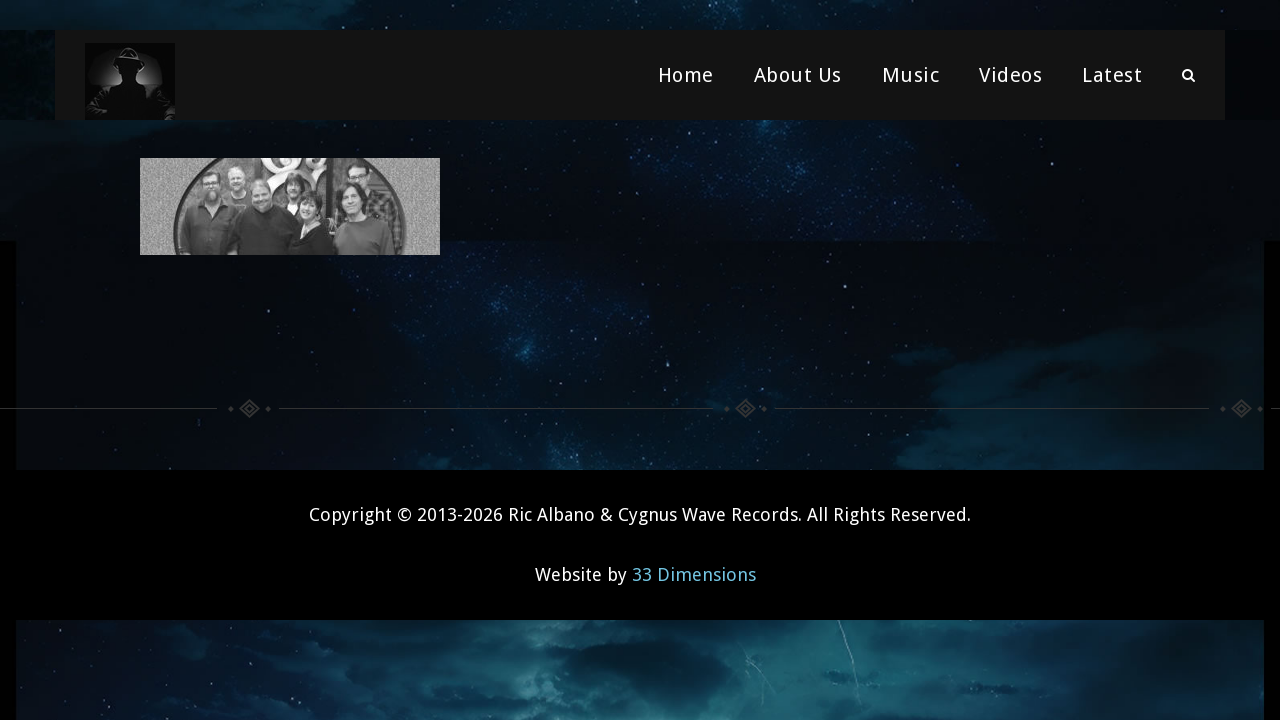

--- FILE ---
content_type: text/css
request_url: https://www.sinclairsoul.com/wp-content/themes/redart/style.css?ver=2.4
body_size: 37674
content:
/*
Theme Name: RedArt
Theme URI: http://redart.wpengine.com/landing-page/
Author: the DesignThemes team
Author URI: https://wedesignthemes.com/
Description: Photography WordPress theme for all types of portfolio websites.
Version: 2.4
License: GNU General Public License v2 or later
License URI: http://www.gnu.org/licenses/gpl-2.0.html
Tags: one-column, two-columns, right-sidebar, editor-style, featured-images, flexible-header, microformats, post-formats, rtl-language-support, sticky-post, threaded-comments, translation-ready
Text Domain: redart

This theme, like WordPress, is licensed under the GPL.
Use it to make something cool, have fun, and share what you've learned with others.
*/
@charset "utf-8";
@import "css/reset.css";
/*----*****---- << General >> ----*****----*/
	
	body { font-weight:normal; font-size:14px; line-height:24px; }
	body, html { overflow-x:hidden; width:100%; }
	
	/*----*****---- << Headings >> ----*****----*/
	
	h1, h2, h3, h4, h5, h6 { line-height:normal; font-weight:normal; margin-bottom:20px; }	
			
	/*----*****---- << Transition >> ----*****----*/
	
	a, .widget .recent-portfolio-widget ul li a:before, .widget .recent-portfolio-widget ul li a:after, .dt-sc-icon-box.type1 .large-icon, .menu-icons-wrapper.rounded-icons .search a span, .menu-icons-wrapper.rounded-icons .cart a span, input[type="submit"], input[type="reset"], .flickr-widget div a img, .dt-sc-sociable.diamond-square-border li, .dt-sc-team.hide-social-show-on-hover .dt-sc-team-social, .dt-sc-team .dt-sc-team-details, .domain-search, .available-domains li .dt-sc-button, .dt-sc-icon-box.type5 .icon-wrapper:before, .dt-sc-pr-tb-col.minimal .dt-sc-price, .dt-sc-pr-tb-col.minimal .icon-wrapper:before, .dt-sc-pr-tb-col .dt-sc-tb-header, .dt-sc-image-flip img, .dt-sc-icon-box.type6 .icon-wrapper, .dt-sc-image-caption .dt-sc-image-wrapper .icon-wrapper:before, .dt-sc-icon-box.type7 .icon-wrapper span, .dt-sc-team .dt-sc-team-details, .dt-sc-icon-box.type3 .icon-wrapper span, .dt-sc-counter.type2 .dt-sc-couter-icon-holder, .dt-sc-image-caption.type2 .dt-sc-image-content, .dt-sc-team, .dt-sc-team h4, .dt-sc-contact-info.type2, .dt-sc-contact-info.type2 span, .dt-sc-button.with-icon.icon-left span:after, .dt-sc-team .dt-sc-team-details h5, .dt-sc-counter.type4 .dt-sc-couter-icon-holder .icon-wrapper, .dt-sc-counter.type4 .dt-sc-couter-icon-holder, .dt-sc-colored-big-buttons:hover span, .dt-sc-testimonial.type4 .dt-sc-testimonial-author img, .dt-sc-popular-procedures .image img, .dt-sc-popular-procedures .details, .dt-sc-partially-rounded, .dt-sc-partially-rounded-alt, .dt-sc-team.rounded .dt-sc-team-thumb:after, .radio-label input[type="radio"] + span:before, .dt-sc-image-with-caption, .portfolio, .dt-sc-hr-timeline-section.type2 .dt-sc-hr-timeline .dt-sc-hr-timeline-thumb:before, .dt-sc-hr-timeline-section.type2 .dt-sc-hr-timeline-content h3, .dt-sc-training-thumb-overlay, .dt-sc-training-details-overlay, .blog-entry.entry-date-author-left .entry-date-author .comments i, .dt-sc-icon-box.type5.rounded .icon-wrapper, .dt-sc-model figcaption, .dt-sc-model figure, .dt-sc-model figure:before, .dt-sc-counter.type5:before, .dt-sc-counter.type5:after, .dt-sc-triangle-wrapper .dt-sc-triangle-content:before, .diamond-narrow-square-border li:before, .dt-sc-icon-box.type10 .icon-wrapper:before, .dt-sc-icon-box.type10 .icon-wrapper:after, .dt-sc-icon-box.type10 .icon-content h4, .dt-sc-team.hide-social-role-show-on-hover .dt-sc-team-social, .dt-sc-team.hide-social-role-show-on-hover .dt-sc-team-social li, .dt-sc-counter.type6 .dt-sc-couter-icon-holder:before, .dt-sc-pr-tb-col.type2 .dt-sc-price:before, .dt-sc-pr-tb-col.type2 .dt-sc-tb-header .dt-sc-tb-title:before, .dt-sc-pr-tb-col.type2 .dt-sc-price:after, .dt-sc-event-image-caption,  .dt-sc-event-image-caption .dt-sc-image-content:before, .dt-sc-event-image-caption .dt-sc-image-wrapper .overlay-text, .dt-sc-team.type2 .dt-sc-team-thumb .dt-sc-team-thumb-overlay, .dt-sc-contact-info.type5, .dt-sc-readmore-plus-icon:before, .dt-sc-readmore-plus-icon:after, .pagination ul li a i, .widget ul li:before, .widget.widget_categories ul li > a:hover span, .widget.widget_archive ul li > a:hover span, .dt-sc-portfolio-sorting.type6 a:before, .menu-icons-wrapper .search a span, .menu-icons-wrapper .cart a span, #main-menu ul li.menu-item-simple-parent ul li a .fa, .megamenu-child-container ul.sub-menu > li > ul li a .fa, .dt-sc-image-caption.type5, .blog-entry.blog-medium-style, .dt-sc-timeline-section.type2 .dt-sc-timeline .dt-sc-timeline-content .dt-sc-timeline-icon-wrapper span, .dt-sc-timeline-section.type3 .dt-sc-timeline .dt-sc-timeline-content:before, .error404.type7 .dt-go-back i, .dt-sc-icon-box.type6 .icon-wrapper span, .rotate-header #main-menu .menu .nolink-menu::before, .rotate-header #main-menu .menu li .sub-menu li .nolink-menu::before, .rotate-header #main-menu .menu .nolink-menu::after, .rotate-header #main-menu .menu li .sub-menu li .nolink-menu::after, .rotate-header #main-menu .menu li .nolink-menu i, .cart-info .cart-icon span { -webkit-transition:all 0.3s linear; -moz-transition:all 0.3s linear; -o-transition:all 0.3s linear; -ms-transition:all 0.3s linear; transition:all 0.3s linear; }
	
	.portfolio .image-overlay .links a:first-child, .portfolio .image-overlay-details, .dt-sc-team.hide-social-show-on-hover .dt-sc-team-social, .portfolio .image-overlay .links { -webkit-transition:all 0.6s ease; -moz-transition:all 0.6s ease; -o-transition:all 0.6s ease; -ms-transition:all 0.6s ease; transition:all 0.6s ease; }
	.portfolio .image-overlay .links a:last-child, .portfolio figure img, .dt-sc-image-caption .dt-sc-image-wrapper img, .dt-sc-menu figure img { -webkit-transition:all 0.9s ease; -moz-transition:all 0.9s ease; -o-transition:all 0.9s ease; -ms-transition:all 0.9s ease; transition:all 0.9s ease; }
	
	.portfolio figure img { -webkit-transition:all 1.5s ease; -moz-transition:all 1.5s ease; -o-transition:all 1.5s ease; -ms-transition:all 1.5s ease; transition:all 1.5s ease; }	
	
	/*----*****---- << Text Elements >> ----*****----*/
	
	a { text-decoration:none; }
	a img{ border:none; }
	
	p { margin-bottom:10px; }	
	
	strong{ font-weight: bold; }
	em{ font-style: italic; }
	
	address { display:block; margin:10px 0px 20px; }
	abbr {  border-bottom:1px dotted; cursor:help; }
	ins { background:#FFF9C0; }
	sub, sup { font-size:75%; position:relative; vertical-align:baseline; }
	sub { bottom: -3px; }
	sup { top: -5px; }	
	
	ul, ol, pre, code{ margin-bottom:20px; }
	pre { border: 1px solid #d1d1d1; font-family: monospace; max-width: 100%; overflow: auto; padding: 1.75em; white-space: pre; }
	code { background: #f3f4f5; color: #000000;	padding: 1px 3px 3px; margin: 0 1px; font-family: monospace; }
	small { font-size: smaller; }
	
	ul{ list-style-type:square; list-style-position:inside; }
	ul li { padding-bottom:10px; }
	ul li ul { list-style-type:disc; padding-left:20px; margin:10px 0px 0px; }
	ul ul ul { margin-bottom:0px; list-style-type:circle; }
	
	ol ul, ol ul ul { margin-bottom: 0; }
	ol ul li:last-child, ol ul ul li:last-child { padding-bottom: 0; }
	ul ol { margin-bottom: 0; }
	ol li:last-child { padding-bottom:0; }
	ul li:last-child { padding-bottom:0; }	
	
	ol{ list-style-type:decimal; list-style-position:outside; padding-left:20px; padding-top:10px; }
	ol li { padding-bottom:10px; }
	ol li ol { margin-bottom:0px; }
	ol ol ol { margin-bottom:0px; list-style-type:lower-roman; }	
	
	blockquote { display:block; padding:0px; margin:0px; position:relative; clear:left; }
	blockquote p, blockquote.type1 q { font-size:18px; line-height:30px; display:inline-block; font-style:italic; font-weight:300; border-top:2px solid; border-bottom:2px solid; padding:20px 0px; margin-bottom:10px; }
	
	blockquote.type2 { border-left: 10px double; border-right: 8px solid; font-style: italic; padding: 10px 15px 0 8%; }
	blockquote.type2 q { font-family: "Josefin Sans",sans-serif; font-size: 20px; line-height: normal; }
	blockquote.type2 cite { display: block; margin-bottom: 5px; margin-top: 15px; }
	blockquote.type2:after, blockquote.type2:before, blockquote.type2 q:after, blockquote.type2 q:before { content: none; }
	blockquote.type2 span { float: left; font-size: 50px; left: 25px; position: absolute; top: 8px; }
	
	blockquote.alignleft { margin-right:20px; text-align:left; width:30%; float:left; }
	blockquote.alignright { margin-left:20px; text-align:left; width:30%; float:right; }
	blockquote.aligncenter { text-align:center; }
	
	.post-edit-link, .vc_inline-link { border-radius:3px; float:right; clear:both; margin:20px 0px 20px; line-height:24px; padding:2px 13px; font-size:12px; }
	.vc_inline-link { clear:none; margin-right:10px; }
	
	.page-link { float:left; clear:both; margin:10px 0px 0px; padding:0px; }
	.page-link a { border:1px solid; font-weight:bold; padding:7px 13px 5px; float:left; margin-right:10px; border-radius:0; }
	.page-link a span { border:0px; padding:0px; margin:0px; }
	.page-link > span { border:1px solid; font-weight:bold; padding:7px 13px 5px; float:left; margin-right:10px; border-radius:0; }
	
	/*----*****---- << 1.6. Tables >> ----*****----*/
	
	table { border-collapse:separate; border-spacing:0; margin-bottom:20px; width:100%; clear:both; border-top:1px solid rgba(255, 255, 255, 0.1);  }
	th { color:#ffffff; border-bottom:1px solid rgba(0, 0, 0, 0.1); padding:15px; font-size:14px; line-height:normal; font-weight:600; text-transform:uppercase; text-align:center; }
	td, tbody th { border-bottom:1px solid rgba(255, 255, 255, 0.3); font-size:14px; line-height:normal; text-align:center; padding:13px 15px; }
	tbody tr:nth-child(2n) { background:rgba(0, 0, 0, 0.03); }
	tbody td .dt-sc-button.small { padding:7px 14px; font-size:12px; margin:0px; }
	th a, th a:hover { color:#ffffff; }
	th a:hover, td a:hover { text-decoration:underline; }
	
	.blog-entry .entry-body tbody th { background: none; font-weight: 400; }
	.blog-entry .entry-body tbody th, .blog-entry .entry-body tbody th a { color: inherit; }

	body:not(.vc_transform) tbody td, body:not(.vc_transform) tbody td a,
	body:not(.vc_transform) .commententries tbody td, body:not(.vc_transform) .commententries tbody td a { font-weight: 400; color: inherit; }
	.blog-entry .entry-body tbody th a { text-transform: none; }

	body:not(.vc_transform) tbody td a:hover, body:not(.vc_transform) .commententries tbody td a:hover { text-decoration: underline; }	
	
	/*----*****---- << Definition Lists >> ----*****----*/
	
	dl { margin:0px; }
	dl.gallery-item { margin:0px; }
	.gallery-caption { margin-bottom:10px; }
	.gallery-item img { border:10px solid rgba(0, 0, 0, 0.1) !important; }
	dt { font-weight:bold; font-size:16px; margin-bottom:10px; }
	dd { margin-bottom:20px; line-height:20px; }
	
/*----*****---- << 1.7. Galleries >> ----*****----*/
	
	.gallery { margin: 0 -1.1666667% 1.75em; }
	.gallery-item { display: inline-block; max-width: 33.33%; padding: 0 1.1400652% 2.2801304%; text-align: center; vertical-align: top; width: 100%; box-sizing:border-box; }
	
	.gallery-columns-1 .gallery-item { max-width: 100%; }	
	.gallery-columns-2 .gallery-item { max-width: 50%; }	
	.gallery-columns-4 .gallery-item { max-width: 25%; }	
	.gallery-columns-5 .gallery-item { max-width: 20%; }	
	.gallery-columns-6 .gallery-item { max-width: 16.66%; }	
	.gallery-columns-7 .gallery-item { max-width: 14.28%; }	
	.gallery-columns-8 .gallery-item { max-width: 12.5%; }	
	.gallery-columns-9 .gallery-item { max-width: 11.11%; }
	
	.gallery-icon img { margin: 0 auto; }
	
	.gallery-caption { display: block; font-size: 13px; font-size: 0.8125rem; font-style: italic; line-height: 1.6153846154; padding-top: 0.5384615385em; }	
	.gallery-columns-6 .gallery-caption, .gallery-columns-7 .gallery-caption, .gallery-columns-8 .gallery-caption, .gallery-columns-9 .gallery-caption { display: none; }		
		
	/*----*****---- << Forms >> ----*****----*/
	fieldset{ border:1px solid; padding:15px; margin:0 0 20px 0; }
	legend{ font-weight: bold; }
		
	input[type="text"], input[type="password"], input[type="email"], input[type="url"], input[type="tel"], input[type="number"], input[type="range"], input[type="date"], textarea, input.text, input[type="search"], select, textarea { font-size:13px; }
	
	input[type="text"], input[type="password"], input[type="email"], input[type="url"], input[type="tel"], input[type="number"], input[type="range"], input[type="date"], textarea, input.text, input[type="search"] { border:1px solid; padding:16px 12px 15px; display:block; margin:0px; width:100%; box-sizing:border-box; -webkit-appearance:none; -webkit-border-radius:0px; }
	
	textarea { height:190px; overflow:auto; }
	
	select { height:51px; border:1px solid; width:100%; margin:0px; padding:15px 50px 15px 15px; -webkit-appearance:none; -moz-appearance:none; appearance:none; cursor:pointer; text-indent: 0.01px; text-overflow: ''; -webkit-border-radius:0px; }
	
	input[type="submit"], button, input[type="button"], input[type="reset"] { border:none; text-transform:uppercase; font-weight:bold; margin:10px 0px 0px; font-size:14px; padding:11px 20px; float:left; cursor:pointer; border-radius:3px; -webkit-appearance:none; }		
	.aligncenter input[type="submit"] { float:none; }
	/* Moz Reset */
	input[type="submit"]::-moz-focus-inner { border:0; padding:0; margin-top:-1px; margin-bottom:-1px; }
	
	#searchform { clear:both; }
	
	.ie9 button { width:auto; overflow:visible; padding:5px 20px !important; }	
	
	.selection-box { position:relative; clear:both; }
	.selection-box:before, .selection-box:after { content:""; pointer-events:none; position:absolute; }
	.selection-box:before { z-index:1; right:17px; top:5px; bottom:0px; height:0px; margin:auto; border-left:7px solid transparent; border-right:7px solid transparent; border-top:7px solid; }
	.selection-box:after { width:48px; height:48px; right:0px; top:1px; border-left:1px solid; border-right:1px solid; }
	.selection-box select { margin-top:0px; }
	
	/* IE9 */
	.ie9 .selection-box:before, .ie9 .selection-box:after { background:none; border:none; }
	.ie9 .selection-box select { padding-right:15px; position:relative; }
	
	/*----*****---- << Images >> ----*****----*/
	
	.alignleft, img.alignleft { display:inline; float:left; margin-bottom: 10px; margin-right:20px; }
	.alignright, img.alignright { display:inline; float:right; margin-bottom: 10px; margin-left:20px; }
	.aligncenter, img.aligncenter { clear:both; display:block; margin-left:auto; margin-right:auto; text-align:center; }
	.column .aligncenter img { display:inline-block; }
	.column.aligncenter { clear:none; }
	
	.aligncenter.wpb_column { clear:none; }
	
	.alignright { text-align:right; }
	
	img.no-bottom-margin { margin-bottom:-10px; }
	
	.alignleft, .alignright, .aligncenter, .alignnone { margin:auto; }
	
	.wp-caption { margin-bottom:10px; margin-top:10px; width:100%; padding:10px; text-align:center; box-sizing:border-box; }
	.wp-caption img { display:block; margin: 0 auto; box-sizing:border-box; max-width:100%; }
	.wp-caption .wp-caption-text { text-align:center; padding-top:10px; margin:0px; }
	.wp-caption.alignnone, .wp-caption.alignleft, .wp-caption.alignright, .wp-caption.aligncenter { clear:both; max-width: 100%; }
	
	figure.alignleft { margin-right: 10px; }
	figure.alignright { margin-left: 10px; }
	
	/*----*****---- << Columns >> ----*****----*/
	
	.column { margin:0px 0px 0px 2%; float:left; min-height:1px; position:relative; box-sizing:border-box; }
	.column.first { margin-left:0px; clear:both; }	
	
	.dt-sc-full-width, .dt-sc-one-column { width:100%; }
	.column.dt-sc-full-width, .column.dt-sc-one-column { margin-left:0px; }
	
	.dt-sc-one-half { width:49%; }
	
	.dt-sc-one-third { width:32%; }
	.dt-sc-two-third { width:66%; }
	
	.dt-sc-one-fourth { width:23.5%; }
	.dt-sc-three-fourth { width:74.5%; }	
	
	.dt-sc-one-fifth { width:18.4%; }
	.dt-sc-two-fifth { width:38.8%; }
	.dt-sc-three-fifth { width:59.2%; }
	.dt-sc-four-fifth { width:79.6%; }
	
	.dt-sc-one-sixth { width:15%; }
	.dt-sc-two-sixth { width:32%; }
	.dt-sc-three-sixth { width:49%; }
	.dt-sc-four-sixth { width:66%; }
	.dt-sc-five-sixth { width:83%; }
	
	.column img, .wpb_column img { max-width:100%; height:auto; display:inherit; }
	img { max-width:100%; height:auto; }
	
	.dt-sc-one-half iframe, .dt-sc-one-third iframe, .dt-sc-one-fourth iframe, .dt-sc-three-fourth iframe, .dt-sc-two-third iframe, iframe { max-width:100%; }
	embed, iframe, object, video { max-width:100%; }
	
	.column.no-space { margin-left:0px; margin-right:0px; }
	.column.no-space.dt-sc-one-fourth { width:24.986%; } 	
	.column.no-space.dt-sc-one-third { width:33.333333%; }	
	.column.no-space.dt-sc-one-half { width:50%; }
	.column.no-space.dt-sc-one-fifth { width:20%; }
	.column.no-space.dt-sc-one-sixth { width:16.666%; }
	
	.column.no-space.dt-sc-three-fourth { width:75%; }
	.column.no-space.dt-sc-two-third { width:66.666666%; }		
	.column.no-space.dt-sc-four-fifth { width:80%; }
	.column.no-space.dt-sc-three-fifth { width:60%; }
	.column.no-space.dt-sc-two-fifth { width:40%; }		
	.column.no-space.dt-sc-two-sixth { width:33.2%; }
	.column.no-space.dt-sc-three-sixth { width:49.98%; }
	.column.no-space.dt-sc-four-sixth { width:66.4%; }
	.column.no-space.dt-sc-five-sixth { width:83%; }
	
	.vc_row.vc_row-no-padding .wpb_column { padding-left:0px; padding-right:0px; }
	.vc_row[data-vc-full-width].dt-sc-overflow_visible { overflow:visible; }

	/*----*****---- << Widgets >> ----*****----*/
	.widgettitle { margin:24px 0px 40px; position:relative; clear:both; }
	.widgettitle:before { content:""; position:absolute; left:0px; height:2px; width:30px; top:-24px; }
	
	.widget ul { padding:0px; margin:0px; width:100%; float:left; clear:both; }
	.widget ul li, .widget.widget_nav_menu ul.menu li { display:block; clear:both; margin:0px; padding:10px 0px 10px 20px; width:100%; border-bottom: 3px double; box-sizing:border-box; position:relative; }
	.widget ul li > a, .widget.widget_nav_menu ul.menu li > a { display:inline-block; line-height:24px; width:100%; box-sizing:border-box; }
	.widget ul li:last-child > a { padding-bottom:0px; }	
	.widget ul li:first-child, .widget.widget_nav_menu ul.menu li:first-child { padding-top:0px; }
	
	.widget ul li:before { content:"\f10c"; font-family:FontAwesome; font-size:11px; left:0; position:absolute; top:10px; }
	.widget ul li:hover:before { content:"\f192"; }
	.widget ul li:first-child:before { top:0px; }
	
	.widget.widget_nav_menu ul.menu li a { text-transform:lowercase; padding:0px; font-weight:normal; background:none; border:none; }
	.widget.widget_nav_menu ul.menu li a:first-letter { text-transform:uppercase; }
	
	.widget.widget_archive ul li, .widget.widget_categories ul li, .widget.widget_pages ul li, .widget.widget_meta ul li, .widget.widget_nav_menu ul.menu li, .widget.widget_text ul li { padding:0px; }
	.widget.widget_archive ul li > a, .widget.widget_categories ul li > a, .widget.widget_pages ul li > a, .widget.widget_meta ul li > a, .widget.widget_nav_menu ul.menu li > a, .widget.widget_text ul li > a { padding:10px 0px 10px 20px; }
	.widget.widget_archive ul li:first-child > a, .widget.widget_categories ul li:first-child > a, .widget.widget_pages ul li:first-child > a, .widget.widget_meta ul li:first-child > a, .widget.widget_nav_menu ul.menu li:first-child > a, 
	.widget.widget_text ul li:first-child > a { padding-top:0px; }
	
	.widget .recent-portfolio-widget ul li:before, .widget .recent-posts-widget li:before, .widget .recent-posts-widget li:hover:before { content:""; }
	
	.widget.widget_categories ul li > a { position:relative; text-transform:capitalize; }
	.widget.widget_categories ul li > a span, .widget.widget_archive ul li > a span { position:absolute; right:0px; padding:0px 10px; }
	
	.widget_categories label, .widget_archive label { margin:0px 0px 10px; display:inline-block; font-size:14px; }
	
	.widget .recent-portfolio-widget ul { margin:0px; padding:0px; width:100%; }
	.widget .recent-portfolio-widget ul li { float:left; display:inline; margin:0px 2% 5px 0px; padding:0px; width:32%; overflow:hidden; clear:none; border:none; }
	.widget .recent-portfolio-widget ul li img { display:block; line-height:0; width:100%; }
	.widget .recent-portfolio-widget ul li:nth-child(3n) { margin-right:0px; }	
	
	.widget .recent-portfolio-widget ul li a { float:left; width:100%; position:relative; padding:0px; }
	.widget .recent-portfolio-widget ul li a:before { content:""; position:absolute; top:0px; left:0px; width:100%; height:100%; opacity:0; }
	.widget .recent-portfolio-widget ul li a:hover:before { opacity:1; }
	.widget .recent-portfolio-widget ul li a:after { content:"\e67b"; position:absolute; left:0px; right:0px; bottom:-30px; margin:auto; width:20px; height:20px; font-family:'Stroke-Gap-Icons'; font-size:20px; font-style:normal; font-weight:400; }
	.widget .recent-portfolio-widget ul li a:hover:after { top:0px; bottom:0px; }
	
	.widget .recent-posts-widget { float:left; clear:both; width:100%; margin:0px; padding:0px; }
	.widget .recent-posts-widget ul { margin:0px; padding:0px; width:100%; }
	.widget .recent-posts-widget li { display:block; clear:both; float:left; margin:0px 0px 10px; padding-left:0px; }
	.widget .recent-posts-widget li:last-child { margin-bottom:0px; }
	.widget .recent-posts-widget li .thumb { float:left; margin:0px 15px 10px 0px; padding:0px; width:60px; }
	.widget .recent-posts-widget li .thumb img { max-width:100%; }
	.widget .recent-posts-widget li .entry-title h4 { font-size:13px; line-height:20px; letter-spacing:0.25px; margin-top:-5px; margin-bottom:7px; }
	.widget .recent-posts-widget li .entry-meta { font-size:14px; }
	@media screen and (-webkit-min-device-pixel-ratio:0) { 
		::i-block-chrome,.widget .recent-posts-widget li .entry-title h4 { display:inline; }
	}
	.widget .recent-posts-widget li .entry-meta p { float:left; margin-right:15px; }
	.widget .recent-posts-widget li .entry-meta p span { margin-right:5px; }
	
	.widget .tweet_list { float:left; width:100%; margin:0px; padding:0px; }
	.widget .tweet_list li { float:left; display:block; margin:0px 0px 20px; padding:0px 0px 20px 40px; position:relative; border-bottom:1px solid; }
	.widget .tweet_list li:before { content:"\f081"; position:absolute; left:0px; top:5px; font-family:FontAwesome; font-size:24px; }
	.widget .tweet_list li:first-child:before { top:5px; }
	.widget .tweet_list li:hover:before { content:"\f081"; }
	.widget .tweet_list li .tweet-time { clear:both; display:block; font-size:14px; }
	
	.widget_text ul.no-border li { border:none; }
	.widget_text ul.no-bullet li a { padding-left:0px; }
	.widget_text ul.no-bullet li:before, .widget_text ul.no-bullet li:hover:before { content:""; }
	
	.widget_text ul.split-list { width:48%; margin-right:2%; float:left; clear:none; }
	.widget_text ul.split-list li { position:relative; box-sizing:border-box; width:100%; border:none; }
	.widget_text ul.split-list li:before { content:"\f105"; }
	
	.flickr-widget div { float:left; margin:0px; padding:0px; }
	.flickr-widget div a { line-height:0px; display:block; margin:0px 8px 8px 0px; max-width:60px; } 
	.flickr-widget div a:hover img { opacity:0.5; }
	
	.widget_tag_cloud .tagcloud { float:left; clear:both; width:100%; margin:0px; padding:0px; }
	.tagcloud a { margin:0px 10px 10px 0px; padding:7px 15px 6px; float:left; font-size:12px !important; text-transform:capitalize; }
	
	.widget .dt-sc-newsletter-section { padding:0px; }
	.widget .dt-sc-newsletter-section .dt-sc-subscribe-frm { float:left; clear:both; width:100%; position:relative; }
	.widget .dt-sc-newsletter-section .dt-sc-subscribe-frm input[type="email"] { width:100%; margin:0px; }
	.widget .dt-sc-newsletter-section .dt-sc-subscribe-frm input[type="submit"] { position:absolute; right:0px; height:100%; }
	
	.widget #searchform { position:relative; }
	.widget #searchform input[type="text"] { padding-right:70px; min-height:54px; }
	.widget #searchform input[type="submit"] { position:absolute; right:0px; top:0px; border-radius:0px; padding:18px 20px 17px; margin:0px; }
	
	.widget #wp-calendar caption { font-weight:300; font-size:16px; margin-bottom:10px; }
	.widget #wp-calendar th { padding:10px; }
	.widget #wp-calendar td { padding:9px 10px; }
	
	.widget .dt-sc-single-line-separator { margin:13px 0px; }
	
	.widget.widget_pages ul li ul.children, .widget.widget_nav_menu ul li ul.sub-menu { padding:10px 0px 0px 20px; width:100%; box-sizing:border-box; }
	
	.widget ul.dt-sc-sociable li:before, .widget ul.dt-sc-sociable li:hover:before { content:""; }
	.widget ul.dt-sc-sociable li a { padding:0px; }
	
	/* Sidebar */
	.secondary-sidebar img { max-width:100%; height:auto; }
	.secondary-sidebar .widget { float:left; clear:both; width:100%; margin-bottom:40px; }
	.secondary-sidebar .widget:last-child { margin-bottom: 80px; }
	
	.secondary-sidebar .widget ul li > a, .secondary-sidebar .tagcloud a { color:#FFFFFF; }
	.secondary-sidebar .flickr-widget div a { max-width:75px; }
	
	/* Sidebar Widget Types */
	.secondary-sidebar { overflow:hidden; }
	.secondary-sidebar aside.widget { clear:both; position:relative; }
	
	.secondary-sidebar .flickr-widget div { height:auto; width:33.3333%; }
	.secondary-sidebar .flickr-widget div a { margin: 0; padding: 0 4px 10px; max-width: 100%; }
	
	.secondary-sidebar .type1 .widget.buddypress .bp-login-widget-user-avatar, .secondary-sidebar .type3 .widget.buddypress .bp-login-widget-user-avatar, .secondary-sidebar .type4 .widget.buddypress .bp-login-widget-user-avatar { float:none; position:absolute; left:0px; top:63px; }
	
	.secondary-sidebar .type1 .widgettitle { margin-top:0px; float:none; display:inline-block; }
	.secondary-sidebar .type1 .widgettitle:before, .secondary-sidebar .type1 .widgettitle:after { content:""; position:absolute; top:inherit; left:0px; bottom:-10px; height:3px; background:#000000; width:100%; }
	.secondary-sidebar .type1 .widgettitle:after { bottom:-13px; height:1px; }
	
	
	/* Updated */
	.secondary-sidebar .type2 .widgettitle { margin-top:0px; margin-bottom:40px; background:#000000; padding:12px 15px; color:#ffffff; }
	.secondary-sidebar .type2 .widgettitle:before { top:inherit; bottom:-13px; left:0px; width:0px; height:0px; border-top:13px solid #000000; border-right:13px solid transparent; }
	
	
	/* Updated */
	.secondary-sidebar .type3 .widgettitle { margin-top:0px; float:none; display:inline-block; border-top:3px solid; padding:13px 0px 0px; margin-bottom:35px; }
	.secondary-sidebar .type3 .widgettitle:before { background:none; }
	
	
	.secondary-sidebar .type4 .widgettitle { margin-top:0px; border-left:5px solid #f1b956; padding-left:15px; padding-right:15px; float:none; display:inline-block; }
	.secondary-sidebar .type4 .widgettitle:before { top:0px; height:100%; width:9999px; left:100%; background:url(images/sidebar/sidebar-title-grey-pattern.png) repeat; }
	
	
	/* Updated */
	.secondary-sidebar .type5 .widgettitle { margin-top:0px; margin-bottom:35px; border-bottom:2px solid; padding:0px 0px 10px; }
	.secondary-sidebar .type5 .widgettitle:before { content:""; background:none; }	
	
	.secondary-sidebar .type5 .widget ul li:before { content:"\f06c"; top:9px; }
	.secondary-sidebar .type5 .widget .tweet_list li:before { content:"\f081"; }
	.secondary-sidebar .type5 .widget ul li:first-child:before { top:2px; }
	.secondary-sidebar .type5 .widget .recent-portfolio-widget ul li:before, .secondary-sidebar .type5 .widget .recent-posts-widget li:before, .secondary-sidebar .type5 .widget .recent-posts-widget li:hover:before { content:""; }
	
	.secondary-sidebar .type5 .widget.widget_categories ul li > a span, .secondary-sidebar .type5 .widget.widget_archive ul li > a span { padding:0px; width:28px; height:28px; line-height:28px; font-size:14px; text-align:center; border-radius:50%; }
	.secondary-sidebar .type5 .tagcloud a { border-radius:0px 10px; font-size:14px !important; }
	
	.secondary-sidebar .type5 .widget .recent-posts-widget li .entry-title h4 { font-size:16px; }
		
	
	/* Updated */
	.secondary-sidebar .type6 .widgettitle { border-left:3px solid; margin-top:0px; padding:0px 0px 0px 15px; box-sizing:border-box; margin-bottom:50px; width:100%; }
	.secondary-sidebar .type6 .widgettitle:before { height:1px; background:rgba(0, 0, 0, 0.25); top:inherit; bottom:-10px; width:100%; }	
	.secondary-sidebar .type6 .widgettitle:after { content:""; position:absolute; background:url(images/sidebar/sidebar-title-arrow.png) no-repeat; width:13px; height:8px; left:30px; bottom:-17px; }
	
	
	/* Updated */
	.secondary-sidebar .type7 .widgettitle { margin-top:0px; padding:13px 20px 12px 45px; border:1px solid #000000; box-sizing:border-box; margin-bottom:40px; font-weight:bold; }
	.secondary-sidebar .type7 .widgettitle:before { left:inherit; left:-13px; top:0px; height:100%; width:39px; background:#000000; -ms-transform:skewX(-30deg); -webkit-transform:skewX(-30deg); transform:skewX(-30deg); }	
	
	
	/* Updated */
	.secondary-sidebar .type8 .widgettitle { background:#ffffff; padding:10px 20px; margin:-14px auto 20px; text-align:center; display:table; float:none; }
	.secondary-sidebar .type8 .widget { width:100%; padding:0px 20px 15px; box-sizing:border-box; }
	.secondary-sidebar .type8 .widget:before { content:""; position:absolute; left:0px; top:6px; width:100%; height:100%; border:1px solid #000000; box-sizing:border-box; }
	
	
	/* Updated */
	.secondary-sidebar .type9 .widgettitle { margin-top:0px; padding:0px 0px 15px; border-bottom:1px solid rgba(0, 0, 0, 0.15); }
	.secondary-sidebar .type9 .widgettitle:before { width:50px; height:3px; background:#000000; top:inherit; left:0px; bottom:-2px; }

	.secondary-sidebar .type10 .widget:before { content:""; position:absolute; left:0px; top:0px; width:100%; background:#000000; height:1px; top:0px; }
	.secondary-sidebar .type10 .widget { padding-top:2px; }
	.secondary-sidebar .type10 .widgettitle { margin-top:6px; padding:0px 20px; min-height:37px; box-sizing:border-box; margin-bottom:30px; color:#ffffff; font-size:18px; }
	.secondary-sidebar .type10 .widgettitle:before { background:#000000; height:100%; width:100%; top:-6px; z-index:-1; }
	.secondary-sidebar .type10 .widgettitle:after { content:""; position:absolute; right:-4px; top:-6px; background:#f6f6f6 url(images/sidebar/sidebar-title-shape.png) center center no-repeat; height:100%; width:19px; }
	
	.secondary-sidebar .type11 .widget { position:relative; background:#e8e8e8; padding:25px 20px; box-sizing:border-box; border-radius:5px; }
	.secondary-sidebar .type11 > .widget:before { content:""; position:absolute; right:0px; top:28px; padding-right:20px; background:#e8e8e8 url(images/sidebar/sidebar-title-floral2.png) no-repeat; width:24px; height:17px; z-index:1; }
	.secondary-sidebar .type11 .widgettitle { margin-top:0px; margin-bottom:40px; padding-right:15px; float:none; display:inline-block; }
	.secondary-sidebar .type11 .widgettitle:before { top:11px; height:2px; width:9999px; left:100%; background:#927d7d; }
	
	.secondary-sidebar .type12 .widget { position:relative; background:#ffffff; padding:20px 20px 25px; box-sizing:border-box; }
	.secondary-sidebar .type12 .widgettitle { margin-top:0px; padding:10px 15px; margin-bottom:20px; }
	.secondary-sidebar .type12 .widgettitle:before { content:""; background:none; }
	
	
	.secondary-sidebar .type13 .widgettitle { margin-top:0px; padding:14px 0px 12px; }
	.secondary-sidebar .type13 .widgettitle:before { height:100%; width:60px; border-top:1px solid #60ae0d; border-bottom:1px solid #60ae0d; top:0px; z-index:-1; }
	
	
/*----*****---- << Layout >> ----*****----*/

	/*----*****---- << Container >> ----*****----*/

	.container { width:1170px; margin:0 auto; position:relative; clear:both; }
	
	.container.fill-container, .container.fill-stretch-row, .page-template-tpl-fullwidth .section-wrapper.fullwidth-section .container.fill-stretch-row { width:1200px; }
	.page-template-tpl-fullwidth .vc_row.vc-default-row { margin-left:0px; }
	
	
	#main { float:left; clear:both; width:100%; margin:0px; padding:0px; display:block; }
	
	#primary { width:870px; margin:0px; padding:0px 0px 0px; float:left; position:relative; }
	#primary.content-full-width { width:100%; }
	#primary.with-left-sidebar { float:right; margin-left:30px; }
	#primary.with-right-sidebar { float:left; margin-right:30px; }
	#primary.with-both-sidebar { display:inline-block;float:none; width:570px; margin:0px 30px; }
	
	#secondary, #secondary-right, #secondary-left { width:270px; margin:0px; float:left; padding:0px; position:relative; z-index:1; }
	#secondary-right, #secondary-right.secondary-has-right-sidebar { float:right; }
	#secondary-left.secondary-has-left-sidebar { float:left; }
	#secondary.secondary-has-both-sidebar { margin:0px; }
	
	.page-template-tpl-fullwidth-php #primary { padding-bottom:0px; }
	
	.wrapper { clear:both; width:100%; margin:0px; padding:0px; float:left; }
	.layout-boxed .wrapper { width:1260px; margin:0 auto; float:none; }
	.layout-boxed { background-attachment: fixed; }
	.inner-wrapper { margin:0px; width:100%; float:left; padding:0px; overflow: hidden; }
	
	.section-wrapper { float:left; clear:both; width:100%; margin-bottom:0px; padding:0px; }
	.section-wrapper.fullwidth-section > .container { width:100%; }
	.section-wrapper.fullwidth-section { position:relative; box-sizing:border-box; }
	.dark-overlay, .extend-bg-fullwidth-left, .extend-bg-fullwidth-right, .light-overlay { position:relative; }
	.dark-overlay:before, .light-overlay:before { position:absolute; content:""; width:100%; height:100%; left:0px; top:0px; display:inline !important; z-index:0; }
	
	.section-wrapper .container { z-index:9; }
	
	.extend-bg-fullwidth-left:after { content:""; position:absolute; top:0px; right:100%; height:100%; width:9000px; display:inline !important; }
	.extend-bg-fullwidth-right:after { content:""; position:absolute; top:0px; left:100%; height:100%; width:9000px; display:inline !important; }
	
	.vertical-align-middle .container { height:100%; }
	.vertical-align-middle-wrapper { position:relative; top:50%; -webkit-transform:translateY(-50%); -ms-transform:translateY(-50%); transform:translateY(-50%); }
	
	/* Side Navigation */
	.side-navigation { width:27%; float:left; margin:0px 2% 0px 0px; padding:0px; }
	.side-navigation-content { width:71%; float:left; margin:0px; padding:0px; }
	
	.side-navigation-content img { max-width:100%; }
	
	.side-nav-container { float:left; margin:0px; padding:0px; width:98%; }
	ul.side-nav { border:1px solid; border-bottom:0px; margin:0px; padding:0px; float:left; width:100%; }
	ul.side-nav li { float:left; width:100%; display:block; padding:0px; border-bottom:1px solid; }
	ul.side-nav li a { color:#2d2d29; padding:12px 0px 11px 60px; display:block; position:relative; }
	ul.side-nav li a:before { content:"\f0da"; font-family:FontAwesome; font-style:normal; font-weight:normal; color:#444446; position:absolute; left:0; top:0; margin:auto; width:45px; height:100%; text-align:center; line-height:47px; -webkit-transition:all 0.3s linear; -moz-transition:all 0.3s linear; -o-transition:all 0.3s linear; -ms-transition:all 0.3s linear; transition:all 0.3s linear; }
	
	ul.side-nav > li.current_page_item > a:after, ul.side-nav > li > ul > li.current_page_item > a:after { content:""; position:absolute; background:url(images/side-nav-active.png) no-repeat; width:11px; height:46px; right:-11px; top:0px; }
	
	ul.side-nav li a:hover:before, ul.side-nav > li.current_page_item > a:before, ul.side-nav > li > ul > li.current_page_item > a:before, ul.side-nav > li > ul > li > ul > li.current_page_item > a:before { color:#ffffff; }
	
	ul.side-nav li ul { border-top:1px solid; margin:0px; padding-left:0px; }
	ul.side-nav li ul li:last-child { border:none; padding-bottom:0px; }
	ul.side-nav li ul li a { padding-left:85px; }
	ul.side-nav ul ul li a { padding-left:120px; }
	
	ul.side-nav li a:before, ul.side-nav > li > a:hover, ul.side-nav > li > ul > li > a:hover, ul.side-nav > li > ul > li > ul > li > a:hover, ul.side-nav > li.current_page_item > a, ul.side-nav > li > ul > li.current_page_item > a, ul.side-nav > li > ul > li > ul > li.current_page_item > a { background:#ededed; }
	ul.side-nav, ul.side-nav li, ul.side-nav li ul { border-color:#e3e3e3; }
	
	ul.side-nav li a:before, ul.side-nav > li > a:hover, ul.side-nav > li > ul > li > a:hover, ul.side-nav > li > ul > li > ul > li > a:hover { color:#2d2d29; }
	
	/*----*****---- << Header >> ----*****----*/
	#header-wrapper { float:left; width:100%; margin:0px; padding:0px; }
	#header { width:100%; margin:0px; padding:0px; float:left; position:relative; }
	
	.top-bar { float:left; clear:both; margin:0px; padding:0px; width:100%; max-height:50px; line-height:50px; position:relative; z-index:99999; }
	.top-bar-left { width:49%; float:left; }
	.top-bar-right { width:49%; float:right; text-align:right; }
	.top-bar .dt-sc-vertical-small-separator { position:relative; top:2px; }
	.top-bar-right .dt-sc-vertical-small-separator { margin:0px 15px; }
	.top-bar .language { float:left; margin:0px; padding:0px 20px 0px 0px; position:relative; }
	.top-bar .language img { margin:0px 10px 0px 0px; vertical-align:middle; position:relative; top:-1px; }
	.top-bar .language:before { content:"\f107"; position:absolute; font-family:FontAwesome; font-size:14px; right:0px; top:0px; bottom:0px; margin:auto; }
	.text-with-icon { display:inline-block; }
	.text-with-icon .icon, .text-with-icon .fa { display:inline-block; font-size:14px; margin:0px 5px 0px 0px; position:relative; top:1px; }
	.top-bar .dt-sc-sociable { float:right; margin:0px; padding:0px; }
	.top-bar .dt-sc-sociable li { display:inline-block; margin:0px; padding:0px; }
	.top-bar .dt-sc-sociable li a { padding:0px 10px; width:auto; height:auto; line-height:50px; }
	.top-bar .dt-sc-button { margin-top:5px; letter-spacing:1px; font-weight:bold; }
	
	.dt-sc-vertical-small-separator { width:1px; height:15px; display:inline-block; margin:0px 20px; }
	.dt-sc-vertical-separator { display:inline-block; margin:0px 20px; position:relative; }
	.dt-sc-vertical-separator:before { content:""; position:absolute; left:0px; top:-30px; right:0px; margin:auto; width:1px; height:50px; }
	 
	.breaking-news h6 { padding:10px 20px; margin:7px 20px 0px 0px; font-size:12px; text-transform:uppercase; float:left; border-radius:5px; }
	.breaking-news p { line-height:50px; margin:0px; }
	
	.header-with-topbar .main-header-wrapper, .header-with-topbar.header-on-slider .main-header-wrapper { top:50px; }
	.header-with-topbar.header-on-slider.two-color-header .main-header-wrapper { top: 50px; }
	
	.main-header-wrapper { position:absolute; left:0; top:0; width:100%; z-index: 9; }
	.main-header { float:left; width:100%; padding:0px; margin:0px; position:relative; }
	
	.standard-header .main-header-wrapper { position:inherit; top:0px; float:left; clear:both; width:100%; }
	body:not(.header-on-slider) .main-header-wrapper { position: relative; }
	body:not(.header-on-slider) #main { margin: 40px 0 0; }
	
	.boxed-header .main-header-wrapper { top:30px; }
	.boxed-header .main-header { padding:0px 30px; box-sizing:border-box; }
	
	.split-header #logo { position:absolute; left:0px; right:0px; top:0px; bottom:0px; margin:auto; width:18%; text-align:center; z-index:9999; }
	.split-header #logo a { display:inline-block; max-width:100%; }
	.split-header #logo a img { max-width:100%; max-height:100%; }
	.split-header #main-menu .menu-left, .split-header #main-menu .menu-right { width:40%; }
	.split-header #main-menu .menu-right { float:right; }
	.split-header .menu-wrapper, .split-header #main-menu { width:100%; margin:0px; }
	.split-header #main-menu ul.menu > li > a { padding:0px 21px; }
	
	.split-header #main-menu ul.menu { text-align:left; line-height:0px; }
	.split-header #main-menu ul.menu li { line-height:24px; }
	.split-header #main-menu ul.menu.menu-right { text-align:right; }
	.split-header #main-menu ul.menu > li { float:none; display:inline-block; text-align:center; }
	
	.split-header.transparent-header #main-menu ul.menu > li > a { line-height:40px; padding:0px; }
	.split-header.transparent-header #main-menu ul.menu > li { padding:0px 20px; }
	.split-header.boxed-header.transparent-header .main-header-wrapper { top:75px; }
	
	.transparent-header .main-header, .transparent-header .main-header-wrapper { background:none !important; }
	
	.two-color-header .main-header-wrapper:before { content:""; position:absolute; top:0px; left:-5%; width:39.5%; height:100%; -webkit-transform:skewX(-30deg); transform:skewX(-30deg); }
	.two-color-header .main-header-wrapper:after { content:""; position:absolute; top:0px; right:-5%; width:70%; height:100%; -webkit-transform:skewX(-30deg); transform:skewX(-30deg); }
	.two-color-header .menu-wrapper { position:relative; z-index:1; }
	
	.fullwidth-menu-header .menu-wrapper { width:100%; clear:both; text-align:center; border-top:1px solid; border-bottom:1px solid; margin-left:0px; float:left; }
	.header-align-center.fullwidth-menu-header #main-menu, .header-align-center #main-menu ul.menu { text-align:center; display:inline-block; float:none; }
	.header-align-center.fullwidth-menu-header #main-menu ul.menu > li, .header-align-center #main-menu ul.menu > li > a { float:none; display:inline-block; }
	.header-align-center.fullwidth-menu-header #main-menu ul.menu > li > a { line-height:70px; }
	
	.header-align-center.fullwidth-menu-header .menu-icons-wrapper { height:50px; display:inline-block; float:none; }
	.header-align-center.fullwidth-menu-header .menu-icons-wrapper .search, .header-align-center.fullwidth-menu-header .menu-icons-wrapper .cart { float:none; display:inline-block; }
	.header-align-center.fullwidth-menu-header .menu-icons-wrapper .search a, .header-align-center.fullwidth-menu-header .menu-icons-wrapper .cart a { line-height:50px; }
	
	.header-align-center .header-left, .header-right { width:35%; }
	.header-align-center #logo { width:30%; text-align:center; }
	.header-align-center .main-header #logo a { padding:20px 0px; }
	.header-align-center .header-left { float:left; }
	.header-align-center .header-right { float:right; text-align:right; }
	
	.header-align-left .header-right { width:75%; float:right; text-align:right; }
	.header-align-left.fullwidth-menu-header .menu-wrapper { border:none; }
	
	.header-ad { width:100%; line-height:150px; }
	.header-ad img { max-width:100%; vertical-align:middle; }
	
	.main-header #searchform { border:1px solid; padding:13px 15px; max-width:250px; position:relative; margin:28px 0px 0px; }
	.main-header #searchform:before { content:"\f002"; position:absolute; font-family:FontAwesome; font-size:14px; right:15px; top:-4px; bottom:0px; margin:auto; height:22px; }
	.main-header #searchform input[type="text"] { border:none; background:none; padding:0px; text-transform:uppercase; font-size:12px; width:220px; -webkit-appearance:none; }
	.main-header #searchform label span { display:none; }
	.main-header #searchform input[type="submit"] { width:45px; height:42px; margin:0px; padding:0px; position:absolute; right:0px; top:0px; z-index:1; cursor:pointer; background:none; text-indent:-9999px; }
	
	.cart-info { padding:14px 20px 14px 57px; width:auto; display:inline-block; position:relative; margin:28px 0px 0px; }
	.cart-info p { color: #000000; margin:0px; }
	.cart-info:hover p { color: rgba(0, 0, 0, 0.5);	}
	.cart-info:before { content:"\e66c"; position:absolute; font-family:"Stroke-Gap-Icons"; font-size:20px; left:15px; top:18px; }
	.cart-icon span { font-size:12px; line-height:20px; display:inline-block; width:20px; height:20px; border-radius:50%; text-align:center; position:absolute; left:28px; top:9px; }
	.cart-total { font-size:14px; display:inline-block; margin:0px 0px 0px 20px; letter-spacing:0.5px; }	
	.cart-info:hover .cart-icon span { color: rgba(255, 255, 255, 0.65); }
	
	#logo { float:left; padding:0px; margin:0px; }
	@media screen and (-webkit-min-device-pixel-ratio:0) { 
		::i-block-chrome,#logo a {
		 position:relative; z-index:1;
		}
	}
	#logo a { display:block; height:70px; line-height:70px; overflow:hidden; padding:10px 0px; }
	#logo a img { position:relative; top:50%; -webkit-transform:translateY(-50%); -ms-transform:translateY(-50%); transform:translateY(-50%); }

	#logo .logo-title { margin-top: 11px; }
	#logo .logo-title > h1 { line-height: normal; margin-bottom: 0; font-weight:bold; }
	#logo .logo-title h2 { font-size: 20px; }
	#logo .logo-title > h1 a { height: auto; line-height: normal; width: auto; padding:0; }
	.header-align-center .main-header #logo a { padding:0; }
	.left-header #logo .logo-title { padding:0 20px; }
	
	.menu-icons-wrapper { float:right; margin:0px 0px 0px 10px; padding:10px 0px; height:70px; }
	.menu-icons-wrapper .search, .menu-icons-wrapper .cart { float:left; margin:0px 10px; }
	.menu-icons-wrapper.rounded-icons .search, .menu-icons-wrapper.rounded-icons .cart { margin:0px 5px; }
	.menu-icons-wrapper div:last-child { margin-right:0px; }
	.menu-icons-wrapper .search a, .menu-icons-wrapper .cart a {  font-size:14px; }
	.menu-icons-wrapper .search a span, .menu-icons-wrapper .cart a span { line-height:70px; }
	.menu-icons-wrapper.rounded-icons .search a span, .menu-icons-wrapper.rounded-icons .cart a span { width:38px; height:38px; border-radius:50%; line-height:40px; text-align:center; }
	
	.menu-icons-wrapper .search { position:relative; }
	.menu-icons-wrapper .top-menu-search-container { display:none; position:absolute; right:-10px; bottom:-55px; z-index:9; }
	.menu-icons-wrapper .top-menu-search-container.show-top-menu-search { display:block; }
	.menu-icons-wrapper .top-menu-search-container .search-form label span { display:none; }
	.menu-icons-wrapper .top-menu-search-container .search-form input[type="submit"] { text-indent:-9999px; }
	.menu-icons-wrapper .top-menu-search-container .search-form input[type="search"] { padding-right:30px; text-transform:none; }	
	.menu-icons-wrapper .cart sup { width:15px; height:15px; line-height:15px; text-align:center; font-size:9px; font-weight:bold; color:#ffffff; border-radius:50%; position:relative; top:-8px; left:-9px; display:inline-block; }
	.main-header .menu-icons-wrapper #searchform { margin:0px; }
	
	.live-chat { float:right; margin:32px 0px 0px 10px; }
	.live-chat a { font-size:10px; font-weight:800; padding:10px 15px 9px; text-transform:uppercase; border-radius:5px; }
	.live-chat a span { font-size:14px; display:inline-block; margin:0px 5px 0px 0px; }
	
	/* Menu */
	.menu-wrapper { float:right; margin:0px 0px 0px 20px; }
	#main-menu, #main-menu ul.menu { float:left; margin:0px; padding:0px; }
	#main-menu ul.menu li { float:left; display:inline; margin:0px; padding:0px; }
	#main-menu > ul.menu > li > a { float:left; padding:0px 20px; line-height:90px; font-weight:600; font-size:13px; letter-spacing:0.5px; }
	#main-menu > ul.menu > li > a i { display: inline-block; margin-right: 8px; }
	.is-sticky #main-menu > ul.menu > li > a{ line-height: 70px; }
	
	.menu-active-highlight-grey #main-menu ul.menu > li { padding:0px 20px; }
	.menu-active-highlight-grey #main-menu ul.menu > li > a { padding:0px; position:relative; }
	.menu-active-highlight-grey #main-menu ul.menu > li > a:before { content:""; position:absolute; height:2px; width:100%; left:0px; bottom:0px; }
	
	.menu-active-with-double-border #main-menu ul.menu > li > a { border-bottom:4px double transparent; }
	
	.split-header.transparent-header .menu-active-with-icon #main-menu > ul.menu > li.current_page_item > a:before, .split-header.transparent-header .menu-active-with-icon #main-menu > ul.menu > li.current_page_ancestor > a:before, .split-header.transparent-header .menu-active-with-icon #main-menu > ul.menu > li.current-menu-item > a:before, .split-header.transparent-header .menu-active-with-icon #main-menu > ul.menu > li.current-menu-ancestor > a:before { bottom:-2px; }
	
	.split-header.transparent-header .menu-active-with-icon #main-menu > ul.menu > li.current_page_item > a:after, .split-header.transparent-header .menu-active-with-icon #main-menu > ul.menu > li.current_page_ancestor > a:after, .split-header.transparent-header .menu-active-with-icon #main-menu > ul.menu > li.current-menu-item > a:after, .split-header.transparent-header .menu-active-with-icon #main-menu > ul.menu > li.current-menu-ancestor > a:after { bottom:-8px; }
 	
	.menu-active-with-icon #main-menu > ul.menu > li.current_page_item > a, .menu-active-with-icon #main-menu > ul.menu > li.current_page_ancestor > a, .menu-active-with-icon #main-menu > ul.menu > li.current-menu-item > a, .menu-active-with-icon #main-menu > ul.menu > li.current-menu-ancestor > a { position:relative; }
	
	.menu-active-with-icon #main-menu > ul.menu > li.current_page_item > a:before, .menu-active-with-icon #main-menu > ul.menu > li.current_page_ancestor > a:before, .menu-active-with-icon #main-menu > ul.menu > li.current-menu-item > a:before, .menu-active-with-icon #main-menu > ul.menu > li.current-menu-ancestor > a:before, .menu-active-with-icon #main-menu > ul.menu > li.current_page_item > a:after, .menu-active-with-icon #main-menu > ul.menu > li.current_page_ancestor > a:after, .menu-active-with-icon #main-menu > ul.menu > li.current-menu-item > a:after, .menu-active-with-icon #main-menu > ul.menu > li.current-menu-ancestor > a:after { content:""; position:absolute; left:0px; right:0px; margin:auto; }
	
	.menu-active-with-icon #main-menu > ul.menu > li.current_page_item > a:before, .menu-active-with-icon #main-menu > ul.menu > li.current_page_ancestor > a:before, .menu-active-with-icon #main-menu > ul.menu > li.current-menu-item > a:before, .menu-active-with-icon #main-menu > ul.menu > li.current-menu-ancestor > a:before { bottom:16px; width:13px; height:1px; }
	
	.menu-active-with-icon #main-menu > ul.menu > li.current_page_item > a:after, .menu-active-with-icon #main-menu > ul.menu > li.current_page_ancestor > a:after, .menu-active-with-icon #main-menu > ul.menu > li.current-menu-item > a:after, .menu-active-with-icon #main-menu > ul.menu > li.current-menu-ancestor > a:after { bottom:10px; height:13px; width:1px; }
	
	.menu-active-with-icon #main-menu > ul.menu > li.current_page_item > a, .menu-active-with-icon #main-menu > ul.menu > li.current_page_ancestor > a, .menu-active-with-icon #main-menu > ul.menu > li.current-menu-item > a, .menu-active-with-icon #main-menu > ul.menu > li.current-menu-ancestor > a { border:none; }
	
	.menu-active-border-with-arrow  #main-menu > ul.menu > li.current_page_item > a, .menu-active-border-with-arrow  #main-menu > ul.menu > li.current_page_ancestor > a, .menu-active-border-with-arrow  #main-menu > ul.menu > li.current-menu-item > a, .menu-active-border-with-arrow  #main-menu > ul.menu > li.current-menu-ancestor > a { position:relative; }
	
	.menu-active-border-with-arrow #main-menu > ul.menu > li.current_page_item > a:before, .menu-active-border-with-arrow #main-menu > ul.menu > li.current_page_ancestor > a:before, .menu-active-border-with-arrow #main-menu > ul.menu > li.current-menu-item > a:before, .menu-active-border-with-arrow #main-menu > ul.menu > li.current-menu-ancestor > a:before, .menu-active-border-with-arrow #main-menu > ul.menu > li.current_page_item > a:after, .menu-active-border-with-arrow #main-menu > ul.menu > li.current_page_ancestor > a:after, .menu-active-border-with-arrow #main-menu > ul.menu > li.current-menu-item > a:after, .menu-active-border-with-arrow #main-menu > ul.menu > li.current-menu-ancestor > a:after { content:""; position:absolute; left:0px; bottom:0px; width:100%; margin:auto; }
	
	.menu-active-border-with-arrow  #main-menu > ul.menu > li.current_page_item > a:before, .menu-active-border-with-arrow  #main-menu > ul.menu > li.current_page_ancestor > a:before, .menu-active-border-with-arrow  #main-menu > ul.menu > li.current-menu-item > a:before, .menu-active-border-with-arrow  #main-menu > ul.menu > li.current-menu-ancestor > a:before { border-left:3px solid transparent; border-right:3px solid transparent; border-bottom:3px solid; right:0px; width:0px; bottom:2px; }
	.menu-active-border-with-arrow  #main-menu > ul.menu > li.current_page_item > a:after, .menu-active-border-with-arrow  #main-menu > ul.menu > li.current_page_ancestor > a:after, .menu-active-border-with-arrow  #main-menu > ul.menu > li.current-menu-item > a:after, .menu-active-border-with-arrow  #main-menu > ul.menu > li.current-menu-ancestor > a:after { height:2px; }
	
	.menu-active-with-two-border #main-menu > ul.menu > li.current_page_item > a, .menu-active-with-two-border #main-menu > ul.menu > li.current_page_ancestor > a, .menu-active-with-two-border #main-menu > ul.menu > li.current-menu-item > a, .menu-active-with-two-border #main-menu > ul.menu > li.current-menu-ancestor > a { position:relative; }
	.menu-active-with-two-border #main-menu > ul.menu > li.current_page_item > a:before, .menu-active-with-two-border #main-menu > ul.menu > li.current_page_ancestor > a:before, .menu-active-with-two-border #main-menu > ul.menu > li.current-menu-item > a:before, .menu-active-with-two-border #main-menu > ul.menu > li.current-menu-ancestor > a:before, .menu-active-with-two-border #main-menu > ul.menu > li.current_page_item > a:after, .menu-active-with-two-border #main-menu > ul.menu > li.current_page_ancestor > a:after, .menu-active-with-two-border #main-menu > ul.menu > li.current-menu-item > a:after, .menu-active-with-two-border #main-menu > ul.menu > li.current-menu-ancestor > a:after { content:""; position:absolute; left:0px; width:100%; height:2px; }
	
	.menu-active-with-two-border #main-menu > ul.menu > li.current_page_item > a:before, .menu-active-with-two-border #main-menu > ul.menu > li.current_page_ancestor > a:before, .menu-active-with-two-border #main-menu > ul.menu > li.current-menu-item > a:before, .menu-active-with-two-border #main-menu > ul.menu > li.current-menu-ancestor > a:before { top:0px; }
	.menu-active-with-two-border #main-menu > ul.menu > li.current_page_item > a:after, .menu-active-with-two-border #main-menu > ul.menu > li.current_page_ancestor > a:after, .menu-active-with-two-border #main-menu > ul.menu > li.current-menu-item > a:after, .menu-active-with-two-border #main-menu > ul.menu > li.current-menu-ancestor > a:after { bottom:0px; }
	
	.menu-active-highlight-with-arrow #main-menu > ul.menu > li.current_page_item > a, .menu-active-highlight-with-arrow #main-menu > ul.menu > li.current_page_ancestor > a, .menu-active-highlight-with-arrow #main-menu > ul.menu > li.current-menu-item > a, .menu-active-highlight-with-arrow #main-menu > ul.menu > li.current-menu-ancestor > a { position:relative; }
	.menu-active-highlight-with-arrow #main-menu > ul.menu > li.current_page_item > a:before, .menu-active-highlight-with-arrow #main-menu > ul.menu > li.current_page_ancestor > a:before, .menu-active-highlight-with-arrow #main-menu > ul.menu > li.current-menu-item > a:before, .menu-active-highlight-with-arrow #main-menu > ul.menu > li.current-menu-ancestor > a:before { content:""; position:absolute; width:0px; height:0px; left:0px; bottom:-12px; border-top:12px solid; border-left:36px solid transparent; border-right:36px solid transparent; }
	
	@media screen and (-webkit-min-device-pixel-ratio:0) { 
		/* Safari */
		::i-block-chrome,.menu-active-highlight-with-arrow #main-menu > ul.menu > li.current_page_item > a:before, .menu-active-highlight-with-arrow #main-menu > ul.menu > li.current_page_ancestor > a:before, .menu-active-highlight-with-arrow #main-menu > ul.menu > li.current-menu-item > a:before, .menu-active-highlight-with-arrow #main-menu > ul.menu > li.current-menu-ancestor > a:before {
		 border-left-width:34px; border-right-width:34px;
		}
	}
	
	.menu-with-small-splitter #main-menu ul.menu > li { position:relative; }
	.menu-with-small-splitter #main-menu ul.menu > li:before { content:""; position:absolute; top:0px; bottom:0px; right:0px; margin:auto; height:20px; width:1px; } 
	.menu-with-small-splitter #main-menu ul.menu > li:last-child:before { background:none; }
	
	.menu-with-slanting-splitter #main-menu ul.menu > li { position:relative; }
	.menu-with-slanting-splitter #main-menu ul.menu > li:before { content:""; position:absolute; top:3px; bottom:0px; right:-6px; margin:auto; height:25px; width:1px; -webkit-transform:rotate(30deg);  -moz-transform-origin:0 0;  -moz-transform:rotate(30deg);  -ms-transform-origin:0 0;  -ms-transform:rotate(30deg);  transform-origin:0 0; transform:rotate(30deg); } 
	.menu-with-slanting-splitter #main-menu ul.menu > li:last-child:before, .dt-sc-dark-bg .menu-with-slanting-splitter #main-menu ul.menu > li:last-child:before { background:none; }
	
	/* Left Header */
	html { height:100%; }

	.left-header #header-wrapper .main-header-wrapper, .left-header #header-wrapper .main-header { height:100%; }
	.left-header #header-wrapper { width:260px; height:100%; position:fixed; left:0px; top:0px; z-index:9999; }
	.left-header #header { height:100%; }
	.left-header .main-header-wrapper { position:inherit; }
	.left-header #logo, .left-header .menu-wrapper { width:100%; clear:both; }
	.left-header #header-wrapper .container { width:100%; height:100%; }
	.left-header #logo { margin:35px 0px; }
	
	.left-header #main-menu ul.menu li, .left-header #main-menu ul.menu li a { width:100%; box-sizing:border-box; }
	.left-header #main-menu > ul.menu > li > a { font-size:16px; font-weight:300; line-height:normal; letter-spacing: 2.5px; padding:16px 25px 15px; }
	
	.left-header-footer { clear:both; width:100%; position:absolute; bottom:0px; text-align:center; padding:30px 20px; box-sizing:border-box; }
	.left-header-footer h5 { text-transform:uppercase; }
	.left-header-footer .dt-sc-sociable { width:100%; text-align:center; }
	.left-header-footer .dt-sc-sociable li, .left-header-footer .dt-sc-sociable li a { display:inline-block; float:none; }
	.left-header-footer .dt-sc-sociable li { margin:0px 8px; }
	.left-header-footer .dt-sc-sociable.filled li a { width:32px; height:32px; line-height:32px; }
	.left-header-footer p { font-size:13px; line-height:24px; margin:20px 0px 0px; display:inline-block; }
	
	.left-header { overflow-x:hidden; }
	.left-header #main { padding-left:260px; box-sizing:border-box; }
	.layout-boxed.left-header #main { padding-left: 0; }
	.left-header .menu-icons-wrapper { display:none; }
	
	.left-header #main-menu ul.menu > li > .megamenu-child-container { left:260px; top:0px; }
	.left-header #main-menu ul li.menu-item-simple-parent ul { left:260px; top:0px; }
	
	.left-header .section-wrapper.vc_row[data-vc-full-width-init] { padding-left:260px; }
	.left-header.left-header-boxed .section-wrapper.vc_row[data-vc-full-width-init] { padding-left:0px; }
	.left-header.left-header-creative .section-wrapper.vc_row[data-vc-full-width-init] { padding-left:0px; }
	
	.left-header.left-header-boxed .main-header, .left-header.left-header-creative .main-header { -moz-box-shadow: none; -webkit-box-shadow: none; box-shadow: none; }
	
	/* Left Header Creative */	
	.left-header.left-header-creative #main { padding-left:0px; }
	
	.left-header.left-header-creative #toggle-sidebar { display:block !important; }
	.left-header #toggle-sidebar { cursor:pointer; width:45px; height:45px; position:fixed; left:20px; top:20px; z-index:3000; }
	
	.left-header #toggle-sidebar:before { content:""; position:absolute; width:26px; height:14px; border-top:2px solid #ffffff; border-bottom:2px solid #ffffff; left:0px; right:0px; top:0px; bottom:0px; margin:auto; }
	.left-header #toggle-sidebar:after { content:""; position:absolute; width:26px; height:2px; background:#ffffff; left:0px; right:0px; top:0px; bottom:0px; margin:auto; }
	
	.left-header #toggle-sidebar.close-icon { display:none; }

	
	/* Left Header Boxed */
	.left-header.left-header-boxed #main { padding-left:0px; }
	
	.left-header.left-header-boxed #header-wrapper { left:40px; top:40px; bottom:40px; height:auto; }	
	.left-header.left-header-boxed #logo { box-sizing:border-box; padding:20px; margin:0px; text-align:center; }
	.left-header.left-header-boxed #main-menu > ul.menu > li > a { text-align:center; }
	
	/* Overlay Menu */
	.overlay-header .overlay nav { text-align:center; position: relative; top: 50%; height: 60%; font-size: 54px; -webkit-transform: translateY(-50%); transform: translateY(-50%); width:100%; }
	.overlay-header .overlay ul { list-style: none; padding: 0; margin: 0 auto; display: inline-block; height: 100%; position: relative; float:none; }
	.overlay-header .overlay ul li { display: block; height: 16.6666667%; height: calc(100% / 6); min-height: 54px; }
	
	.overlay-hugeinc { opacity: 0; visibility: hidden; -webkit-transition: opacity 0.5s, visibility 0s 0.5s; transition: opacity 0.5s, visibility 0s 0.5s; }
	.overlay-hugeinc.open { opacity: 1; visibility: visible; -webkit-transition: opacity 0.5s; transition: opacity 0.5s; }
	.overlay-hugeinc nav { -webkit-perspective: 1200px; perspective: 1200px; }
	.overlay-hugeinc nav ul { opacity: 0.4; -webkit-transform: translateY(-25%) rotateX(35deg); transform: translateY(-25%) rotateX(35deg); -webkit-transition: -webkit-transform 0.5s, opacity 0.5s; transition: transform 0.5s, opacity 0.5s; }
	.overlay-hugeinc.open nav ul { opacity: 1; -webkit-transform: rotateX(0deg); transform: rotateX(0deg); }
	.overlay-hugeinc.close nav ul { -webkit-transform: translateY(25%) rotateX(-35deg); transform: translateY(25%) rotateX(-35deg); }
	
	@media screen and (max-height: 30.5em) { 
		.overlay-header .overlay nav { height:70%; }
		.overlay-header .overlay ul li { min-height:34px; }
	}	
	
	.overlay-header .overlay { position:fixed; width:100%; height:100%; top:0; left:0; z-index:9999; }
	.overlay-header #trigger-overlay, .overlay-header .overlay .overlay-close { cursor:pointer; width:46px; height:46px; position:fixed; right:20px; top:20px; font-size:0px; z-index: 9; }
	
	.overlay-header #trigger-overlay:before { content:""; position:absolute; width:26px; height:14px; border-top:2px solid #ffffff; border-bottom:2px solid #ffffff; left:0px; right:0px; top:0px; bottom:0px; margin:auto; }
	.overlay-header #trigger-overlay:after { content:""; position:absolute; width:26px; height:2px; background:#ffffff; left:0px; right:0px; top:0px; bottom:0px; margin:auto; }
	
	.overlay-header .overlay .overlay-close:before, .overlay-header .overlay .overlay-close:after { content:""; position:absolute; width:26px; height:2px; background:#ffffff; left:0px; right:0px; top:0px; bottom:0px; margin:auto; -webkit-transform:rotate(45deg); -moz-transform:rotate(45deg); -ms-transform:rotate(45deg); transform:rotate(45deg); }
	.overlay-header .overlay .overlay-close:after { -webkit-transform:rotate(-45deg); -moz-transform:rotate(-45deg); -ms-transform:rotate(-45deg); transform:rotate(-45deg); }
	.overlay-header .overlay .overlay-close { background:rgba(0, 0, 0, 0.1); }
	
	.overlay-header .overlay #main-menu, .overlay-header .overlay #main-menu ul.menu { float:none; text-align:center; }
	.overlay-header .overlay #main-menu > ul.menu > li { clear:both; text-align:center; float:none; display:block; width:100%; }
	.overlay-header .overlay #main-menu > ul.menu > li > a { font-size:28px; line-height:normal; letter-spacing: 5px; color:#ffffff; float:none; display:block; padding:0px; text-transform:uppercase; position:relative; top:50%; transform:translateY(-50%); }
	.overlay-header .overlay #main-menu > ul.menu > li > a:hover { color:rgba(0, 0, 0, 0.4) !important; }
	
	.overlay-header .overlay #main-menu > ul > li.current_page_item, .overlay-header .overlay #main-menu > ul > li.current_page_ancestor, .overlay-header .overlay #main-menu > ul > li.current-menu-item, .overlay-header .overlay #main-menu ul > li.current-menu-ancestor, .overlay-header .overlay #main-menu > ul > li.current_page_item > a, .overlay-header .overlay #main-menu > ul > li.current_page_ancestor > a, .overlay-header .overlay #main-menu > ul > li.current-menu-item > a, .overlay-header .overlay #main-menu ul > li.current-menu-ancestor > a { background:none !important; border:none !important; color:rgba(0, 0, 0, 0.4) !important; }	
	
	.overlay-header .overlay #main-menu > ul.menu > li > a:before, .overlay-header .overlay #main-menu > ul.menu > li > a:after { display: inline-block; opacity: 0; -webkit-transition: -webkit-transform 0.3s, opacity 0.2s; -moz-transition: -moz-transform 0.3s, opacity 0.2s; transition: transform 0.3s, opacity 0.2s; }
	.overlay-header .overlay #main-menu > ul.menu > li > a:before { margin-right: 10px; content: '['; -webkit-transform: translateX(20px) translateY(-2px); -moz-transform: translateX(20px) translateY(-2px); transform: translateX(20px) translateY(-2px); }
	.overlay-header .overlay #main-menu > ul.menu > li > a:after { margin-left: 10px; content: ']'; -webkit-transform: translateX(-20px) translateY(-2px); -moz-transform: translateX(-20px) translateY(-2px); transform: translateX(-20px) translateY(-2px); }
	.overlay-header .overlay #main-menu > ul.menu > li > a:hover:before, .overlay-header .overlay #main-menu > ul.menu > li > a:hover:after, .overlay-header .overlay #main-menu > ul.menu > li.current-menu-item > a:before, 
	.overlay-header .overlay #main-menu > ul.menu > li.current-menu-item > a:after { opacity: 1; -webkit-transform: translateX(0px) translateY(-2px); -moz-transform: translateX(0px) translateY(-2px); transform: translateX(0px) translateY(-2px); }
	
	/* Menu Colors */
	
	.menu-active-highlight #main-menu > ul.menu > li.current_page_item > a, .menu-active-highlight #main-menu > ul.menu > li.current_page_ancestor > a, .menu-active-highlight #main-menu > ul.menu > li.current-menu-item > a, .menu-active-highlight #main-menu > ul.menu > li.current-menu-ancestor > a, .menu-active-highlight-with-arrow #main-menu > ul.menu > li.current_page_item > a, .menu-active-highlight-with-arrow #main-menu > ul.menu > li.current_page_ancestor > a, .menu-active-highlight-with-arrow #main-menu > ul.menu > li.current-menu-item > a, .menu-active-highlight-with-arrow #main-menu > ul.menu > li.current-menu-ancestor > a, .left-header #main-menu > ul.menu > li.current_page_item > a, .left-header #main-menu > ul.menu > li.current_page_ancestor > a, .left-header #main-menu > ul.menu > li.current-menu-item > a, .left-header #main-menu > ul.menu > li.current-menu-ancestor > a { color:#ffffff; }

	.menu-active-highlight-grey #main-menu > ul.menu > li.current_page_item, .menu-active-highlight-grey #main-menu > ul.menu > li.current_page_ancestor, .menu-active-highlight-grey #main-menu > ul.menu > li.current-menu-item, .menu-active-highlight-grey #main-menu > ul.menu > li.current-menu-ancestor { background:#eeeeee; }
	
	.menu-active-with-icon #main-menu > ul.menu > li.current_page_item > a:before, .menu-active-with-icon #main-menu > ul.menu > li.current_page_ancestor > a:before, .menu-active-with-icon #main-menu > ul.menu > li.current-menu-item > a:before, .menu-active-with-icon #main-menu > ul.menu > li.current-menu-ancestor > a:before, .menu-active-with-icon #main-menu > ul.menu > li.current_page_item > a:after, .menu-active-with-icon #main-menu > ul.menu > li.current_page_ancestor > a:after, .menu-active-with-icon #main-menu > ul.menu > li.current-menu-item > a:after, .menu-active-with-icon #main-menu > ul.menu > li.current-menu-ancestor > a:after { background:#000000; }
	
	.menu-active-highlight.menu-active-with-icon #main-menu > ul.menu > li.current_page_item > a:before, .menu-active-highlight.menu-active-with-icon #main-menu > ul.menu > li.current_page_ancestor > a:before, .menu-active-highlight.menu-active-with-icon #main-menu > ul.menu > li.current-menu-item > a:before, .menu-active-highlight.menu-active-with-icon #main-menu > ul.menu > li.current-menu-ancestor > a:before,  .menu-active-highlight.menu-active-with-icon #main-menu > ul.menu > li.current_page_item > a:after, .menu-active-highlight.menu-active-with-icon #main-menu > ul.menu > li.current_page_ancestor > a:after, .menu-active-highlight.menu-active-with-icon #main-menu > ul.menu > li.current-menu-item > a:after, .menu-active-highlight.menu-active-with-icon #main-menu > ul.menu > li.current-menu-ancestor > a:after { background:#ffffff; }
	
	.menu-with-small-splitter #main-menu ul.menu > li:before { background:rgba(0, 0, 0, 0.1); }	
	.menu-with-slanting-splitter #main-menu ul.menu > li:before { background:rgba(0, 0, 0, 0.8);  }	
	.left-header #main-menu > ul.menu > li > a, .left-header #main-menu > ul.menu > li:last-child > a { border-color:rgba(0, 0, 0, 0.08); }
	
	.dt-sc-dark-bg .menu-with-slanting-splitter #main-menu ul.menu > li:before { background:rgba(255, 255, 255, 0.8); }
	
	/*----*****---- << Sticky Header >> ----*****----*/
	.sticky-wrapper { width:100%; z-index:9999; float:left; position:relative; }
	/*.sticky-wrapper.is-sticky { z-index: 999999; }*/
	.sticky-wrapper .main-header-wrapper { z-index:9999; }

	.admin-bar .is-sticky div#main-header-wrapper { top: 32px !important; }
	.admin-bar .nav-is-visible .is-sticky div#main-header-wrapper { top: 89px !important; }
	.admin-bar.rotate-header #main-menu { top: 30px; }
	.admin-bar.rotate-header #main-menu .menu > li > a, 
	.admin-bar.rotate-header #main-menu .menu > li > .nolink-menu { padding: 22px 0px; }
	
	.header-align-center.fullwidth-menu-header .is-sticky .menu-wrapper { left:0px; }
	
	.two-color-header .is-sticky .main-header-wrapper { background:none; border:none; }
	
	.header-align-left.fullwidth-menu-header .is-sticky .menu-wrapper { left:0px; }
	.header-align-left.fullwidth-menu-header .is-sticky .menu-wrapper { border-radius:0px; }
	.header-align-left.fullwidth-menu-header .is-sticky #main-menu, .header-align-left.fullwidth-menu-header .is-sticky #main-menu ul.menu { text-align:center; width:100%; }
	.header-align-left.fullwidth-menu-header .is-sticky #main-menu ul.menu > li, .header-align-left.fullwidth-menu-header .is-sticky #main-menu ul.menu > li > a { float:none; text-align:center; display:inline-block; }
	
	.is-sticky #logo a, .nav-is-visible #logo a {  height:50px; }
	.is-sticky #logo a img, .nav-is-visible #logo a img { max-height:100%; width:auto; height:auto; max-width:100%; }
	
	.is-sticky .menu-icons-wrapper { height:50px; }
	.is-sticky .menu-icons-wrapper .search a span, .is-sticky .menu-icons-wrapper .cart a span { line-height:50px; }
	
	.header-on-slider .sticky-wrapper { position:absolute; }
	.header-on-slider .is-sticky .main-header-wrapper { height: auto; }
	
	#header-wrapper.dt-sc-dark-bg .is-sticky .main-header-wrapper { background:rgba(0, 0, 0, 0.9) !important; border:none; }
	
	.boxed-header .is-sticky .main-header { background:none; }	
	
	.is-sticky .menu-active-with-icon #main-menu > ul.menu > li.current_page_item > a:before, .is-sticky .menu-active-with-icon #main-menu > ul.menu > li.current_page_ancestor > a:before, .is-sticky .menu-active-with-icon #main-menu > ul.menu > li.current-menu-item > a:before, .is-sticky .menu-active-with-icon #main-menu > ul.menu > li.current-menu-ancestor > a:before { bottom:10px; }
	.is-sticky .menu-active-with-icon #main-menu > ul.menu > li.current_page_item > a:after, .is-sticky .menu-active-with-icon #main-menu > ul.menu > li.current_page_ancestor > a:after, .is-sticky .menu-active-with-icon #main-menu > ul.menu > li.current-menu-item > a:after, .is-sticky .menu-active-with-icon #main-menu > ul.menu > li.current-menu-ancestor > a:after { bottom:5px; }
	
	.split-header.transparent-header .is-sticky #main-menu ul.menu > li > a { line-height:66px; }
	
	.is-sticky #main-menu .megamenu-child-container { top:70px; } 
	.is-sticky #main-menu ul li.menu-item-simple-parent ul { top:60px; } 
	.is-sticky #main-menu ul li.menu-item-simple-parent ul li ul { top:-10px; }
	
	
	/****** Simple Drop Down Menu *****/
	#main-menu ul.menu > li { position:relative; }
	
	#main-menu ul li.menu-item-simple-parent ul, #main-menu ul li.menu-item-simple-parent ul li ul, #main-menu ul li.menu-item-simple-parent ul li ul li ul { display:none; text-align:left; z-index:9999; }
	
	#main-menu ul li.menu-item-simple-parent ul { width:260px; padding:10px 0px 10px; position:absolute; top:80px; left:0px; float:left; }
	
	#main-menu ul li.menu-item-simple-parent ul li { display:block; padding:0px 15px; position:relative; width:100%; box-sizing:border-box; } 
	#main-menu ul li.menu-item-simple-parent ul li a { position:relative; padding:10px 0px 10px 10px; font-size:14px; line-height:24px; display:block; text-transform: uppercase; }
	/*#main-menu ul li.menu-item-simple-parent ul li:last-child > a { border:none; }*/
	
	#main-menu ul li.menu-item-simple-parent ul li ul { left:260px; top:-10px; padding-top:5px; }
	
	#main-menu ul li.menu-item-simple-parent ul li a .fa { margin-right:10px; position:relative; top:-1px; }
	
	#main-menu ul li.menu-item-simple-parent.dt-sc-dark-bg ul li a, #main-menu ul li.menu-item-simple-parent.dt-sc-dark-bg ul li a .fa { color:#ffffff; }
	
	/****** Mega Menu *****/
	#main-menu ul.menu > li > .megamenu-child-container { display:none; z-index:9999; }
	
	#main-menu .megamenu-child-container { padding:10px 10px 0px; position:absolute; top:90px; left:0px; float:left; }
	
	#main-menu .megamenu-child-container img { max-width:100%; }	
	
	/* Mega Menu Columns */
	#main-menu .megamenu-2-columns-group .megamenu-child-container, #main-menu .megamenu-child-container > ul.sub-menu > li.fill-two-columns { width:580px; }
	#main-menu .megamenu-3-columns-group .megamenu-child-container, #main-menu .megamenu-child-container > ul.sub-menu > li.fill-three-columns { width:870px; }
	#main-menu .megamenu-4-columns-group .megamenu-child-container, #main-menu .megamenu-child-container > ul.sub-menu > li.fill-four-columns { width:1160px; }
	
	#main-menu .megamenu-child-container > ul.sub-menu > li { width:260px; padding:15px; float:left; display:inline; }
	
	#main-menu .megamenu-2-columns-group .megamenu-child-container > ul.sub-menu > li.menu-item-fullwidth { width:100%; display:block; }
	#main-menu .megamenu-3-columns-group .megamenu-child-container > ul.sub-menu > li.menu-item-fullwidth { width:100%; display:block; }
	#main-menu .megamenu-4-columns-group .megamenu-child-container > ul.sub-menu > li.menu-item-fullwidth { width:100%; display:block; }	
	
	#main-menu .megamenu-2-columns-group .megamenu-child-container > ul.sub-menu > li.fill-three-columns, #main-menu .megamenu-2-columns-group .megamenu-child-container > ul.sub-menu > li.fill-four-columns { width:580px; }
	#main-menu .megamenu-3-columns-group .megamenu-child-container > ul.sub-menu > li.fill-four-columns { width:870px; }
	
	#main-menu .megamenu-4-columns-group .megamenu-child-container ul.sub-menu li.fill-two-columns.menu-item-fullwidth .widget { width:545px; }
	#main-menu .megamenu-4-columns-group .megamenu-child-container ul.sub-menu li.fill-three-columns.menu-item-fullwidth .widget { width:356px; }
	#main-menu .megamenu-3-columns-group .megamenu-child-container ul.sub-menu li.fill-two-columns.menu-item-fullwidth .widget { width:400px; }	
	
	
	#main-menu .megamenu-child-container ul.sub-menu li.menu-item-fullwidth .widget { float:left; margin:0px; padding:0px 15px 30px; box-sizing:border-box; }
	#main-menu .megamenu-4-columns-group .megamenu-child-container ul.sub-menu li.menu-item-fullwidth .widget { width:282px; }
	#main-menu .megamenu-3-columns-group .megamenu-child-container ul.sub-menu li.menu-item-fullwidth .widget { width:280px; }
	#main-menu .megamenu-2-columns-group .megamenu-child-container ul.sub-menu li.menu-item-fullwidth .widget { width:275px; }
	
	
	#main-menu .megamenu-child-container > ul.sub-menu { padding:0px; margin:0px; text-align:left; }
	#main-menu .megamenu-child-container > ul.sub-menu > li > a, #main-menu .megamenu-child-container > ul.sub-menu > li > .nolink-menu { text-transform:uppercase; font-weight:600; padding:0px; margin-bottom:15px; display:block; font-size:14px; }
	
	#main-menu .megamenu-child-container > ul.sub-menu > li a .fa, #main-menu .megamenu-child-container > ul.sub-menu > li .fa { margin-right:5px; }
	
	#main-menu .megamenu-child-container > ul.sub-menu > li > a .menu-item-description, #main-menu .menu-item-description { color:#696969; display:block; font-weight:normal; padding:0px; text-transform:none; font-size:12px; position:relative; top:-3px; }
	.dt-megamenu-custom-content { display:block; padding:10px 0px 0px; }
	
	#main-menu .megamenu-child-container ul.sub-menu > li > ul { padding:0px; margin:0px; }
	#main-menu .megamenu-child-container ul.sub-menu > li > ul li { display:block; padding:0px; }
	
	#main-menu .megamenu-child-container ul.sub-menu > li > ul li, #main-menu .megamenu-child-container ul.sub-menu > li > ul li a { clear:both; }
	
	#main-menu .megamenu-child-container ul.sub-menu > li > ul li a { position:relative; padding:10px 0px; font-size:14px; line-height:24px; display:block; font-weight: 300; text-transform: uppercase; }
	#main-menu .megamenu-child-container ul.sub-menu > li > ul li:last-child a { border:none; }
	#main-menu .megamenu-child-container ul.sub-menu > li > ul li a .fa { margin-right:10px; position:relative; top:-1px; }
	
	#main-menu .megamenu-child-container ul.sub-menu > li > ul > li > ul { padding-left:20px; }
	
	#main-menu .megamenu-child-container > ul.sub-menu > li.fulwidth-image-link > .nolink-menu { padding:0px; }
	#main-menu .megamenu-child-container > ul.sub-menu > li.fulwidth-image-link ul.sub-menu { padding-top:0px; }
	#main-menu .megamenu-child-container > ul.sub-menu > li.fulwidth-image-link img { max-width:100%; }
	
	#main-menu .megamenu-child-container.dt-sc-dark-bg > ul.sub-menu > li > a, #main-menu .megamenu-child-container.dt-sc-dark-bg > ul.sub-menu > li > .nolink-menu, #main-menu .megamenu-child-container.dt-sc-dark-bg ul.sub-menu > li > ul li a, #main-menu .megamenu-child-container.dt-sc-dark-bg ul.sub-menu > li > ul li a .fa { color:#ffffff; }
	#main-menu .megamenu-child-container.dt-sc-dark-bg > ul.sub-menu > li > a .menu-item-description, #main-menu .dt-sc-dark-bg .menu-item-description { color:rgba(255, 255, 255, 0.5); }	
	
	/****** Mega Menu Widgets *****/

	#main-menu .menu-item-widget-area-container { width:100%; margin:10px 0px 0px; padding:0px; float:left; box-sizing:border-box; }
	#main-menu .menu-item-widget-area-container ul { padding:0px; margin:0px; }
	#main-menu .menu-item-widget-area-container .widget { padding:0px 0px 30px; display:inline; }
	
	#main-menu .menu-item-widget-area-container .widget.widget_pages ul li ul.children, #main-menu .menu-item-widget-area-container .widget.widget_nav_menu ul li ul.sub-menu { padding:10px 0px 0px 20px; }
	
	#main-menu .menu-item-widget-area-container .widget table { margin-bottom:0px; }
	#main-menu .menu-item-widget-area-container textarea { height:120px; }
	
	#main-menu .menu-item-widget-area-container .widget #wp-calendar td { padding:9px; }
	
	#main-menu .menu-item-widget-area-container .widget ul li > a, .menu-item-widget-area-container .tagcloud a { color:#000000; }
	#main-menu .menu-item-widget-area-container .tagcloud a:hover { color:#ffffff; }
	#main-menu .menu-item-widget-area-container .flickr-widget div a { max-width:65px; }
	#main-menu .menu-item-widget-area-container .widget .tweet_list li { border-color:rgba(0, 0, 0, 0.15); }
	
	#main-menu .dt-sc-dark-bg .menu-item-widget-area-container .widget ul li > a, #main-menu .dt-sc-dark-bg .menu-item-widget-area-container .tagcloud a, #main-menu .dt-sc-dark-bg .menu-item-widget-area-container .widget_recent_posts .entry-title h4 a { color:#ffffff; }
	#main-menu .dt-sc-dark-bg .menu-item-widget-area-container .recent-posts-widget li .entry-meta a, #main-menu .dt-sc-dark-bg .menu-item-widget-area-container .tweet_list li .tweet-time { color:rgba(255, 255, 255, 0.5); }
	#main-menu .dt-sc-dark-bg .menu-item-widget-area-container .widget ul li { border-color:rgba(255, 255, 255, 0.15); }
	
	#main-menu .menu-item-widget-area-container .widget img { max-width:100%; height:auto; }
	
	#main-menu .menu-item-widget-area-container .widget ul li { padding:10px 0px 10px 20px; }
	#main-menu .menu-item-widget-area-container .widget ul li:first-child, #main-menu .menu-item-widget-area-container .widget.widget_nav_menu ul.menu li:first-child { padding-top:0px; }
	
	#main-menu .menu-item-widget-area-container .widget.widget_archive ul li, #main-menu .menu-item-widget-area-container .widget.widget_categories ul li, #main-menu .menu-item-widget-area-container .widget.widget_pages ul li, #main-menu .menu-item-widget-area-container .widget.widget_meta ul li, #main-menu .menu-item-widget-area-container .widget.widget_nav_menu ul.menu li, #main-menu .menu-item-widget-area-container .widget.widget_text ul li { padding:0px; }
	#main-menu .menu-item-widget-area-container .widget.widget_archive ul li > a, #main-menu .menu-item-widget-area-container .widget.widget_categories ul li > a, #main-menu .menu-item-widget-area-container .widget.widget_pages ul li > a, #main-menu .menu-item-widget-area-container .widget.widget_meta ul li > a, #main-menu .menu-item-widget-area-container .widget.widget_nav_menu ul.menu li > a, #main-menu .menu-item-widget-area-container .widget.widget_text ul li > a { padding:10px 0px 10px 20px; }
	#main-menu .menu-item-widget-area-container .widget.widget_archive ul li:first-child > a, #main-menu .menu-item-widget-area-container .widget.widget_categories ul li:first-child > a, #main-menu .menu-item-widget-area-container .widget.widget_pages ul li:first-child > a, #main-menu .menu-item-widget-area-container .widget.widget_meta ul li:first-child > a, #main-menu .menu-item-widget-area-container .widget.widget_nav_menu ul.menu li:first-child > a, #main-menu .menu-item-widget-area-container .widget.widget_text ul li:first-child > a { padding-top:0px; }
	
	#main-menu .menu-item-widget-area-container .widget .recent-portfolio-widget ul li { padding:0px; }
	#main-menu .menu-item-widget-area-container .widget .recent-posts-widget li { padding-left:0px; }
	#main-menu .menu-item-widget-area-container .widget .tweet_list li { padding:0px 0px 20px 40px; }
	
	
	/****** Mobile Menu *****/
	
	.dt-menu-toggle { display:none; font-size:16px; font-weight:bold; text-transform:uppercase; padding:10px 15px; cursor:pointer; position:relative; z-index:1; }
	.dt-menu-toggle-icon { display:inline-block; height:2px; position:absolute; text-align:left; width:20px; right:15px; top:0px; bottom:0px; margin:auto; }
	.dt-menu-toggle-icon:before, .dt-menu-toggle-icon:after { content:""; position:absolute; height:2px; width:20px; left:0px; top:-5px; }
	.dt-menu-toggle-icon:after { top:5px; }
	
	#main-menu ul.menu li a.dt-menu-expand { font-family:FontAwesome; font-weight:normal; font-size:20px; display:none; position:absolute; right:0px; top:0px; cursor:pointer; border:none !important; padding:0px !important; text-align:center; margin:auto; width:38px; height:38px; line-height:38px; }
	.header-align-left.fullwidth-menu-header .is-sticky #main-menu ul.menu > li > a.dt-menu-expand { display:none; }
	#main-menu ul li.menu-item-simple-parent.menu-links-with-bg ul > li > a.dt-menu-expand { display:none; }
	#main-menu .menu-item-megamenu-parent.menu-title-with-bg a.dt-menu-expand { height:44px; line-height:44px; margin:0px; }
	#main-menu ul.menu li a.dt-menu-expand.dt-mean-clicked { font-family:monospace; }
	
	
	/* Mega Menu & Sub Menu Containers */
	#main-menu .megamenu-child-container > ul.sub-menu > li > a .menu-item-description { -webkit-transition:all 0.3s linear; -moz-transition:all 0.3s linear; -o-transition:all 0.3s linear; -ms-transition:all 0.3s linear; transition:all 0.3s linear; }
	
	#main-menu ul li.menu-item-simple-parent.with-box-shadow ul, #main-menu .menu-item-megamenu-parent.with-box-shadow .megamenu-child-container { -webkit-box-shadow:0px 0px 10px 0px rgba(0, 0, 0, 0.1); -moz-box-shadow:0px 0px 10px 0px rgba(0, 0, 0, 0.1); box-shadow:0px 0px 10px 0px rgba(0, 0, 0, 0.1); }
	
	/* Mega Menu Title With Background */
	#main-menu .menu-item-megamenu-parent.menu-title-with-bg .megamenu-child-container > ul.sub-menu > li > a, #main-menu .menu-item-megamenu-parent.menu-title-with-bg .megamenu-child-container > ul.sub-menu > li > .nolink-menu { padding:10px 15px; margin-bottom:10px; box-sizing:border-box; }
	
	#main-menu .megamenu-child-container.menu-hasbg { background-position:right bottom; background-repeat:no-repeat; }
	
	/* Mega Menu Title With Border */
	#main-menu .menu-item-megamenu-parent.menu-title-with-border .megamenu-child-container > ul.sub-menu > li > a, #main-menu .menu-item-megamenu-parent.menu-title-with-border .megamenu-child-container > ul.sub-menu > li > .nolink-menu { padding-bottom:10px; }
	
	/* Mega Menu Links With Background */
	#main-menu .menu-item-megamenu-parent.menu-links-with-bg .megamenu-child-container ul.sub-menu > li > ul > li, #main-menu .menu-item-megamenu-parent.menu-links-with-border .megamenu-child-container ul.sub-menu > li > ul > li { width:100%; }
	#main-menu .menu-item-megamenu-parent.menu-links-with-bg .megamenu-child-container ul.sub-menu > li > ul > li > a, #main-menu ul li.menu-item-simple-parent.menu-links-with-bg ul > li > a { padding:7px 12px; margin-bottom:7px; box-sizing:border-box; float:left; width:100%; display:inline-block; }
	
	/* Mega Menu Links With Border */
	#main-menu .menu-item-megamenu-parent.menu-links-with-border .megamenu-child-container ul.sub-menu > li > ul > li > a, #main-menu ul li.menu-item-simple-parent.menu-links-with-border ul > li > a { padding-bottom:10px; }
	#main-menu .menu-item-megamenu-parent.menu-links-with-border .megamenu-child-container ul.sub-menu > li > ul > li:last-child > a, #main-menu ul li.menu-item-simple-parent.menu-links-with-border ul > li:last-child > a { border:none !important; }
	#main-menu .menu-item-megamenu-parent.menu-links-with-border .megamenu-child-container ul.sub-menu > li > ul > li > a { box-sizing:border-box; float:left; width:100%; display:inline-block; } 
	
	/* Mega Menu Links With Arrow */
	#main-menu .menu-item-megamenu-parent.menu-links-with-arrow .megamenu-child-container ul.sub-menu > li > ul > li > a, #main-menu ul li.menu-item-simple-parent.menu-links-with-arrow ul > li > a { padding-left:15px; }
	#main-menu .menu-item-megamenu-parent.menu-links-with-arrow .megamenu-child-container ul.sub-menu > li > ul > li > a:before, #main-menu ul li.menu-item-simple-parent.menu-links-with-arrow ul > li > a:before { position:absolute; left:0px; font-family:FontAwesome; font-size:14px; }
	#main-menu .menu-item-megamenu-parent.menu-links-with-arrow.single .megamenu-child-container ul.sub-menu > li > ul > li > a:before, #main-menu ul li.menu-item-simple-parent.menu-links-with-arrow.single ul > li > a:before { content:"\f105"; }
	#main-menu .menu-item-megamenu-parent.menu-links-with-arrow.double .megamenu-child-container ul.sub-menu > li > ul > li > a:before, #main-menu ul li.menu-item-simple-parent.menu-links-with-arrow.double ul > li > a:before { content:"\f101"; }
	#main-menu .menu-item-megamenu-parent.menu-links-with-arrow.disc .megamenu-child-container ul.sub-menu > li > ul > li > a:before, #main-menu ul li.menu-item-simple-parent.menu-links-with-arrow.disc ul > li > a:before { content:"\f111"; font-size:8px; }	
	
	#main-menu .menu-item-megamenu-parent.menu-links-with-bg.menu-links-with-arrow .megamenu-child-container ul.sub-menu > li > ul > li > a, #main-menu ul li.menu-item-simple-parent.menu-links-with-bg.menu-links-with-arrow ul > li > a { padding-left:27px; }
	#main-menu .menu-item-megamenu-parent.menu-links-with-bg.menu-links-with-arrow .megamenu-child-container ul.sub-menu > li > ul > li > a:before, #main-menu ul li.menu-item-simple-parent.menu-links-with-bg.menu-links-with-arrow ul > li > a:before { left:12px; }
	
	#main-menu ul li ul.children, #main-menu ul li ul li ul.children, #main-menu ul li ul li ul li ul.children { display:none; }
	#main-menu ul li:hover > ul.children, #main-menu ul li ul li:hover ul.children, #main-menu ul li ul li ul li:hover ul.children { display:block; }
	
	#main-menu ul li ul.children { background: #ffffff; float: left; left: 0; padding: 10px 0; position: absolute; top: 80px; width: 260px; box-shadow: 0 0 3px rgba(0, 0, 0, 0.1); }
	#main-menu ul li ul.children li { box-sizing: border-box; display: block; padding: 0 15px; position: relative; width: 100%; }
	#main-menu ul li ul.children li a { color: #000000; display: block; font-size: 14px; line-height: 24px; padding: 10px 0 10px 10px; position: relative; } 
	#main-menu ul li ul li ul.children { left: 260px; padding-top: 5px;  top: -10px;  }	
   
	
	/*----*****---- << Slider >> ----*****----*/
	#slider { float:left; clear:both; width:100%; margin:0px 0px 40px; padding:0px; display:block; line-height:0px; }
	#slider img { max-width:100%; }
	/*.page-template-tpl-fullwidth #slider,*/ .page-template-default #slider { margin-bottom: 0; }
	
	/*----*****---- << 2.3.2. Title & Breadcrumb >> ----*****----*/		
	.main-title-section-wrapper { float:left; width:100%; margin:0px 0px 65px; padding:10px 0; clear:both; }
	
	.header-on-slider .main-title-section-wrapper { margin-top:90px; }
	.boxed-header.header-on-slider .main-title-section-wrapper { margin-top:150px; }
	
	.left-header.header-on-slider .main-title-section-wrapper { margin-top: 40px; }
	.left-header-creative.header-on-slider .main-title-section-wrapper { margin-top: 70px; }
	
	.no-breadcrumb h1 { margin:0; }
	
	.main-title-section { float:left; margin:0px; padding:0px; position:relative; }
	.main-title-section h1 { font-size:30px; font-weight:300; text-transform:capitalize; margin-bottom:0; word-break: break-word; }	
	
	.breadcrumb { float:right; margin:0px; padding:0px; font-size:14px; line-height: 32px; font-weight:500; word-break: break-word; }
	.breadcrumb .fa { display:inline-block; margin:0px 15px; padding:0px; color:#fff; }
	
	.breadcrumb .fa.default { display:inline-block; height:14px; width:1px; -webkit-transform:rotate(30deg);  -moz-transform-origin:0 0;  -moz-transform:rotate(30deg);  -ms-transform-origin:0 0;  -ms-transform:rotate(30deg);  
	transform-origin:0 0; transform:rotate(30deg); top:3px; position:relative; margin: 0 15px 0 20px; }
	
	.main-title-section.aligncenter { text-align:center; }
	.main-title-section.alignright { text-align:right; }
	
	.main-title-section-wrapper.breadcrumb-left .breadcrumb { clear:none; float:left; width:35%; padding-right:20px; box-sizing:border-box; margin-top:13px; }
	.main-title-section-wrapper.breadcrumb-left .main-title-section { float:right; width:65%; text-align:right; }
	.main-title-section-wrapper.breadcrumb-right .breadcrumb { clear:none; float:right; text-align:right; width:35%; padding-left:20px; box-sizing:border-box; margin-top:13px; }
	.main-title-section-wrapper.breadcrumb-right .main-title-section { float:left; width:65%; }
	
	.main-title-section-wrapper.breadcrumb-top-left-title-center .main-title-section { width:100%; text-align:center; }
	.main-title-section-wrapper.breadcrumb-top-left-title-center .breadcrumb { margin-top:-70px; width:100%; float:left; }
	
	.main-title-section-wrapper.breadcrumb-top-right-title-center .main-title-section { width:100%; text-align:center; }
	.main-title-section-wrapper.breadcrumb-top-right-title-center .breadcrumb { margin-top:-70px; width:100%; float:right; text-align:right; }
	
	.dt-sc-dark-bg .breadcrumb { color:rgba(255, 255, 255, 0.6); }
	.dt-sc-dark-bg .breadcrumb a:hover, .dt-sc-dark-bg .breadcrumb span.current { color:rgba(255, 255, 255, 0.6); }
	.dt-sc-dark-bg .breadcrumb .fa.default { background:#ffffff; }
	
	.page.header-on-slider.transparent-header .dt-sc-dark-bg .main-header-wrapper { background:rgba(0, 0, 0, 0.5) !important; }
	.home-page.page.header-on-slider.transparent-header .dt-sc-dark-bg .main-header-wrapper { background:none !important; }
	
	/*----*****---- << Portfolio >> ----*****----*/

	.dt-sc-portfolio-container .dt-sc-one-half { width: 47.9%; }
	.dt-sc-portfolio-container.portfolio-fullwidth .dt-sc-one-half.no-space { width: 48%; }

	.dt-sc-portfolio-container .dt-sc-one-third { width: 32.1%; }
	.dt-sc-portfolio-container.portfolio-fullwidth .dt-sc-one-third { width: 31.5%; }
	.dt-sc-portfolio-container.portfolio-fullwidth .dt-sc-one-third.no-space { width: 32.2%; }

	.dt-sc-portfolio-container .dt-sc-one-fourth { width:23.7%; }
	.dt-sc-portfolio-container.portfolio-fullwidth .dt-sc-one-fourth, .container .dt-sc-portfolio-container .dt-sc-one-fourth, .vc_row-no-padding .dt-sc-portfolio-container .dt-sc-one-fourth { width: 23.3%; }
	.page-template-tpl-fullwidth .dt-sc-portfolio-container .portfolio.no-space.dt-sc-one-fourth, .page-template-tpl-portfolio .dt-sc-portfolio-container .portfolio.no-space.dt-sc-one-fourth { width:23.9868%; }
	
	.page-with-sidebar .portfolio.dt-sc-one-half { width:48.9%; }
	.with-both-sidebar .portfolio.dt-sc-one-half, .page-with-sidebar.with-both-sidebar .portfolio.dt-sc-one-third, .page-with-sidebar.with-both-sidebar .portfolio.dt-sc-one-fourth { width:48.2%; }	
	.page-with-sidebar .portfolio.dt-sc-one-third { width:31.6%; }
	.page-with-sidebar .portfolio.dt-sc-one-fourth { width:23.2%; }	
	
	.layout-boxed .dt-sc-portfolio-container .dt-sc-one-half { width: 49.2%; }
	.layout-boxed .dt-sc-portfolio-container.portfolio-fullwidth .dt-sc-one-third { width: 32.2%; }
	.layout-boxed .dt-sc-portfolio-container .dt-sc-one-fourth { width: 23.8%; }
	
	.layout-boxed .dt-sc-portfolio-container.portfolio-fullwidth .dt-sc-one-third.no-space { width: 33.3%; }
	
	.dt-sc-portfolio-sorting { float:left; clear:both; width:100%; margin:0px 0px 60px; padding:0px; text-align:center; }
	.dt-sc-portfolio-sorting a { font-size:13px; font-weight:600; padding:8px 20px 6px; text-transform:uppercase; letter-spacing:0.5px; border:1px solid; margin:0px 10px 20px; display:inline-block; position:relative; }
	
	.dt-sc-portfolio-sorting.type1 a { margin:0px 15px 20px; }
	.dt-sc-portfolio-sorting.type1 a:before, .dt-sc-portfolio-sorting.type1 a:after { content:""; position:absolute; top:0px; bottom:0px; margin:auto; }
	.dt-sc-portfolio-sorting.type1 a:before { width:15px; height:1px; left:-18px; }
	.dt-sc-portfolio-sorting.type1 a:after { width:1px; height:15px; left:-3px; }	 
	
	.dt-sc-portfolio-container { float:left; clear:both; margin:0px; padding: 0; width:100%; }
	
	.portfolio.column { margin-bottom:20px; }
	.portfolio.column.no-space { margin-bottom:0px; }
	
	.portfolio figure { position:relative; overflow:hidden; }
	.portfolio:hover figure img { -webkit-transform: scale(1.2); -moz-transform: scale(1.2); -ms-transform: scale(1.2); transform: scale(1.2); }
	
	.portfolio .image-overlay { position:absolute; opacity:0; display:block; bottom:0; left:0; right:0; width:100%; height:100%; overflow:hidden; -webkit-transition:all 0.5s; -moz-transition:all 0.5s; -ms-transition:all 0.5s; -o-transition:all 0.5s; transition:all 0.5s; }
	
	.portfolio .image-overlay .links { position:absolute; left:0px; top:0px; width:100%; height:100%; }
	.portfolio .image-overlay .links a { display:inline-block; height:45px; width:45px; font-size:20px; line-height:50px; border:1px solid; border-radius:50%; margin:65px 0px 0px 65px; position:relative; bottom:100%; z-index: 1; text-align:center; }
	.portfolio .image-overlay .links a:last-child { margin-left:5px; }
	.portfolio .image-overlay .links a span { line-height:45px; }
	
	.portfolio .image-overlay .links { width:100%; height:100%; }
	.portfolio .image-overlay .links:before { left:auto; left:10px;  z-index:2; }
	.portfolio:hover .image-overlay .links:after { width:70%; }
	
	.portfolio:hover .image-overlay .links a { bottom:0px; }

	.portfolio .image-overlay-details { position:absolute; right:65px; bottom:-100%; text-align:right; border-right:1px solid; box-sizing:border-box; padding:0px 25px; }
	.portfolio .image-overlay-details .categories { margin-bottom:0px; }
	.portfolio .image-overlay-details .categories a { letter-spacing:0.5px; }
	.portfolio .image-overlay h2 { font-weight:300; margin-bottom:0px; padding:0px; position:relative; z-index:99; }
	
	.portfolio:hover .image-overlay-details { bottom:65px; }
	
	.portfolio:hover .image-overlay { opacity:1; }
	
	 .isotope-hidden, .hidden, .entry-meta-data p.hidden, .entry-meta-data.hidden { display:none; }
	
	.portfolio,
	.isotope .isotope-item {
	 -webkit-transition-duration: 0.8s;
	-moz-transition-duration: 0.8s;
	 -ms-transition-duration: 0.8s;
	  -o-transition-duration: 0.8s;
	 transition-duration: 0.8s;
	}
	
	.portfolio{
	 -webkit-transition-property: height, width;
	-moz-transition-property: height, width;
	 -ms-transition-property: height, width;
	  -o-transition-property: height, width;
	 transition-property: height, width;
	}
	
	.isotope .isotope-item {
	  -webkit-transition-property: -webkit-transform, opacity;
		 -moz-transition-property:    -moz-transform, opacity;
		  -ms-transition-property:     -ms-transform, opacity;
		   -o-transition-property:         top, left, opacity;
			  transition-property:         transform, opacity;
	}
	
	.isotope.no-transition,
	.isotope.no-transition .isotope-item,
	.isotope .isotope-item.no-transition {
	  -webkit-transition-duration: 0s;
		 -moz-transition-duration: 0s;
		  -ms-transition-duration: 0s;
		   -o-transition-duration: 0s;
			  transition-duration: 0s;
	}
	
	/* Spa */
	.dt-sc-portfolio-container .portfolio.type2 figure img, .dt-sc-portfolio-container .portfolio.type2 figure .image-overlay { border-radius:0px 40px 0px 40px; }
	.dt-sc-portfolio-container .portfolio.type2:nth-child(1) figure img, .dt-sc-portfolio-container .portfolio.type2:nth-child(3) figure img, .dt-sc-portfolio-container .portfolio.type2:nth-child(6) figure img, .dt-sc-portfolio-container .portfolio.type2:nth-child(8) figure img, .dt-sc-portfolio-container .portfolio.type2:nth-child(1) figure .image-overlay, .dt-sc-portfolio-container .portfolio.type2:nth-child(3) figure .image-overlay, .dt-sc-portfolio-container .portfolio.type2:nth-child(6) figure .image-overlay, .dt-sc-portfolio-container .portfolio.type2:nth-child(8) figure .image-overlay { border-radius:40px 0px 40px 0px; }
	.portfolio.type2:hover figure img { -webkit-transform: scale(1); -moz-transform: scale(1); -ms-transform: scale(1); transform: scale(1); }
	.portfolio.type2 .image-overlay h2 { font-size:18px; padding-bottom:30px; }
	.portfolio.type2 .image-overlay-details .categories { font-size:14px; position:absolute; bottom:60px; left:0px; right:0px; }
	.portfolio.type2 .image-overlay-details { border:0px; text-align:center; width:100%; left:0px; right:0px; top:0px; bottom:0px; margin:auto; height:120px; }
	.portfolio.type2 .image-overlay .links:after { background:none; }
	.portfolio.type2 .image-overlay-details:before { content:""; position:absolute; width:40px; height:2px; background:#ffffff; left:0px; right:0px; bottom:45px; margin:auto; }
	
	.portfolio.type2 .image-overlay .links { text-align:center; bottom:0px; height:36px; left:0px; right:0px; top:100px; bottom:0px; width:115px; margin:auto; }
	.portfolio.type2 .image-overlay .links a { border:0px; margin:0px 5px; border-radius:15px 0px; }
	
	.portfolio.type2 .image-overlay .links a { top:100%; bottom:auto; }
	.portfolio.type2:hover .image-overlay .links a { top:0; bottom:auto; }
	
	.dt-sc-portfolio-sorting.type2 a { border:none; border-radius:15px 0px; padding:10px 20px 10px; }
	
	/* Fitness */
	.column .portfolio.type3 { position:relative; }
	.portfolio.type3 .image-overlay .links:after { background:none; content: none; }
	
	.portfolio.type3 .image-overlay { background:rgba(0, 0, 0, 0.6); box-sizing:border-box; left:20px; top:20px; width:89.1%; height:89%; width:-webkit-calc(100% - 40px); width:-moz-calc(100% - 40px); width:calc(100% - 40px); height:-webkit-calc(100% - 40px); height:-moz-calc(100% - 40px); height:calc(100% - 40px); }
	.portfolio.type3:before { content:""; position:absolute; left:12px; top:12px; border:10px solid rgba(255, 255, 255, 0.7); box-sizing:border-box; width:93.5%; height:93.5%; width:-webkit-calc(100% - 24px); width:-moz-calc(100% - 24px); width:calc(100% - 24px); height:-webkit-calc(100% - 24px); height:-moz-calc(100% - 24px); height:calc(100% - 24px); z-index:1; -webkit-transition:all 0.3s linear; -moz-transition:all 0.3s linear; -o-transition:all 0.3s linear; -ms-transition:all 0.3s linear; transition:all 0.3s linear; opacity:0; }
	.portfolio.type3 .image-overlay .links a { -webkit-transition:all 0.5s ease; -moz-transition:all 0.5s ease; -o-transition:all 0.5s ease; -ms-transition:all 0.5s ease; transition:all 0.5s ease; }
	.portfolio.type3:hover:before { opacity:1; }
	
	.portfolio.type3 .image-overlay .links { top:0px; bottom:0px; left:0px; right:0px; margin:auto; width:100%; height:40px; text-align:center; }
	.portfolio.type3 .image-overlay .links a { font-size:16px; line-height:40px; font-weight:bold; text-transform:uppercase; letter-spacing:1px; border:none; background:none; width:auto; height: auto; margin:0px; padding:0px 10px; }
	.portfolio.type3 .image-overlay .links a:first-child { margin:0px; }
	.portfolio.type3 .image-overlay .links a:hover { background:none; }
	
	.portfolio.type3 .image-overlay .links a:before, .portfolio.type3 .image-overlay .links a:after { content: ""; position: absolute; background-color: rgba(255,255,255,0.9); height: 1px; width: 30px; text-align: center; margin: 0 auto; left: 0; right: 0; }
	
	.portfolio.type3 .image-overlay .links a:before { top: -5px; }
	.portfolio.type3 .image-overlay .links a:after { bottom: -5px; }
	
	.portfolio.type3 .image-overlay .links a:hover:before, .portfolio.type3 .image-overlay .links a:hover:after { width: 50px; }
	
	
	@media screen and (-webkit-min-device-pixel-ratio:0) { 
		/* Safari */
		::i-block-chrome,.portfolio-single-grid .dt-sc-two-fifth .portfolio.type3 .image-overlay, ::i-block-chrome,.portfolio-single-grid .dt-sc-two-third .portfolio.type3 .image-overlay { width:94.5%; height:89.5%; }
		::i-block-chrome,.portfolio-single-grid .dt-sc-two-fifth .portfolio.type3:before, ::i-block-chrome,.portfolio-single-grid .dt-sc-two-third .portfolio.type3:before { width:96.7%; height:94%; }
		::i-block-chrome,.portfolio-single-grid .dt-sc-one-fifth #dt_portfolios-153.portfolio.type3 .image-overlay { height:94.6%; }
		::i-block-chrome,.portfolio-single-grid .dt-sc-one-fifth #dt_portfolios-153.portfolio.type3:before { height:96.8%; }
		
		::i-block-chrome,.dt-sc-portfolio-container .portfolio.type3:nth-child(2) .image-overlay { height:95%; }
		::i-block-chrome,.dt-sc-portfolio-container .portfolio.type3:nth-child(2):before { height:97%; }
	}	
	
	/* Hotel */
	.portfolio.type4 .image-overlay .links:after { background:none; }
	.portfolio.type4 .image-overlay .links { left:0px; right:0px; top:0px; bottom:0px; margin:auto; width:109px; height:45px; }
	.portfolio.type4 .image-overlay .links a { margin:0px 5px; bottom:100%; background:#000000; border:0px; border-radius:0px; }
	.portfolio.type4 .image-overlay .links a:hover { color:#000000; }
	
	.portfolio.type4 .image-overlay .links a:first-child { right:100%; bottom:0px; }
	.portfolio.type4:hover .image-overlay .links a:first-child { right:0px; bottom:0; }
	
	.portfolio.type4 .image-overlay .links a:last-child { left:100%; bottom:0px; margin-left:0px; }
	.portfolio.type4:hover .image-overlay .links a:last-child { left:0px; bottom:0; }
	.portfolio.type4 .image-overlay .links a:last-child { -webkit-transition:all 0.6s ease; -moz-transition:all 0.6s ease; -o-transition:all 0.6s ease; -ms-transition:all 0.6s ease; transition:all 0.6s ease; }
		
	/* Medical */
	.portfolio.type5 .image-overlay-details { left:0px; bottom:-100px; right:inherit; width:100%; background:rgba(0, 0, 0, 0.1); text-align:center; padding:20px 10px 50px; box-sizing:border-box; border:0px; }
	.portfolio.type5:hover .image-overlay-details { bottom:0px; }
	.portfolio.type5 .image-overlay h2 { font-size:16px; margin-bottom:5px; }
	.portfolio.type5 .image-overlay .links:after { background:none; }
	.portfolio.type5 .image-overlay .links { left:0px; right:0px; top:0px; bottom:0px; margin:auto; width:118px; height:45px; }
	.portfolio.type5 .image-overlay .links a { margin:0px 5px; bottom:100%; }
	
	.portfolio.type5 .image-overlay .links a:first-child { right:100%; bottom:0px; }
	.portfolio.type5:hover .image-overlay .links a:first-child { right:0px; bottom:90%; }
	
	.portfolio.type5 .image-overlay .links a:last-child { left:100%; bottom:0px; }
	.portfolio.type5:hover .image-overlay .links a:last-child { left:0px; bottom:90%; }
	.portfolio.type5 .image-overlay .links a:last-child { -webkit-transition:all 0.6s ease; -moz-transition:all 0.6s ease; -o-transition:all 0.6s ease; -ms-transition:all 0.6s ease; transition:all 0.6s ease; }
	
	.dt-sc-portfolio-sorting.type5 a { border-radius:5px; }
	
	/* Portfolio type5 Colors */
	
	.portfolio.type5 .image-overlay.red { background: rgba(168, 28, 81, 0.9) repeat; }
	.portfolio.type5 .image-overlay.blue { background: rgba(0, 139, 211, 0.9) repeat; }
	.portfolio.type5 .image-overlay.brown { background: rgba(121, 85, 72, 0.9) repeat; }
	.portfolio.type5 .image-overlay.cadetblue { background: rgba(60, 147, 157, 0.9) repeat; }
	.portfolio.type5 .image-overlay.chillipepper { background: rgba(193, 8, 65, 0.9) repeat; }
	.portfolio.type5 .image-overlay.cyan { background: rgba(0, 188, 212, 0.9) repeat; }
	.portfolio.type5 .image-overlay.darkgolden { background: rgba(180, 139, 60, 0.9) repeat; }
	.portfolio.type5 .image-overlay.deeporange { background: rgba(255, 87, 34, 0.9) repeat; }
	.portfolio.type5 .image-overlay.deeppurple { background: rgba(103, 58, 183, 0.9) repeat; }
	.portfolio.type5 .image-overlay.green { background: rgba(96, 174, 13, 0.9) repeat; }
	.portfolio.type5 .image-overlay.lime { background: rgba(205, 220, 57, 0.9) repeat; }
	.portfolio.type5 .image-overlay.magenta { background: rgba(203, 80, 109, 0.9) repeat; }
	.portfolio.type5 .image-overlay.orange { background: rgba(255, 152, 0, 0.9) repeat; }
	.portfolio.type5 .image-overlay.pink { background: rgba(253, 108, 163, 0.9) repeat; }
	.portfolio.type5 .image-overlay.purple { background: rgba(156, 39, 176, 0.9) repeat; }
	.portfolio.type5 .image-overlay.skyblue { background: rgba(14, 178, 231, 0.9) repeat; }
	.portfolio.type5 .image-overlay.teal { background: rgba(0, 150, 136, 0.9) repeat; }
	.portfolio.type5 .image-overlay.turquoise { background: rgba(50, 204, 189, 0.9) repeat; }
	.portfolio.type5 .image-overlay.wisteria { background: rgba(155, 89, 182, 0.9) repeat; }
	.portfolio.type5 .image-overlay.yellow { background: rgba(238, 193, 6, 0.9) repeat; }
	
	.portfolio.type5 .image-overlay.red .links a:hover { color: #a81c51;}
	.portfolio.type5 .image-overlay.blue .links a:hover { color: #008bd3;}
	.portfolio.type5 .image-overlay.brown .links a:hover { color: #795548;}
	.portfolio.type5 .image-overlay.cadetblue .links a:hover { color: #3c939d;}
	.portfolio.type5 .image-overlay.chillipepper .links a:hover { color: #c10841;}
	.portfolio.type5 .image-overlay.cyan .links a:hover { color: #00bcd4;}
	.portfolio.type5 .image-overlay.darkgolden .links a:hover { color: #b48b3c;}
	.portfolio.type5 .image-overlay.deeporange .links a:hover { color: #ff5722;}
	.portfolio.type5 .image-overlay.deeppurple .links a:hover { color: #673ab7;}
	.portfolio.type5 .image-overlay.green .links a:hover { color: #60ae0d;}
	.portfolio.type5 .image-overlay.lime .links a:hover { color: #cddc39;}
	.portfolio.type5 .image-overlay.magenta .links a:hover { color: #cb506d;}
	.portfolio.type5 .image-overlay.orange .links a:hover { color: #ff9800;}
	.portfolio.type5 .image-overlay.pink .links a:hover { color: #fd6ca3;}
	.portfolio.type5 .image-overlay.purple .links a:hover { color: #9c27b0;}
	.portfolio.type5 .image-overlay.skyblue .links a:hover { color: #0eb2e7;}
	.portfolio.type5 .image-overlay.teal .links a:hover { color: #009688;}
	.portfolio.type5 .image-overlay.turquoise .links a:hover { color: #32ccbd;}
	.portfolio.type5 .image-overlay.wisteria .links a:hover { color: #9b59b6;}
	.portfolio.type5 .image-overlay.yellow .links a:hover { color: #eec106; }										
	
	
	/* Photography */
	.portfolio.type6.column { margin-bottom:35px; }
	.portfolio.type6 figure { overflow:visible; }
	.portfolio.type6 figure img { filter: url("data:image/svg+xml;utf8,<svg xmlns=\'http://www.w3.org/2000/svg\'><filter id=\'grayscale\'><feColorMatrix type=\'matrix\' values=\'0.3333 0.3333 0.3333 0 0 0.3333 0.3333 0.3333 0 0 0.3333 0.3333 0.3333 0 0 0 0 0 1 0\'/></filter></svg>#grayscale"); filter:grayscale(100%); -webkit-filter:grayscale(1); filter:gray; }
	.portfolio.type6:hover figure img { filter:grayscale(0%); -webkit-filter:grayscale(0); filter:none; }
	
	.portfolio.type6 .image-overlay { background:none; left:-10px; bottom:-10px; width:103%; height:100%; width:-webkit-calc(100% + 10px); width:-moz-calc(100% + 10px); width:calc(100% + 10px); height:-webkit-calc(100% + 10px); height:-moz-calc(100% + 10px); height:calc(100% + 10px); }
	.portfolio.type6 .image-overlay:before { 
		content:""; position:absolute; left:10px; bottom:10px; width:100%; height:100%;
		background:-moz-linear-gradient(top,  rgba(0, 0, 0, 0) 0%, rgba(0, 0, 0, 0.7) 100%); /* FF3.6+ */
		background:-webkit-gradient(linear, left top, left bottom, color-stop(0%,rgba(0, 0, 0,0)), color-stop(100%,rgba(0, 0, 0, 0.7))); /* Chrome,Safari4+ */
		background:-webkit-linear-gradient(top,  rgba(0, 0, 0, 0) 0%,rgba(0, 0, 0, 0.7) 100%); /* Chrome10+,Safari5.1+ */
		background:-o-linear-gradient(top,  rgba(0, 0, 0, 0) 0%,rgba(0, 0, 0, 0.7) 100%); /* Opera 11.10+ */
		background:-ms-linear-gradient(top,  rgba(0, 0, 0, 0) 0%,rgba(0, 0, 0, 0.7) 100%); /* IE10+ */
		background:linear-gradient(to bottom,  rgba(0, 0, 0, 0) 0%,rgba(0, 0, 0, 0.7) 100%); /* W3C */
		filter:progid:DXImageTransform.Microsoft.gradient( startColorstr='#000000', endColorstr='#00000000',GradientType=0 ); /* IE6-9 */  
	}
	.portfolio.type6 .image-overlay .links:after { background:none; }
	.portfolio.type6 .image-overlay .links a { background:#000000; border:none; border-radius:0px; position:absolute; width:60px; height:60px; display:inline-block; line-height:66px; font-size:24px; margin:0px; z-index:1; }
	.portfolio.type6 .image-overlay .links a span { line-height:60px; }
	.portfolio.type6 .image-overlay .links a:last-child { margin-left:60px; }
	.portfolio.type6 .image-overlay .links { bottom: 0px; left: 0px; right: 0; margin: auto; width: 120px; }
	.portfolio.type6 .image-overlay .links a { bottom:-100%; left:0px; }
	.portfolio.type6:hover .image-overlay .links a { bottom:0px; }
	.portfolio.type6:hover figure img { -webkit-transform: scale(1); -moz-transform: scale(1); -ms-transform: scale(1); transform: scale(1); }
	
	.dt-sc-portfolio-sorting.type6 a { border: none; }
	.dt-sc-portfolio-sorting.type6 a:before { content:""; position:absolute; left:0px; top:0px; width:100%; height:100%; z-index:-1; opacity:0; }
	.dt-sc-portfolio-sorting.type6 a.active-sort:before { left:-4px; top:-4px; opacity:1; }
	
	.isotope .portfolio.type6 .image-overlay { width:100%; height:100%; left:0px; bottom:0px; }
	.isotope .portfolio.type6 .image-overlay:before { left:0px; bottom:0px; }
	
	.portfolio.type6.column.no-space { margin-bottom:0px; }
		
	/* Wedding */
	.dt-sc-portfolio-sorting.type7 { margin-bottom:40px; }
	.dt-sc-portfolio-sorting.type7 a { border-radius:50px; border:none; font-size:14px; font-weight:normal; letter-spacing:1px; margin:0px 5px 20px; }
	
	.portfolio.type7:hover figure img { -webkit-transform:scale(1); -moz-transform:scale(1); -ms-transform:scale(1); transform:scale(1); }
	.portfolio.type7 figure { overflow:inherit; }
	.portfolio.type7 .image-overlay .links:after { background:none; }
	.portfolio.type7 .image-overlay .links { text-align:center; width:100%; height:100%; }
	.portfolio.type7 .image-overlay .links a { border:none; font-size:40px; }
	.portfolio.type7 .image-overlay .links a:last-child { margin-left:0px; }
	.portfolio.type7 .image-overlay .links, .portfolio.type7 .image-overlay .links a { left:0px; right:0px; top:0px; bottom:0px; margin:auto; height:44px; }
	.portfolio.type7 .image-overlay .links a:hover { background:none; color:#6e4d27; }
	
	.portfolio.type7 figure img { border:none; border-radius:0px; }
	.portfolio.type7:hover { -webkit-transform:skewX(0deg) scale(1); -moz-transform:skewX(0deg) scale(1); -ms-transform:skewX(0deg) scale(1); transform:skewX(0deg) scale(1); }
	.portfolio.type7 .image-overlay { width:100%; height:100%; left:0px; top:0px; border-radius:0px; }
	
	.portfolio.type7 .image-overlay .links { height: 100px;}
	.portfolio.type7 .image-overlay .links a {width: 100px;height: 100px;}
	.portfolio.type7 .image-overlay .links a span {display:none;}
	
	.portfolio.type7 .image-overlay .links a:before, .portfolio.type7 .image-overlay .links a:after { content:""; position:absolute; left:0px; top:0px; right:0px; bottom:0px; margin:auto; width:1px; height:50px; z-index:1;}
	.portfolio.type7 .image-overlay .links a:hover:before { height: 100px; }
	.portfolio.type7 .image-overlay .links a:hover:after { width: 100px; }
	.portfolio.type7 .image-overlay .links a:after { height:1px; width: 50px;}	
	
	/* Portfolio Columns */
	.dt-sc-portfolio-container .portfolio { margin-left:0px; margin-right:0px; }
	
	/* Type 1 */
	.page-with-sidebar .portfolio.type1 .image-overlay h2, .portfolio.type1.dt-sc-one-third .image-overlay h2 { position:relative; z-index:1; font-size:20px; }
	.page-with-sidebar .portfolio.type1 .image-overlay .links a, .page-template-tpl-portfolio .portfolio.type1.dt-sc-one-third .image-overlay .links a, 
	.page-template-tpl-portfolio .portfolio.type1.dt-sc-one-fourth .image-overlay .links a { margin:50px 0px 0px 50px; }
	
	.page-with-sidebar .portfolio.type1 .image-overlay .links a:last-child, .page-template-tpl-portfolio .portfolio.type1.dt-sc-one-third .image-overlay .links a:last-child, 
	.page-template-tpl-portfolio .portfolio.type1.dt-sc-one-fourth .image-overlay .links a:last-child, .page-template-tpl-portfolio .portfolio.type1.dt-sc-one-half .image-overlay .links a:last-child { margin-left:5px; }
	
	.page-with-sidebar .container .dt-sc-portfolio-container .portfolio.type1 .image-overlay .links a:last-child, .page-template-tpl-portfolio .container .dt-sc-portfolio-container .portfolio.type1.dt-sc-one-third .image-overlay .links a:last-child,
	.page-template-tpl-portfolio .container .dt-sc-portfolio-container .portfolio.type1.dt-sc-one-fourth .image-overlay .links a:last-child, .page-template-tpl-portfolio .container .dt-sc-portfolio-container .portfolio.type1.dt-sc-one-half .image-overlay .links a:last-child, .container .dt-sc-portfolio-container .portfolio.type1.dt-sc-one-fourth .image-overlay .links a:last-child { margin-left: 5px; }
	
	.with-both-sidebar .portfolio.type1 .image-overlay h2 { font-size:15px; }
	.with-both-sidebar .portfolio.type1 .image-overlay .links:after, .page-with-sidebar .portfolio.type1.dt-sc-one-third .image-overlay .links:after, .page-template-tpl-portfolio .portfolio.type1.dt-sc-one-fourth .image-overlay .links:after { background:none; }
	
	.page-with-sidebar .portfolio.type1.dt-sc-one-third .image-overlay h2, .page-template-tpl-portfolio .portfolio.type1.dt-sc-one-fourth .image-overlay h2 { font-size:16px; }
	
	.page-with-sidebar .portfolio.type1.dt-sc-one-fourth .image-overlay-details .categories { display:none; }
	.with-both-sidebar .portfolio.type1.dt-sc-one-fourth .image-overlay-details .categories { display:block; }
	
	.page-with-sidebar .portfolio.type1.dt-sc-one-fourth .image-overlay h2 { font-size:14px; }
	.page-with-sidebar .portfolio.type1.dt-sc-one-fourth .image-overlay .links a { height:30px; width:30px; line-height:30px; }
	.page-with-sidebar .portfolio.type1.dt-sc-one-fourth .image-overlay .links a span { line-height:30px; font-size:14px; }
	.page-with-sidebar .portfolio.type1.dt-sc-one-fourth:hover .image-overlay-details { bottom:20px; }
	
	.with-both-sidebar .portfolio.type1.dt-sc-one-fourth .image-overlay .links a { height:40px; width:40px; }
	.with-both-sidebar .portfolio.type1.dt-sc-one-fourth .image-overlay .links a span { line-height:40px; font-size:16px; }
	
	/* Type 3 */
	.with-both-sidebar .portfolio.type3 .image-overlay .links a { font-size:12px; }
	
	.page-with-sidebar .portfolio.type3.dt-sc-one-third .image-overlay .links a { font-size:13px; }
	
	.page-with-sidebar .portfolio.type3.dt-sc-one-fourth .image-overlay .links a { font-size:12px; }
	
	/* Type 5 */
	.with-both-sidebar .portfolio.type5 .image-overlay-details .categories, .with-both-sidebar .portfolio.type5 .image-overlay-details .categories { font-size:11px; }
	.with-both-sidebar .portfolio.type5 .image-overlay h2, .page-with-sidebar .portfolio.type5.dt-sc-one-third .image-overlay h2, .page-template-tpl-portfolio .portfolio.type5.dt-sc-one-fourth .image-overlay h2 { font-size:14px; }
	
	.page-with-sidebar .portfolio.type5.dt-sc-one-fourth .image-overlay h2 { margin-bottom:0px; }
	
	.page-with-sidebar .portfolio.type5.dt-sc-one-fourth .image-overlay-details .categories { display:none; }
	.with-both-sidebar .portfolio.type5.dt-sc-one-fourth .image-overlay-details .categories { display:block; }
	
	
	/* Portfolio Single */
	.dt-portfolio-single { width:100%; margin:0px; padding:0px 0px 6px; float:left; clear:both; position:relative; }
	.dt-portfolio-single:before { content:""; position:absolute; bottom:0px; left:0px; width:100%; height:6px; }
	
	.dt-portfolio-single-details { padding:40px 0px 0px; display:block; clear:both; float:left; }
	.dt-portfolio-single-details h3 { font-weight:bold; }
	
	.dt-sc-one-third .dt-portfolio-single-details { padding-top:10px; }
	
	.dt-sc-one-third .dt-portfolio-single-details .dt-sc-three-fourth, .dt-sc-one-third .dt-portfolio-single-details .dt-sc-one-fourth { width:100%; margin:0px; }
	.dt-sc-one-third .dt-portfolio-single-details .dt-sc-three-fourth { padding-bottom:40px; }
	.dt-sc-one-third .dt-portfolio-single-details .dt-sc-three-fourth { padding-right:0px; }

	.dt-portfolio-single > .dt-sc-two-third { margin-right:2%; margin-left:0px; }
	.dt-portfolio-single > .dt-sc-one-third { margin-left:0px; margin-right:0px; }

	.dt-portfolio-single .dt-sc-two-third.right-gallery { float:right; margin-left:2%; margin-right:0px; }

	.dt-portfolio-single-slider-wrapper, .dt-portfolio-single-slider { float:left; clear:both; margin:0px; padding:0px; width:100%; line-height:0px; }
	.dt-portfolio-single-slider li { display:block; margin:0px 1px 0px 0px; padding:0px; }
	.dt-portfolio-single-slider li img { max-width:100%; height:auto; }

	.dt-portfolio-single-slider-wrapper #bx-pager { float:left; display:inline; margin:30px 0px 0px; padding:0px; width:100%; text-align:center; }
	.dt-portfolio-single-slider-wrapper #bx-pager a { margin:0px 10px 15px; padding:3px; line-height:0px; display:inline-block; cursor:pointer; position:relative; }
	.dt-portfolio-single-slider-wrapper #bx-pager a img { max-width:85px; height:auto; }
	.dt-portfolio-single-slider-wrapper #bx-pager a.active:before { border:1px solid; position:absolute; width:100%; height:100%; content:""; left:-1px; top:-1px; }

	.dt-portfolio-single-details .dt-sc-three-fourth { padding-right:40px; }

	.portfolio-categories, .portfolio-tags { float:left; clear:both; width:100%; margin:15px 0px 0px; padding:0px; }
	.portfolio-categories a, .portfolio-tags a { font-size:13px; }
	.portfolio-categories i, .portfolio-tags i { font-size:20px; margin:0px 8px 0px 0px; position:relative; top:2px; }

	.project-details { margin:0px; float:left; clear:both; width:100%; }
	.project-details li { border-bottom: 1px solid; display: block; float: left; font-size: 14px; margin: 0 0 10px; padding: 0 0 10px; width: 100%; }
	.project-details li span { display: inline-block; float: left; font-size: 13px; font-weight: 100; line-height: 25px; margin: 0 10px 0 0; position: relative; }
	.project-details p { display: inline; line-height: 25px; margin: 0; }
	.project-details li:last-child { padding-bottom: 10px; }
	
	.post-nav-container { float:left; width:100%; margin:40px 0px 0px; padding:0px; display:block; clear:both; position:relative; }
	.post-nav-container:before { content:""; position:absolute; left:0px; top:18px; border-top:1px solid; width:100%; height:1px; }
	
	.post-nav-container .post-next-link a, .post-nav-container .post-prev-link a { font-size:13px; font-weight:600; padding:6px 15px 5px; text-transform:uppercase; letter-spacing:0.5px; border:1px solid; margin:0px 20px 0px 0px; display:inline-block; position:relative; -webkit-transition:all 0.3s; -moz-transition:all 0.3s; transition:all 0.3s; -o-transition:all 0.3s; -ms-transition:all 0.3s; }
	.post-nav-container .post-prev-link { float:left; }
	.post-nav-container .post-next-link { float:right; }
	
	.post-nav-container .post-next-link a i { margin-left:10px; }
	.post-nav-container .post-prev-link a i { margin-right:10px; }
	
	.post-nav-container .post-next-link a i, .post-nav-container .post-prev-link a i { position:relative; top:-1px; }
	.post-nav-container .post-next-link a { margin-right:0px; }
	
	/* Portfolio Single Layout */
	.with-both-sidebar .dt-portfolio-single-details .column { width:100%; margin:0px; padding:0px; }
	.with-both-sidebar .dt-portfolio-single-details .dt-sc-one-fourth { margin-top:40px; }
	
	.with-both-sidebar .dt-portfolio-single .dt-sc-two-third, .with-both-sidebar .dt-portfolio-single .dt-sc-one-third { margin:0px; width:100%; }
	.with-both-sidebar .dt-portfolio-single-details { margin:30px 0px 0px; }
	
	
	/* Related Portfolio */
	.related-portfolios { float:left; margin:60px 0px 0px; padding:0px; width:100%; clear:both; }
	.related-portfolios h3 { font-weight:bold; margin-bottom:30px; }
	.related-portfolios .portfolio figure::after { border-width: 20px; border-style: solid; }
	.related-portfolios .portfolio.type1 .image-overlay-details { right: 35px; }
	.related-portfolios .portfolio.type1:hover .image-overlay-details { bottom: 35px; }
	
	.related-portfolios .portfolio.type1 .image-overlay .links a { margin: 35px 0 0 35px; }
	.related-portfolios .portfolio.type1 .image-overlay .links a:last-child { margin-left: 5px; }
	
	/*----*****---- << Blog >> ----*****----*/
	
	.blog-entry { float:left; clear:both; margin:0px; padding:0px; position:relative; width:100%; }
	.blog-entry.with-border { box-sizing:border-box; border:20px solid; }
	
	.blog-entry .entry-thumb { float:left; margin:0px 0px 20px; width:100%; position:relative; line-height:0px; }
	.blog-entry .entry-thumb img { max-width:100%; height:auto; }
	.blog-entry .entry-format { position:absolute; left:0px; top:0px; }
	.blog-entry .entry-format a { width:65px; height:65px; text-align:center; line-height:65px; float:left; margin:0px; position:relative; }	
	.blog-entry .entry-format a:before { position:absolute; left:0px; top:0px; width:100%; height:100%; text-align:center; margin:0px; font-family:Stroke-Gap-Icons; font-size:32px; line-height:70px; }
	
	.blog-entry.format-standard .entry-format a:before { content:"\e6bd"; }
	.blog-entry.format-image .entry-format a:before { content:"\e6ac"; }
	.blog-entry.format-gallery .entry-format a:before { content:"\e6be"; }
	.blog-entry.format-status .entry-format a:before { content:"\e69e"; }
	.blog-entry.format-link .entry-format a:before { content:"\e67b"; }
	.blog-entry.format-aside .entry-format a:before { content:"\e684"; }
	.blog-entry.format-quote .entry-format a:before { content:"\e6b2"; }
	.blog-entry.format-video .entry-format a:before { content:"\e69a"; }
	.blog-entry.format-chat .entry-format a:before { content:"\e6b3"; }
	.blog-entry.format-audio .entry-format a:before { content:"\e699"; }	
	
	.blog-entry .entry-details { clear:both; display:inline-block; width:100%; box-sizing:border-box; }
	
	.blog-entry .entry-meta { font-size:14px; font-weight:500; letter-spacing:0.5px; margin-bottom:7px; }
	
	.blog-entry .entry-title h4 { font-size:18px; text-transform:uppercase; margin-bottom:25px; word-break: break-word; }
	.blog-entry .entry-body { margin:0px 0px 15px; float:left; clear:both; width:100%; }
	
	.blog-entry.blog-medium-style { overflow:hidden; width:99.5%; }
	.blog-entry.blog-medium-style .entry-thumb { width:53%; margin:0px; }
	.blog-entry.blog-medium-style .entry-thumb ~ .entry-details { padding-left: 70px; }
	.blog-entry.blog-medium-style .entry-details { float:left; width:47%; box-sizing:border-box; padding:10px 0px 0px 0px; /*margin-bottom:-100px;*/ clear:none; }
	.blog-entry.blog-medium-style .dt-sc-button { margin-bottom:20px; }
	
	.blog-entry.blog-medium-style .entry-format { right:-35px; top:40px; left:inherit; }
	.blog-entry.blog-medium-style .entry-format a { background:#ffffff; border:2px solid #000000; color:#000000; height:70px; line-height:70px; width:70px; }
	.blog-entry.blog-medium-style:hover .entry-format a { color:#ffffff; }
	
	.blog-entry.blog-medium-style .entry-meta-data { margin:0px 0px -5px; }
	
	.blog-entry.blog-medium-style.dt-blog-medium-highlight .entry-thumb { width:48%; }
	.blog-entry.blog-medium-style.dt-blog-medium-highlight .entry-details { width:52%; }
	.blog-entry.blog-medium-style.dt-blog-medium-highlight { background:rgba(0,0,0,0.1); }
	.dt-sc-dark-bg .blog-entry.blog-medium-style.dt-blog-medium-highlight { background:rgba(255,255,255,0.1); }
	.blog-entry.blog-medium-style.dt-blog-medium-highlight .entry-details { padding:30px; }	
	.blog-entry.blog-medium-style.dt-blog-medium-highlight .entry-format { right:0px; top:30px; }
	.blog-entry.blog-medium-style.dt-blog-medium-highlight .entry-format a { border:none; background:#ffffff; color:#000000; }
	
	.blog-entry.entry-date-left .entry-details { padding:0px 0px 0px 85px; position:relative; margin:15px 0px 0px; min-height:120px; }	
	.blog-entry.entry-date-left .entry-date, .blog-entry.entry-date-author-left .entry-date-author .entry-date { position:absolute; left:0px; width:70px; text-align:center; top:0px; font-size:30px; }
	.blog-entry.entry-date-left .entry-date { top:-5px; }
	.blog-entry.entry-date-left .entry-date span, .blog-entry.entry-date-author-left .entry-date-author .entry-date span { display:inline-block; width:100%; font-size:15px; font-weight:bold; text-transform:uppercase; letter-spacing:1px; padding:5px 0px; margin:10px 0px 0px; border-top:1px solid; border-bottom:1px solid; }
	.blog-entry.entry-date-left .entry-date .comments i { margin-right:5px; }
	.blog-entry.entry-date-left .entry-date a { font-size:16px; margin:10px 0px 0px; display:inline-block; width:100%; }
	.blog-entry.entry-date-left .entry-date .comments { font-size: 14px; line-height: 22px; }	
	.blog-entry.entry-date-left .entry-date .comments span { margin: 0; border-width: 0; }
	.blog-entry.entry-date-left .entry-title { margin-top:-5px; }
	
	.blog-entry.entry-date-left.blog-thumb-style .entry-details { min-height:50px; }
	
	.tpl-blog-holder .column { margin-left:0px; margin-right:0px; }
	.tpl-blog-holder .column .blog-entry, .tpl-blog-holder .wpb_column .blog-entry { margin-bottom:35px; }
	.column .blog-entry, .wpb_column .blog-entry { margin-bottom:25px; }
	.column.no-space .blog-entry, .wpb_column.no-space .blog-entry { margin-bottom:0px; }
	
	.blog-entry.entry-date-author-left { padding-left:100px; position:relative; box-sizing:border-box; }
	.blog-entry.entry-date-author-left .entry-date-author { position:absolute; top:0px; left:0px; width:70px; text-align:center; }
	.blog-entry.entry-date-author-left .entry-date-author .entry-date { font-size:30px; width:100%; position:initial; }
	.blog-entry.entry-date-author-left .entry-date-author .entry-author { width:100%; margin-top:15px; padding-bottom:15px; border-bottom:1px solid; clear:both; display:inline-block; }
	.blog-entry.entry-date-author-left .entry-date-author .entry-author img { border-radius:50%; padding-bottom:5px; }
	.blog-entry.entry-date-author-left .entry-date-author .comments a { color:#000000; font-size:20px; margin-top:15px; display:inline-block; }
	.blog-entry.entry-date-author-left .entry-date-author .comments i { font-size:30px; display:inline-block; width:100%; }
	
	.ie9 .blog-entry.entry-date-author-left .entry-date-author .entry-date { position:static; }
	
	.blog-entry.entry-date-author-left .entry-details { margin-top:15px; }
	.blog-entry.entry-date-author-left .entry-details .entry-title h4 { margin-bottom:15px; font-size:15px; font-weight:bold; }
	
	.blog-entry.blog-thumb-style { border-bottom:1px solid; padding-bottom:25px; margin-bottom:25px; }
	.blog-entry.blog-thumb-style.last { border:0px; margin-bottom:0px; padding-bottom:0px; }
	.blog-entry.blog-thumb-style .entry-thumb { width:25%; margin:0px; padding:0px 25px 0px 0px; box-sizing:border-box; }
	.blog-entry.blog-thumb-style .entry-details { width:75%; box-sizing:border-box; margin-top:0px; }
	.blog-entry.blog-thumb-style .entry-title h4 { font-size:16px; font-weight:bold; margin-bottom:10px; text-transform:none; }
	.blog-entry.blog-thumb-style.entry-date-left .entry-details { padding-left:85px; }
	.blog-entry.blog-thumb-style .entry-format a { width:35px; height:35px; line-height:35px; font-size:18px; border:none; }
	.blog-entry.blog-thumb-style .entry-body, .blog-entry.blog-thumb-style .entry-body p { margin-bottom:0px; }
	.blog-entry.blog-thumb-style.entry-date-left .entry-date { width:60px; }
	
	.tpl-blog-holder { float:left; width:100%; clear:both; margin:0px; padding:0px; }
	.tpl-blog-holder.apply-isotope .column { margin-left:0px; }
	
	.entry-thumb .bx-wrapper { position:relative; overflow:hidden; }
	.entry-thumb .bx-controls a { top:0px; bottom:0px; margin:auto; position:absolute; color:#ffffff; width:35px; height:50px; font-size:0; opacity:0.6; filter:alpha(opacity=60); background:#ffffff; }
	.entry-thumb .bx-controls a:hover { opacity:1; filter:alpha(opacity=100); }
	.entry-thumb .bx-controls a.bx-prev:before, .entry-thumb .bx-controls a.bx-next:before { content:"\e684"; position:absolute; left:0px; top:0px; width:100%; text-align:center; line-height:50px; color:#000000; font-size:32px; font-family:Pe-icon-7-stroke; }
	.entry-thumb .bx-controls a.bx-prev:before { content:"\e686"; }
	
	.entry-thumb .bx-controls a.bx-prev { left:-35px; }
	.entry-thumb .bx-controls a.bx-next { right:-35px; }		
	.entry-thumb:hover .bx-controls a.bx-prev { left:15px; }
	.entry-thumb:hover .bx-controls a.bx-next { right:15px; }		
	.entry-gallery-post-slider li { padding:0px; display:inline; }
	
	.entry-meta .date, .entry-meta .comments, .entry-meta .author { display:inline-block; }
	.entry-meta .comments i, .entry-meta .author i { color:#888888; font-size:16px; position:relative; top:2px; }
	
	.entry-meta-data { display:inline-block; width:100%; margin:0px 0px 10px; padding:0px; }
	.entry-meta-data p { display:inline-block; margin-right:20px; }
	.entry-meta-data p a, .entry-meta-data p i { font-size:13px; }
	.entry-meta-data p i { font-size:14px; margin:0px 8px 0px 0px; font-size:20px; position:relative; top:2px; }
	
	.blog-entry.post_format-post-format-audio .entry-format { display:none; }
	
	.blog-entry.sticky { padding: 20px; box-sizing: border-box; }
	
	/* Blog Columns */
	.page-with-sidebar .tpl-blog-holder.apply-isotope .dt-sc-one-half { width:48.9%; }
	.page-with-sidebar .tpl-blog-holder.apply-isotope .dt-sc-one-third { width:31.6%; }
	.with-both-sidebar .tpl-blog-holder.apply-isotope .dt-sc-one-half { width:48.2%; }
	.with-both-sidebar .tpl-blog-holder.apply-isotope .dt-sc-one-third { width:30.9%; }
	
	.dt-sc-one-third .blog-entry .entry-title h4 { font-size:16px; }
	.dt-sc-one-third .blog-entry .entry-format a:before, .with-both-sidebar .dt-sc-one-half .blog-entry .entry-format a:before, .with-both-sidebar .dt-sc-one-column .blog-entry.blog-medium-style .entry-format a:before { line-height:50px; font-size:24px; }
	.dt-sc-one-third .blog-entry .entry-format a, .with-both-sidebar .dt-sc-one-half .blog-entry .entry-format a, .with-both-sidebar .dt-sc-one-column .blog-entry.blog-medium-style .entry-format a { width:50px; height:50px; line-height:50px; }
	.dt-sc-one-third .blog-entry .entry-meta, .with-both-sidebar .dt-sc-one-half .blog-entry .entry-meta { font-size:13px; }
	.with-both-sidebar .dt-sc-one-half .blog-entry .entry-title h4 { font-size:14px; }
	.with-both-sidebar .dt-sc-one-third .blog-entry .entry-title h4 { font-size:13px; }
	
	.with-both-sidebar .dt-sc-one-column .blog-entry .entry-meta { font-size:12px; }
	.with-both-sidebar .dt-sc-one-column .blog-entry.blog-medium-style .entry-format { right:-25px; }
	.with-both-sidebar .dt-sc-one-column .blog-entry.blog-medium-style .entry-details { padding-left:50px; }
	.with-both-sidebar .dt-sc-one-column .blog-entry .entry-title h4 { font-size:14px; }
	
	/*.with-both-sidebar .dt-sc-one-column .blog-entry.blog-medium-style .entry-thumb, */.page-with-sidebar .blog-entry.single.blog-medium-style .entry-thumb, .page-with-sidebar .blog-entry.single.blog-medium-style.dt-blog-medium-highlight .entry-thumb  { width:100%; }
	/*.with-both-sidebar .dt-sc-one-column .blog-entry.blog-medium-style .entry-details, */.page-with-sidebar .blog-entry.single.blog-medium-style .entry-details, .page-with-sidebar .blog-entry.single.blog-medium-style.dt-blog-medium-highlight .entry-details { width:100%; }
	.with-both-sidebar .dt-sc-one-column .blog-entry.blog-medium-style.dt-blog-medium-highlight .entry-format { left:30px; right:inherit; bottom:-25px; top:inherit; } 
	.with-both-sidebar .dt-sc-one-column .blog-entry.blog-medium-style.dt-blog-medium-highlight .entry-details { padding-left:30px; } 
	
	.page-with-sidebar .blog-entry.single.blog-medium-style .entry-format { left:30px; right:inherit; bottom:-35px; top:inherit; } 
	.page-with-sidebar .blog-entry.single.blog-medium-style .entry-details, /* Blog Single - Skin Highlight Remove */.page-with-sidebar .blog-entry.single.blog-medium-style.dt-blog-medium-highlight.dt-sc-skin-highlight .entry-details { padding:60px 0px 0px 30px; }
	.page-with-sidebar .blog-entry.single.blog-medium-style.dt-blog-medium-highlight, /* Blog Single - Skin Highlight Remove */.blog-entry.single.blog-medium-style.dt-blog-medium-highlight.dt-sc-skin-highlight { background:none; }
	.page-with-sidebar .blog-entry.single.blog-medium-style.dt-blog-medium-highlight .entry-details { padding:40px 0px 0px 30px; }
	
	.page-with-sidebar .dt-sc-one-third .blog-entry.entry-date-left .entry-title h4 { font-size:14px; }
	
	.with-both-sidebar .dt-sc-one-third .blog-entry.entry-date-left .entry-details { padding-left:60px; }
	.with-both-sidebar .dt-sc-one-third .blog-entry.entry-date-left .entry-date { width:45px; font-size:20px; }
	.with-both-sidebar .dt-sc-one-third .blog-entry.entry-date-left .entry-date span { font-size:12px; margin-top:5px; padding:2px 0px; }
	.with-both-sidebar .dt-sc-one-third .blog-entry.entry-date-left .entry-title h4 { font-size:12px; }
	
	.with-both-sidebar .dt-sc-one-third .blog-entry.entry-date-left .entry-title { min-height:95px; }
	.with-both-sidebar .dt-sc-one-third .blog-entry.entry-date-left .entry-body, .with-both-sidebar .dt-sc-one-third .blog-entry.entry-date-left .entry-meta-data { margin:20px 0px 15px -60px;  width:-webkit-calc(100% + 60px); width:-moz-calc(100% + 60px); width:calc(100% + 60px); }
	.with-both-sidebar .dt-sc-one-third .blog-entry.entry-date-left .entry-meta-data { margin-top:0px; }
	
	.page-with-sidebar .dt-sc-one-third .blog-entry.entry-date-author-left, .with-both-sidebar .dt-sc-one-half .blog-entry.entry-date-author-left { padding-left:80px; }
	.page-with-sidebar .dt-sc-one-third .blog-entry.entry-date-author-left .entry-date-author, .with-both-sidebar .dt-sc-one-half .blog-entry.entry-date-author-left .entry-date-author { width:55px; }
	.page-with-sidebar .dt-sc-one-third .blog-entry.entry-date-author-left .entry-date-author .entry-date, .with-both-sidebar .dt-sc-one-half .blog-entry.entry-date-author-left .entry-date-author .entry-date { font-size:24px; }
	.page-with-sidebar .dt-sc-one-third .blog-entry.entry-date-author-left .entry-date-author .entry-date span, .with-both-sidebar .dt-sc-one-half .blog-entry.entry-date-author-left .entry-date-author .entry-date span { font-size:12px; }
	.page-with-sidebar .dt-sc-one-third .blog-entry.entry-date-author-left .entry-details, .with-both-sidebar .dt-sc-one-half .blog-entry.entry-date-author-left .entry-details { margin-top:5px; }
	.page-with-sidebar .dt-sc-one-third .blog-entry.entry-date-author-left .entry-details .entry-title h4, .with-both-sidebar .dt-sc-one-half .blog-entry.entry-date-author-left .entry-details .entry-title h4 { font-size:13px; }
	.with-both-sidebar .dt-sc-one-third .blog-entry.entry-date-author-left { padding-left:60px; }
	.with-both-sidebar .dt-sc-one-third .blog-entry.entry-date-author-left .entry-date-author { width:40px; }
	.with-both-sidebar .dt-sc-one-third .blog-entry.entry-date-author-left .entry-date span { margin-top:5px; padding:0px; }
	.with-both-sidebar .dt-sc-one-third .blog-entry.entry-date-author-left .entry-title h4 { font-size:12px; }
	.with-both-sidebar .dt-sc-one-third .blog-entry.entry-date-author-left .entry-title { min-height:105px; }
	.with-both-sidebar .dt-sc-one-third .blog-entry.entry-date-author-left .entry-body, .with-both-sidebar .dt-sc-one-third .blog-entry.entry-date-author-left .entry-meta-data { margin:20px 0px 15px -60px;  width:-webkit-calc(100% + 60px); width:-moz-calc(100% + 60px); width:calc(100% + 60px); }
	.with-both-sidebar .dt-sc-one-third .blog-entry.entry-date-author-left .entry-meta-data { margin-top:0px; }
	.with-both-sidebar .dt-sc-one-third .blog-entry.entry-date-author-left .entry-date-author .entry-author { margin-top:10px; padding-bottom:5px; }
	
	.with-both-sidebar .dt-sc-one-third .blog-entry.entry-date-author-left .entry-format a { width:35px; height:35px; border-width:5px; }
	.with-both-sidebar .dt-sc-one-third .blog-entry.entry-date-author-left .entry-format a:before { line-height:35px; font-size:16px; }
	
	.dt-sc-one-half .blog-entry.blog-medium-style .entry-details { padding-left:55px; }
	.dt-sc-one-half .blog-entry.blog-medium-style .entry-format { right:-25px; top:20px; }
	.dt-sc-one-half .blog-entry.blog-medium-style .entry-format a { width:50px; height:50px; }
	.dt-sc-one-half .blog-entry.blog-medium-style .entry-format a:before { line-height:50px; font-size:24px; }
	
	.dt-sc-one-half .blog-entry.blog-medium-style.dt-blog-medium-highlight .entry-details { padding-left:30px; }
	.dt-sc-one-half .blog-entry.blog-medium-style.dt-blog-medium-highlight .entry-format { right:0px; }
	
	.page-with-sidebar .dt-sc-one-half .blog-entry.blog-medium-style .entry-thumb { width:40%; }
	.page-with-sidebar .dt-sc-one-half .blog-entry.blog-medium-style .entry-details { width:60%; }
	.page-with-sidebar .dt-sc-one-half .blog-entry.blog-medium-style .entry-meta { font-size:12px; }
	.page-with-sidebar .dt-sc-one-half .blog-entry.blog-medium-style .entry-title h4 { font-size:14px; }
	.page-with-sidebar .dt-sc-one-half .blog-entry.blog-medium-style .entry-details { padding-left:40px; }
	.dt-sc-one-half .blog-entry.blog-medium-style .entry-format { right:-18px; top:15px; }
	.page-with-sidebar .dt-sc-one-half .blog-entry.blog-medium-style .entry-format a, .page-with-sidebar .dt-sc-one-third .blog-entry.blog-medium-style .entry-format a { width:36px; height:36px; }
	.page-with-sidebar .dt-sc-one-half .blog-entry.blog-medium-style .entry-format a:before, .page-with-sidebar .dt-sc-one-third .blog-entry.blog-medium-style .entry-format a:before { line-height:36px; font-size:16px; }
	
	.page-with-sidebar .dt-sc-one-half .blog-entry.blog-medium-style.dt-blog-medium-highlight .entry-details { padding-top:20px; padding-left:30px; }
	.with-both-sidebar .dt-sc-one-half .blog-entry.blog-medium-style.dt-blog-medium-highlight .entry-details { padding:0px 20px 20px; }
	
	.with-both-sidebar .dt-sc-one-half .blog-entry.blog-medium-style .entry-thumb, .dt-sc-one-third .blog-entry.blog-medium-style .entry-thumb { width:100%; margin-bottom:15px; }
	.with-both-sidebar .dt-sc-one-half .blog-entry.blog-medium-style .entry-details, .dt-sc-one-third .blog-entry.blog-medium-style .entry-details { width:100%; padding-left:0px; }
	.with-both-sidebar .dt-sc-one-half .blog-entry.blog-medium-style .entry-format, .dt-sc-one-third .blog-entry.blog-medium-style .entry-format { bottom:-20px; left:10px; right:inherit; top:inherit; }
	
	.dt-sc-one-third .blog-entry.blog-medium-style.dt-blog-medium-highlight .entry-details { padding:20px 20px 20px 20px; }
	
	
	/* Blog Single - Skin Highlight Remove */
	.blog-entry.single.dt-sc-skin-highlight, .blog-entry.single.dt-sc-skin-highlight .entry-title h4 a, .blog-entry.single.dt-sc-skin-highlight .entry-meta a, .blog-entry.single.dt-sc-skin-highlight .entry-meta-data p a, .blog-entry.single.dt-sc-skin-highlight .entry-meta-data p i { color:#000000; }
	.blog-entry.single.dt-sc-skin-highlight .entry-meta .comments i, .blog-entry.single.dt-sc-skin-highlight .entry-meta .author i { color:#888888; }
	
	/*----*****---- << Blog Author Info >> ----*****----*/	
	
	.author-info { display:block; padding:0px; clear:both; float:left; margin:20px 0px 40px; } 
	.author-info .thumb { width:120px; margin:0px 20px 0px 0px; float:left; position:relative; }
	.author-info .thumb img { max-width:100%; border-radius:15px; height:auto; }
	.author-info h2 { font-size:20px; font-weight:normal; margin-bottom:30px; text-transform:none; }
	.author-info h3 span { color:#aaaaaa; font-size:14px; }
	.author-info h3 { font-size:18px; }
	
	/*----*****---- << Blog Comment Entries >> ----*****----*/	
		
	.commententries { width:100%; float:left; margin:40px 0px 0px; padding:0px; }
	.commententries h3 { font-size:20px; }
	ul.commentlist { float:left; margin:20px 0px 20px 0px; padding:0px 0px 20px 0px; list-style:none; border-top:0px; width: 100%; }
	ul.commentlist li.comment { display:block; float:none; list-style:none; border:none; margin:0px 0px 30px; padding:0px 0px 0px 110px; position:relative; clear:both; }
	ul.commentlist li.pingback { padding-left:0; }
	ul.commentlist li.pingback > p > a { margin-left:5px; }	
	ul.commentlist li ul.children { margin:10px 0px 10px; padding:0px; float:left; border:none; clear:both; width:100%; }
	ul.commentlist li .respond { margin-left:69px; }

	ul.commentlist li.bypostauthor .author-name { font-weight:600; }
	ul.commentlist li .comment-details { position:relative; padding:0px 0px 10px; margin:10px 0px 10px; }

	ul.commentlist li .comment-details:before { bottom:0px; content:''; left:0px; position:absolute; width:100%; }
	
	ul.commentlist li .comment-body { margin:10px 0px 0px; } 
	ul.commentlist li .comment-body p { line-height:28px; }
	
	ul.commentlist li .comment-author { left:0px; top:0px; position:absolute; }
	ul.commentlist li .comment-author img { max-width:80px; max-height:80px; float:left; margin:0px; border-radius:80px; }
	ul.commentlist li .author-name > a { font-size:18px; }
	ul.commentlist li .author-name span { font-size:14px; color:#aaaaaa; }
	
	ul.commentlist li .comment-details { display:block; }		
	
	ul.commentlist li .author-name .reply { margin:0px; float:right; }
	ul.commentlist li .reply a { border:1px solid; clear:both; display:inline-block; margin:10px 0px 0px; padding:2px 13px; }
	
	ul.commentlist li #respond { padding-bottom:20px; }		
	
	#respond { clear:both; }
	#respond h3#reply-title small { font-size:12px; text-transform:none; }
	#respond h3#reply-title { margin-bottom:20px; font-size:20px; }
	#respond .dt-sc-one-half p span { width:10%; }
	#respond .dt-sc-one-half textarea { height:123px; }
	#respond p { display: inline-block; margin-bottom: 15px; width: 100%; }
	
	.comment-body ul li, .comment-body ol li { padding-left:0px; }		
	.comment-body > ul { list-style: square; margin-bottom: 30px; }
	.comment-body ul ul { list-style: disc; }
	.comment-body ul ul ul { list-style: circle; }
	.comment-body > ol { margin-bottom: 30px; }
	.blog-entry .entry-body ul ol { list-style-position: inside; }

	
	/* Pagination */
	.pagination { clear:both; float:left; width:100%; margin:30px 0px 10px; padding:0px; }
	.pagination ul { float:left; margin:0px; padding:0px; }
	.pagination ul li { float:left; display:inline; margin:0px; padding:0px; }
	.pagination ul li a, .pagination ul li span { font-size:13px; font-weight:600; padding:6px 15px 5px; text-transform:uppercase; letter-spacing:0.5px; border:1px solid; margin:10px 10px 0px 0px; display:inline-block; position:relative; -webkit-transition:all 0.3s; -moz-transition:all 0.3s; transition:all 0.3s; -o-transition:all 0.3s; -ms-transition:all 0.3s; }
	
	.pagination ul li a i { font-size:14px; }
	.pagination ul li a.next i { margin-left:5px; }
	.pagination ul li a.prev i { margin-right:5px; }
	
	.pagination .column { margin:0px; }
	
	/*----*****---- << Footer >> ----*****----*/
	
	#footer { width:100%; float:left; clear:both; margin:0px; }
	.footer-widgets { padding:50px 0px 20px; width:100%; float:left; clear:both; margin:0px; }
	
	.footer-widgets .widget { float:left; clear:both; width:100%; margin-bottom:30px; }
	
	#footer .container { z-index:9; }
	
	.footer-copyright .alignright img { float:right; }
	
	.footer-copyright { float:left; margin:0px; padding:30px 0px; width:100%; clear:both; }
	.copyright-left { width:48%; float:left; margin:0px; padding:0px; }
	.copyright-right { float:right; margin:0px; padding:0px; width:48%; text-align:right; }
	
	.footer-copyright .menu-links { margin:0px; padding:0px; }
	.footer-copyright .menu-links li { margin:0px 0px 0px 29px; display:inline-block; padding:0px; float:none; }
	
	.aligncenter .menu-links { text-align:center; }
	.aligncenter .menu-links li { float:none; display:inline-block; text-align:center; }
	
	.menu-links.with-splitter li { margin:0px; }
	.footer-copyright .menu-links.with-splitter li a { padding:0px 15px; border-right:1px solid; }
	.footer-copyright .menu-links.with-splitter li:last-child a { border-right:0px; }
	
	.copyright-align-center { text-align:center; }
	.copyright-align-center .copyright-left, .copyright-align-center .copyright-right, .copyright-align-center .dt-sc-sociable, .copyright-align-center .copyright-right { text-align:center; width:100%; float:left; clear:both; margin:10px 0px; }
	.copyright-align-center .menu-links, .copyright-align-center .dt-sc-sociable { text-align:center; }
	.copyright-align-center .menu-links li, .copyright-align-center .dt-sc-sociable li, .copyright-align-center .dt-sc-sociable li a { float:none; display:inline-block; text-align:center; }
	
	.custom-social li a span { margin:0px 10px 0px 0px; font-size:18px; width:20px; text-align:center; }
	.widget_text ul.custom-social li a  { padding:0px 0px 25px; }
	.widget_text ul.custom-social li:last-child a  { padding:0px; }
	
	#footer .mailchimp-form { margin:40px 0px 0px; position:relative; }
	#footer .mailchimp-form input[type="email"] { font-size:14px; font-weight:normal; width:100%; padding:15px; float:left; border-radius:5px; box-sizing:border-box; }
	#footer .mailchimp-form input[type="submit"] { cursor:pointer; font-size:14px; font-weight:400; position:absolute; right:0px; border-radius:0px 5px 5px 0px; padding:15px; margin:0px; }
	
	.copyright-right .dt-sc-sociable { text-align:right; width:100%; }
	.copyright-right .dt-sc-sociable li { float:none; display:inline-block; text-align:right; }
	
	.widget .dt-sc-newsletter-section.boxed { border-top:3px solid; float:left; clear:both; margin:-110px 0px 0px; text-align:center; padding:30px; box-sizing:border-box; }
	.dt-sc-dark-bg .widget .dt-sc-newsletter-section.boxed h2 { font-weight:bold; font-size:16px; line-height:normal; margin-bottom:30px; width:100%; }
	.widget .dt-sc-newsletter-section.boxed .dt-sc-subscribe-frm { margin-top:10px; }
	.widget .dt-sc-newsletter-section.boxed .dt-sc-subscribe-frm input[type="email"] { border:1px solid; border-radius:0px; }
	.widget .dt-sc-newsletter-section.boxed .dt-sc-subscribe-frm input[type="submit"] { position:inherit; margin:30px 0px 0px; border-top:3px solid; font-size:14px; text-transform:uppercase; width:100%; border-radius:0px; font-weight:normal; }
	
	.widget_text ul.dt-sc-sociable { text-align:center; }
	.widget_text ul.dt-sc-sociable li { float:none; display:inline-block; text-align:center; clear:none; margin:0px 10px; }
	.widget_text ul.dt-sc-sociable li a { float:none; display:inline-block; padding-bottom:0px; }
	
	.dt_ajax_subscribe_msg .success-msg { color:#3b8a02; }
	.dt_ajax_subscribe_msg .error-msg { color:#e91313; }

	/*----*****---- << Domain Search >> ----*****----*/
	.domain-search-wrapper { float:left; clear:both; width:100%; margin:0px; padding:0px; }
	.domain-search-container { float:left; clear:both; width:100%; height:80px; line-height:80px; border-radius:5px; }
	
	.domain-search-form label, .domain-search-form input[type="search"], .domain-search-form input[type="text"], .domain-search-form .domain-tld-list, .domain-search-form input[type="submit"] { float:left; letter-spacing:0.5px; font-weight:300; box-sizing:border-box; }
	.domain-search-form label { font-size:18px; width:15%; text-align:center; border-radius:5px 0px 0px 5px; padding:0px 10px; }
	.domain-search-form input[type="search"], .domain-search-form input[type="text"] { font-size:18px; background:none; border:none; width:59%; padding:29px 30px 27px; -webkit-appearance:none; }
	.domain-search-form p { margin:0px; }
	
	.domain-search-form input[type="search"]::-webkit-input-placeholder, .domain-search-form input[type="text"]::-webkit-input-placeholder { color:rgba(255, 255, 255, 0.6); }
	
	.domain-tld-list { width:12%; text-align:center; padding:0px 10px; height:80px; }
	.domain-tld-list ul { margin:0px; padding:0px; }
	.domain-tld-list ul li { display:inline; font-size:18px; padding:0px; margin:0px; }
	.domain-tld-list ul li a { line-height:80px; display:inline-block; width:100%; }
	.domain-tld-list ul li a span { margin:0px 0px 0px 5px; }
	.domain-search { position:relative; width:14%; float:left; height:80px; padding:0px 10px 0px 50px; border-radius:0px 5px 5px 0px; float:right; box-sizing:border-box; }
	.domain-search:before { content:"\e618"; position:absolute; font-size:24px; left:30px; font-family:Pe-icon-7-stroke; top:1px; }
	.domain-search-form .domain-search input[type="submit"] { background:none; margin:0px; font-size:18px; text-transform:none; padding:32px 15px 26px; }
	
	.available-domains { float:left; clear:both; width:100%; margin:0px; padding:0px; }
	.available-domains li { float:left; display:inline; border:1px solid; margin:90px 2% 0px 0px; border-radius:3px; width:23.5%; text-align:center; padding:0px 20px; box-sizing:border-box; }
	.available-domains li:nth-child(4n) { margin-right:0px; }
	
	.available-domains li .tdl { font-size:16px; width:100%; height:60px; line-height:60px; display:inline-block; top:-30px; text-align:center; position:relative; z-index:1; }
	.available-domains li .tdl:before { content:""; position:absolute; left:0px; right:0px; margin:auto; width:60px; height:60px; border-radius:10px; -webkit-transform:rotate(45deg); -moz-transform:rotate(45deg); -ms-transform:rotate(45deg);  transform:rotate(45deg); z-index:-1; }
	
	.available-domains li .pe-icon { font-size:24px; }
	.available-domains li p { font-size:14px; margin:5px 0px 10px; display:inline-block; width:100%; } 
	.available-domains li .price { font-size:18px; width:100%; display:inline-block; }
	.available-domains li .dt-sc-button { font-size:14px; letter-spacing:0.5px; font-weight:300; padding:20px 10px; width:100%; clear:both; display:inline-block; margin:25px 0px 0px -20px; width:-webkit-calc(100% + 20px); width:-moz-calc(100% + 20px); width:calc(100% + 20px); border-radius:0px 0px 3px 3px; }
	
	.available-domains li.not-available .pe-icon { color:#ff6666; }
	.available-domains li.not-available .tdl:before, .available-domains li.not-available:hover .dt-sc-button { background:#ff6666; }
	.available-domains li.not-available .dt-sc-button { cursor:text; }
	
	/*----*****---- << Hotel Search >> ----*****----*/
	.hotel-search-container { margin:20px 0px 0px; float:left; padding:0px; border:1px solid; width:100%; box-sizing:border-box; }
	.hotel-search-container h4 { text-align:center; width:100%; padding:11px 20px 10px; box-sizing:border-box; margin:0px; }
	.hotel-search-container form { padding:34px 40px 18px; box-sizing:border-box; float:left; clear:both; width:100%; text-align:center; }
	.hotel-search-container form label { font-weight:bold; font-size:12px; text-transform:uppercase; margin-bottom:5px; display:inline-block; text-align:left; width:100%; }
	.hotel-search-container form input[type="submit"] { float:none; display:inline-block; clear:both; border-top:3px solid; font-weight:normal; padding:11px 40px; border-radius:0px; margin:40px 0px 0px; }
	
	.hotel-search-container form input[type="date"] { padding:12px; }
	.hotel-search-container select { height:44px; padding-top:12px; padding-bottom:11px; }
	.hotel-search-container .selection-box:after { top:0px; height:44px; border:0px; }
	/* IE9 */
	.ie9 .hotel-search-container .selection-box:after { background:none; border:none; }
	
	
/*----*****---- << Default Skin >> ----*****----*/	
	
/*----*****---- Fonts ----*****----*/
body, input[type="text"], input[type="password"], input[type="email"], input[type="url"], input[type="tel"], input[type="number"], input[type="range"], input[type="date"], textarea, input.text, input[type="search"], select, textarea, kbd, tt, var, samp { font-family:Droid Sans, sans-serif; }	

h1, h2, h3, h4, h5, h6, #main-menu ul.menu > li > a, .dt-sc-counter.type1 .dt-sc-counter-number, .dt-sc-portfolio-sorting a, .dt-sc-testimonial.type1 blockquote, .entry-meta, .dt-sc-testimonial .dt-sc-testimonial-author cite, .dt-sc-pr-tb-col.minimal .dt-sc-price p, .dt-sc-pr-tb-col.minimal .dt-sc-price h6 span, .dt-sc-testimonial.special-testimonial-carousel blockquote, .dt-sc-pr-tb-col .dt-sc-tb-title, .dt-sc-pr-tb-col .dt-sc-tb-content, .dt-sc-button, .dt-sc-bar-text, input[type="submit"], input[type="reset"] { font-family:Josefin Sans, sans-serif; }

blockquote.type1, .dt-sc-testimonial.type5 .dt-sc-testimonial-quote blockquote, .dt-sc-testimonial.type5 .dt-sc-testimonial-author cite:before, .dt-sc-testimonial.type1 q:before, .dt-sc-testimonial.type1 q:after { font-family:Georgia, serif; }

/*----*****---- Colors ----*****----*/
/* Color */
label, input[type="text"], input[type="password"], input[type="email"], input[type="url"], input[type="tel"], input[type="number"], input[type="range"], input[type="date"], textarea, input.text, input[type="search"], textarea, select, .widget .dt-sc-newsletter-section.boxed .dt-sc-subscribe-frm input[type="submit"], .dt-sc-newsletter-section .dt-sc-subscribe-frm input[type="email"], .dt-sc-newsletter-section .dt-sc-subscribe-frm input[type="text"] { color:#888888; }	

.dt-sc-portfolio-sorting a, .available-domains li .price, .available-domains li a.dt-sc-button, .available-domains li.not-available .dt-sc-button, .blog-entry.entry-date-left .entry-date, .blog-entry.entry-date-left .entry-date a, .blog-entry.entry-date-left .entry-date a i { color:#000000; }	

.dt-sc-dark-bg .menu-icons-wrapper .search a, .dt-sc-dark-bg .menu-icons-wrapper .cart a, input[type="submit"], input[type="reset"], button, input[type="button"], .recent-portfolio-widget ul li a:after, .tagcloud a:hover, #footer .dt-sc-dark-bg .tagcloud a:hover, .cart-icon span, .menu-icons-wrapper.rounded-icons .search a span, .menu-icons-wrapper.rounded-icons .cart a span, .live-chat a, .live-chat a:hover, .dt-sc-portfolio-sorting a.active-sort, .dt-sc-portfolio-sorting a:hover, .portfolio .image-overlay .links a, .portfolio .image-overlay h2, .portfolio .image-overlay a, .portfolio .image-overlay, .blog-entry .entry-format a, .blog-entry.dt-sc-skin-highlight, .blog-entry.dt-sc-skin-highlight .entry-title h4 a, .blog-entry.dt-sc-skin-highlight .entry-meta a, .skin-highlight .dt-sc-button.rounded-border, .skin-highlight .dt-sc-button.bordered, #footer .mailchimp-form input[type="submit"], .widget .dt-sc-newsletter-section.boxed .dt-sc-subscribe-frm input[type="submit"]:hover, .domain-search-form label, .domain-search-form .domain-tld-list li a, .domain-search-form input[type="search"], .domain-search-form input[type="text"], .domain-search:before, .available-domains li .tdl, .available-domains li:hover .dt-sc-button, .dt-sc-menu .image-overlay, .dt-sc-menu .image-overlay h6 a, .dt-sc-menu .menu-categories a, .dt-sc-model figcaption h3, .dt-sc-model figcaption h4, .widget.widget_categories ul li > a:hover span, .widget.widget_archive ul li > a:hover span, #footer .tagcloud a:hover, .blog-entry.dt-sc-skin-highlight .entry-meta .comments i, .blog-entry.dt-sc-skin-highlight .entry-meta .author i, .blog-entry.dt-sc-skin-highlight .entry-meta-data p a, .blog-entry.dt-sc-skin-highlight .entry-meta-data p i, .portfolio .image-overlay-details .categories { color:#ffffff; }

label span.required { color:#ff0000; }

.tweet_list li .tweet-time, .available-domains li p { color:rgba(0, 0, 0, 0.3); }
.breaking-news p span, #footer .mailchimp-form input[type="email"] { color:rgba(255, 255, 255, 0.5); }

.main-header #searchform:before { color:#c2c2c2; }
.main-header #searchform input[type="text"], .cart-info:before, .cart-total:before { color:#aaaaaa; }
.dt-sc-dark-bg .widget .dt-sc-newsletter-section.boxed, .widget .dt-sc-newsletter-section.boxed .dt-sc-subscribe-frm input[type="email"] { color:#a0a0a0; }

/* Background Color */

.menu-icons-wrapper.rounded-icons .search a span, .menu-icons-wrapper.rounded-icons .cart a span, .dt-sc-vertical-small-separator, .cart-icon span, .live-chat a:hover, .dt-sc-portfolio-sorting.type1 a:before, .dt-sc-portfolio-sorting.type1 a:after { background:#000000; }

.portfolio .image-overlay .links a:hover { background-color: #FFFFFF; }

.hotel-search-container { background:rgba(0, 0, 0, 0.02); }
.available-domains li { background:rgba(0, 0, 0, 0.03); }

.domain-search-form label, .domain-tld-list { background:rgba(0, 0, 0, 0.1); }
.domain-search:hover { background:rgba(0, 0, 0, 0.3); }
.dark-overlay:before, .dt-sc-menu .image-overlay-wrapper:before { background:rgba(0, 0, 0, 0.8);  }
.dt-sc-model figcaption { background:rgba(0, 0, 0, 0.7); }

.breaking-news h6 { background:rgba(255, 255, 255, 0.2); }

.cart-info { background:#f3f3f3; }
.widget .dt-sc-newsletter-section.boxed { background:#fafafa; }
.extend-bg-fullwidth-left:after, .extend-bg-fullwidth-right:after { background:#f5f5f5; }

/* Border Color */
fieldset { border-color:rgba(0, 0, 0, 0.2); }

.available-domains li, .dt-sc-menu-sorting, .dt-sc-menu-sorting:after, .dt-sc-menu-sorting:before { border-color:rgba(0, 0, 0, 0.08); }

.hotel-search-container { border-color:rgba(0, 0, 0, 0.05); }

.fullwidth-menu-header .menu-wrapper { border-top-color:#eeeeee; border-bottom-color:#eeeeee; }

.main-header #searchform { border-color:#e5e5e5; }

.dt-sc-portfolio-sorting a { border-color:#000000; }
.portfolio .image-overlay .links a, .blog-entry.with-border, .blog-entry .entry-format a, .skin-highlight .dt-sc-button.rounded-border, .skin-highlight .dt-sc-button.bordered { border-color:#ffffff; }

.portfolio .image-overlay-details { border-right-color:#ffffff; }
.dt-sc-menu .image-overlay-wrapper:after { border-left-color:#ffffff; }
.hotel-search-container .selection-box:before { border-top-color:#ffffff; }

.footer-copyright .menu-links.with-splitter li a { border-right-color:rgba(0, 0, 0, 0.2); }

#footer .tweet_list li { border-color:rgba(255, 255, 255, 0.15); }

.widget .dt-sc-newsletter-section.boxed .dt-sc-subscribe-frm input[type="email"] { border-color:#ebebeb; }

/* Shortcodes */

/* Color */

.dt-sc-team.type1 .dt-sc-team-details h5, ins { color:#888888; }

.dt-sc-team-social.rounded-border li a, .dt-sc-pr-tb-col.minimal, .dt-sc-pr-tb-col.minimal h5, .dt-sc-pr-tb-col.minimal .dt-sc-price h6, .dt-sc-pr-tb-col.minimal:hover .dt-sc-tb-title h5, .dt-sc-pr-tb-col.minimal:hover .dt-sc-tb-title p, .dt-sc-image-caption .dt-sc-image-title span, .dt-sc-team-social.square-border li a, .dt-sc-newsletter-section.type2 .dt-sc-subscribe-frm input[type="text"], .dt-sc-newsletter-section.type2 .dt-sc-subscribe-frm input[type="email"], .blog-entry.entry-date-author-left .entry-date-author .entry-date, .blog-entry.entry-date-author-left .entry-date-author .comments, .blog-entry.entry-date-author-left .entry-date-author .comments i, .dt-sc-model-sorting a, .left-header-footer .dt-sc-sociable.filled li a:hover, .dt-sc-testimonial-special-wrapper:after, .diamond-narrow-square-border li a, .dt-sc-bar-text { color:#000000; }

.dt-sc-team-social.rounded-border li a:hover, .dt-sc-icon-box.type5:hover .icon-wrapper span, .dt-sc-icon-box.type6:hover .icon-wrapper span, .dt-sc-icon-box.type6:hover .icon-content a, .dt-sc-image-caption:hover .dt-sc-image-content a,  .dt-sc-icon-box.type6 .icon-wrapper span, .dt-sc-image-caption .dt-sc-image-wrapper .icon-wrapper span, .dt-sc-icon-box.type7 .icon-wrapper span, .dt-sc-team-social.square-border li a:hover, .dt-sc-team-social.rounded-square li a, .dt-sc-counter.type2 .dt-sc-couter-icon-holder, .dt-sc-counter.type3 .dt-sc-couter-icon-holder span, .dt-sc-contact-info.type2 span, .dt-sc-contact-info.type3 p a, .dt-sc-button.rounded-border.black:hover, .dt-sc-button.bordered.black:hover, .dt-sc-dark-bg .dt-sc-bmi-calculator .dt-sc-bmi-result a:hover, .dt-sc-training-details-overlay h6, .dt-sc-training-details-overlay .price, .dt-sc-training-details .dt-sc-training-details-overlay h6, .hotel-search-container form input[type="submit"]:hover, .dt-sc-title.with-two-color-bg h2, .dt-sc-title.with-boxed h2, .dt-sc-title.with-boxed h2 a, .dropcap, .dt-sc-icon-box.type3 .icon-wrapper span, .dt-sc-hexagon-image span, .dt-sc-hexagon-image-overlay h3, .dt-sc-hexagon-image-overlay h2, .dt-sc-hexagons li .dt-sc-hexagon-overlay, .dt-sc-content-with-hexagon-shape, .dt-sc-event-image-caption:hover .dt-sc-image-content h3, .dt-sc-event-image-caption:hover .dt-sc-image-content p, .dt-sc-event-image-caption .dt-sc-image-wrapper .overlay-text h3, .dt-sc-counter.type4 .dt-sc-couter-icon-holder span, .dt-sc-counter.type4:hover .dt-sc-counter-number,  .dt-sc-counter.type6:hover .dt-sc-counter-number, .carousel-arrows a:hover:before, .dt-sc-dark-bg .dt-sc-testimonial.type6 .dt-sc-testimonial-author cite, .dt-sc-dark-bg .dt-sc-testimonial.type6 .dt-sc-testimonial-author cite small, .dt-sc-team.hide-social-show-on-hover:hover .dt-sc-team-details h5, .dt-sc-team.details-on-image .dt-sc-team-details h4, .dt-sc-team.details-on-image .dt-sc-team-details h5, .dt-sc-team.hide-social-show-on-hover.details-on-image .dt-sc-team-details h5, .dt-sc-team.rounded .dt-sc-team-details .dt-sc-team-social li a, .dt-sc-team.hide-social-role-show-on-hover:hover .dt-sc-team-details h4, .dt-sc-team.hide-social-role-show-on-hover .dt-sc-team-social li:hover a, .diamond-narrow-square-border li a:hover, .dt-sc-sociable.filled li a, #footer .dt-sc-sociable.filled li a, .dt-sc-sociable.hexagon-with-border li a, .dt-sc-sociable.hexagon-border li a, .dt-sc-contact-details-on-map .dt-sc-map-overlay h3, .dt-sc-pr-tb-col.type2 .dt-sc-tb-title h5, .dt-sc-pr-tb-col.type2:hover .dt-sc-buy-now a, .dt-sc-dark-bg .dt-sc-bmi-calculator form label, .dt-sc-dark-bg .dt-sc-bmi-calculator .dt-sc-bmi-result input[type="text"], .dark-bg .dt-sc-bar-text, .dt-sc-contact-details-on-map .map-switch-icon, .dt-sc-contact-details-on-map .map-switch-icon:hover, .dt-sc-pr-tb-col.type2 .dt-sc-tb-content li .highlight, .dt-sc-images-wrapper .carousel-arrows a:hover { color:#ffffff; }

.hotel-search-container form label, .hotel-search-container form input[type="submit"] { color:#222222; }

.carousel-arrows a:before { color:rgba(0, 0, 0, 0.15); }

.dt-sc-sociable.diamond-square-border li a, .dt-sc-pr-tb-col.minimal .icon-wrapper span, .dt-sc-icon-box.type8 .icon-wrapper span { color:rgba(0, 0, 0, 0.2); }

.dt-sc-pr-tb-col.minimal .dt-sc-price p, .dt-sc-pr-tb-col.minimal .dt-sc-buy-now a, .dt-sc-title.with-two-color-stripe h5 { color:rgba(0, 0, 0, 0.3); }

.dt-sc-team.hide-social-role-show-on-hover:hover .dt-sc-team-details h5 { color:rgba(255, 255, 255, 0.6); }

.dt-sc-icon-box.type5.no-icon-bg .icon-content h5, .dt-sc-icon-box.type5.no-icon .icon-content h5 { color:#a4a4a3; }
.dt-sc-icon-box.type5.no-icon .icon-content p { color:#a0a0a0; }
.dt-sc-pr-tb-col.type2:hover .dt-sc-tb-header .dt-sc-tb-title h5 { color:#333333; }
ul.dt-sc-tabs-vertical-frame > li > a { color:#191919; }
ol.dt-sc-fancy-list li span { color:#808080; }

.dt-sc-counter.type5:hover h4, .dt-sc-counter.type5:hover .dt-sc-couter-icon-holder { color:#ffffff; }

.dt-sc-image-caption.type2 .dt-sc-image-content p { color:rgba(255, 255, 255, 0.5); }
.dt-sc-dark-bg .dt-sc-bmi-calculator form label span { color:rgba(255, 255, 255, 0.4); }

.dt-sc-bmi-calculator form label span { color:rgba(0, 0, 0, 0.3); }

/* Background Color */
.dt-sc-button.with-icon.icon-right.type1:after, .dt-sc-testimonial.type2 .dt-sc-testimonial-quote:before, .dt-sc-testimonial.type2 .dt-sc-testimonial-quote:after, .dt-sc-diamond-separator:before, .dt-sc-diamond-separator:after, .dt-sc-image-with-caption h3 a, .dt-sc-title.with-two-color-stripe:after { background:rgba(0, 0, 0, 0.1); }
 .dt-sc-button.with-icon.icon-left.type2 span:after { background:rgba(0, 0, 0, 0.05); }
.dt-sc-team.hide-details-show-on-hover .dt-sc-team-details, .dt-sc-team.hide-social-show-on-hover .dt-sc-team-social { background:rgba(255, 255, 255, 0.9); }

.dt-sc-dark-bg .dt-sc-pr-tb-col.minimal, .dt-sc-image-caption .dt-sc-image-wrapper .icon-wrapper:after, .dt-sc-newsletter-section.type2 .dt-sc-subscribe-frm input[type="text"], .dt-sc-newsletter-section.type2 .dt-sc-subscribe-frm input[type="email"], .blog-entry.blog-medium-style.white-highlight, .dt-sc-icon-box.type5.rounded .icon-wrapper, .dt-sc-newsletter-section.type4, .dt-sc-icon-box.type10 .icon-wrapper:before, .dt-sc-readmore-plus-icon:before, .dt-sc-readmore-plus-icon:after, .dt-sc-icon-box.type4.with-diamond-square-icon .icon-wrapper:before, .dt-sc-counter.type4 .dt-sc-couter-icon-holder, .dt-sc-counter.type6, .dt-sc-counter.type6 .dt-sc-couter-icon-holder:before, .dt-sc-testimonial-special-wrapper:before, .dt-sc-team-social.diamond-square-border li, .dt-sc-team.hide-social-role-show-on-hover .dt-sc-team-details, .dt-sc-team.rounded .dt-sc-team-details .dt-sc-team-social li a:hover, .dt-sc-contact-info.type3:after, .dt-sc-contact-info.type5:hover .dt-sc-contact-icon, .dt-sc-pr-tb-col.type2 .dt-sc-tb-header:before, .dt-sc-pr-tb-col.type2 .dt-sc-buy-now a, .dt-sc-newsletter-section.type3 .dt-sc-subscribe-frm input[type="text"], .dt-sc-newsletter-section.type3 .dt-sc-subscribe-frm input[type="email"], .dt-sc-dark-bg .dt-sc-newsletter-section.type6 .dt-sc-subscribe-frm input[type="email"] { background:#ffffff; }

.dt-sc-newsletter-section.type6 .dt-sc-subscribe-frm input[type="email"] { background:rgba(0, 0, 0, 0.05); }

.dt-sc-hexagons li { background-color:#ffffff; }

.dt-sc-icon-box.type5 .icon-wrapper:before, .dt-sc-images-wrapper .carousel-arrows a, .dt-sc-popular-procedures .details { background:rgba(0, 0, 0, 0.03); }

.dt-sc-icon-box.type6:hover .icon-wrapper, .dt-sc-icon-box.type6:hover .icon-content a, .dt-sc-title.with-two-color-bg:before, .dt-sc-title.with-two-color-bg h2, .dt-sc-image-caption:hover .dt-sc-image-content a, .dt-sc-icon-box.type7:hover .icon-wrapper span, .two-color-section:after, .dt-sc-counter.type3 .dt-sc-couter-icon-holder .icon-wrapper, .dt-sc-contact-info.type2 span, .dt-sc-newsletter-section.type2 .dt-sc-subscribe-frm input[type="submit"], .dt-sc-double-border-separator, .dt-sc-double-border-separator:before, .dt-sc-model-sorting a:before, .dt-sc-title.with-two-border h2:before, .dt-sc-title.with-two-border h2:after, .dt-sc-photography-style:before, .dt-sc-readmore-plus-icon, .dt-sc-contact-info.type6:before, .dt-sc-twitter-icon:before, .dt-sc-twitter-icon:after, .dt-sc-contact-details-on-map .map-switch-icon:hover { background:#000000; }

.dt-sc-title.with-two-color-stripe h5:before { background:rgba(0, 0, 0, 0.2); }
.dt-sc-training-thumb-overlay, .dt-sc-readmore-plus-icon:hover, .dt-sc-event-image-caption .dt-sc-image-wrapper .overlay-text, .dt-sc-team.details-on-image .dt-sc-team-details, .dt-sc-contact-details-on-map .dt-sc-map-overlay { background:rgba(0, 0, 0, 0.8); }

.light-overlay:before { background:rgba(255, 255, 255, 0.8); }
.dt-sc-newsletter-section .dt-sc-subscribe-frm input[type="email"], .dt-sc-newsletter-section .dt-sc-subscribe-frm input[type="text"] { background:#ffffff; }
.dt-sc-bmi-calculator form .group-textbox:before { background:rgba(255, 255, 255, 0.1); }

.two-color-section .dt-sc-newsletter-section .dt-sc-subscribe-frm input[type="email"], .two-color-section .dt-sc-newsletter-section .dt-sc-subscribe-frm input[type="text"] { background:rgba(255, 255, 255, 0.2); }

.left-header-footer .dt-sc-sociable.filled li a { background:#000000 !important;}
.left-header-footer .dt-sc-sociable.filled li a:hover { background:rgba(0, 0, 0, 0.1) !important; }
	
.dark-bg .dt-sc-progress { background-color: #444444; }
.dt-sc-title.with-two-color-stripe:after { background:#e6e6e8; }
.dt-sc-testimonial.type6:after, .dt-sc-testimonial.type6 .dt-sc-testimonial-author:before { background:#f7f7f7; }
.dt-sc-counter.type4 .dt-sc-couter-icon-holder .icon-wrapper, .dt-sc-counter.type4:hover .dt-sc-couter-icon-holder .icon-wrapper { background:#333333; }
.dt-sc-dark-bg .dt-sc-bmi-calculator form input[type="text"], .dt-sc-dark-bg .dt-sc-bmi-calculator form select { background:#1d1d1d; }

/* Border Color */
.carousel-arrows a, .dt-sc-icon-box.type1, .last .dt-sc-icon-box.type1, .dt-sc-bmi-calculator h5 { border-color:rgba(0, 0, 0, 0.15); }
.dt-sc-sociable.diamond-square-border li, .dt-sc-sociable.square-border li a, .dt-sc-sociable.rounded-border-dashed li a, .dt-sc-newsletter-section.type4 .dt-sc-subscribe-frm input[type="text"], .dt-sc-newsletter-section.type4 .dt-sc-subscribe-frm input[type="email"], .dt-sc-newsletter-section.type4, .dt-sc-newsletter-section.type4 .dt-sc-subscribe-frm input[type="text"], .dt-sc-newsletter-section.type4 .dt-sc-subscribe-frm input[type="email"] { border-color:rgba(0, 0, 0, 0.2); }

.dt-sc-testimonial.type2 blockquote, .dt-sc-testimonial.type2 .dt-sc-testimonial-author span, .dt-sc-icon-box.type7, .dt-sc-image-with-caption img, .dt-sc-image-caption.type4 .dt-sc-image-content, ul.dt-sc-tabs-horizontal-frame > li > a.current { border-color:rgba(0, 0, 0, 0.1); }

ul.dt-sc-tabs-vertical-frame > li > a { border-top-color:rgba(0, 0, 0, 0.1); }
ul.dt-sc-tabs-vertical-frame > li > a { border-bottom-color:rgba(0, 0, 0, 0.1); }

ul.dt-sc-tabs-horizontal-frame  { border-bottom-color:rgba(0, 0, 0, 0.1); }
.dt-sc-single-line-separator { border-top-color:rgba(0, 0, 0, 0.2); }
.dt-sc-counter.type1 { border-right-color:rgba(0, 0, 0, 0.1); }

.blog-entry.entry-date-author-left .entry-date-author .entry-author, .blog-entry.entry-date-author-left .entry-date-author .entry-date span { border-color:rgba(0, 0, 0, 0.05); }

.dt-sc-down-arrow:before, .dt-sc-testimonial.type2 blockquote:before, .dt-sc-pr-tb-col.type2:hover .dt-sc-price:after { border-top-color:#ffffff; }
.dt-sc-up-arrow-bottom:before, ul.dt-sc-tabs-horizontal-frame > li > a.current, .dt-sc-pr-tb-col.type2 .dt-sc-tb-header .dt-sc-tb-title:after { border-bottom-color:#ffffff; }
ul.dt-sc-tabs-vertical-frame > li > a.current { border-right-color:#ffffff; }
.dt-sc-icon-box.type3 .icon-wrapper span, .dt-sc-icon-box.type6 .icon-wrapper, .dt-sc-icon-box.type7 .icon-wrapper span, .dt-sc-counter.type3 .dt-sc-couter-icon-holder .icon-wrapper, .dt-sc-hexagon-image-overlay h2:before, .dt-sc-content-with-hexagon-shape .hexagon-border, .dt-sc-content-with-hexagon-shape .hexagon-border:before, .dt-sc-content-with-hexagon-shape .hexagon-border:after, .dt-sc-event-image-caption, .dt-sc-event-image-caption .dt-sc-image-wrapper, .dt-sc-counter.type3.diamond-square .dt-sc-couter-icon-holder .icon-wrapper:after, .dt-sc-counter.type4 .dt-sc-couter-icon-holder .icon-wrapper, .dt-sc-dark-bg .dt-sc-counter.type5:before, .dt-sc-dark-bg .dt-sc-counter.type5:after, .dt-sc-dark-bg .dt-sc-testimonial.type6 .dt-sc-testimonial-author img, .dt-sc-team.hide-social-role-show-on-hover .dt-sc-team-thumb { border-color:#ffffff; }

.dt-sc-counter.type5:before, .dt-sc-counter.type5:after { border-color:#000000; }

.dt-sc-testimonial-wrapper .dt-sc-testimonial-bullets a, .dt-sc-team-social.rounded-border li a, .dt-sc-team-social.square-border li a, .dt-sc-contact-info.type2, .dt-sc-progress { border-color:#000000; }
.dt-sc-image-caption:hover .dt-sc-image-wrapper .icon-wrapper:before, .dt-sc-image-caption .dt-sc-image-title span { border-bottom-color:#000000; }

abbr { border-color:#222222; }

.dt-sc-counter.type3, .dt-sc-testimonial.type6 .dt-sc-testimonial-author img { border-color:rgba(0, 0, 0, 0.1); }
.dt-sc-team.rounded .dt-sc-team-thumb:before { border-color:rgba(255, 255, 255, 0.4); }

.dt-sc-counter.type4 { border-color:rgba(255, 255, 255, 0.8); }

.dt-sc-counter.type4 .dt-sc-couter-icon-holder { border:5px solid rgba(0, 0, 0, 0.07); }

.dt-sc-triangle-content:before { border-top-color:#040506; }
.dt-sc-triangle-wrapper.alter .dt-sc-triangle-content:before { border-bottom-color:#040506; }

/*----*****---- Dark Overlay & Highlight ----*****----*/
/* Color */

.dt-sc-dark-bg.skin-color .dt-sc-title.script-with-sub-title h2, .dt-sc-dark-bg .dt-sc-button.rounded-border, .dt-sc-dark-bg .dt-sc-button.bordered, .dt-sc-dark-bg.skin-color .dt-sc-button.fully-rounded-border, .dt-sc-dark-bg .blog-medium-style.white-highlight .dt-sc-button.fully-rounded-border:hover, .dt-sc-dark-bg .dt-sc-text-with-icon span, .dt-sc-dark-bg .dt-sc-testimonial-wrapper .dt-sc-testimonial.type1 .dt-sc-testimonial-author cite { color:#ffffff; }

#footer .dt-sc-dark-bg .recent-posts-widget li .entry-meta a, #footer .dt-sc-dark-bg .recent-posts-widget li .entry-meta, #footer .dt-sc-dark-bg .tweet_list li .tweet-time { color:rgba(255, 255, 255, 0.3); }

.dt-sc-dark-bg .dt-sc-icon-box.type8 .icon-wrapper span, .dt-sc-dark-bg .dt-sc-icon-box.type8 .icon-content p { color:rgba(255, 255, 255, 0.5); }

.widget .dt-sc-newsletter-section.boxed h2 { color:#000000; }
.dt-sc-dark-bg .blog-medium-style.white-highlight { color:#888888; }

/* Background Color */
.dt-sc-dark-bg .dt-sc-highlight .dt-sc-small-separator, .dt-sc-dark-bg .dt-sc-vertical-small-separator, .dt-sc-dark-bg .dt-sc-image-with-caption h3 a, .dt-sc-dark-bg .dt-sc-title.with-two-border h2:before, .dt-sc-dark-bg .dt-sc-title.with-two-border h2:after, #footer .dt-sc-dark-bg .widget .dt-sc-newsletter-section.boxed .dt-sc-subscribe-frm input[type="email"] { background:#ffffff; }
.dt-sc-dark-bg .dt-sc-vertical-separator:before, .dt-sc-dark-bg .dt-sc-diamond-separator:before, .dt-sc-dark-bg .dt-sc-diamond-separator:after { background:rgba(255, 255, 255, 0.2); } 

.dt-sc-dark-bg .tagcloud a { background:rgba(255, 255, 255, 0.1); }

.dt-sc-dark-bg .widget .selection-box:after { background:rgba(255, 255, 255, 0.05); }
.dt-sc-dark-bg .widget .selection-box:before { border-top-color:rgba(255, 255, 255, 0.1); }

/* Border Color */

.dt-sc-dark-bg .dt-sc-sociable.rounded-border li a, .dt-sc-dark-bg .dt-sc-sociable.square-border li a, .dt-sc-dark-bg .dt-sc-single-line-separator, .dt-sc-dark-bg .dt-sc-icon-box.type4:before { border-color:rgba(255, 255, 255, 0.2); }
.dt-sc-dark-bg .dt-sc-icon-box.type8 { border-color:rgba(255, 255, 255, 0.3); }

.dt-sc-dark-bg .tagcloud a { border-bottom-color:rgba(255, 255, 255, 0.12); }
.dt-sc-dark-bg.footer-copyright .menu-links.with-splitter li a { border-right-color:rgba(255, 255, 255, 0.2); }

.dt-sc-dark-bg .dt-sc-button.rounded-border, .dt-sc-dark-bg .dt-sc-button.bordered, .dt-sc-dark-bg.skin-color .dt-sc-button.fully-rounded-border, .dt-sc-dark-bg .dt-sc-image-with-caption img { border-color:#ffffff; }

.wp-caption { background:rgba(0, 0, 0, 0.02); border-color:rgba(0, 0, 0, 0.07); }
.dt-sc-dark-bg .wp-caption { background:rgba(255, 255, 255, 0.15); border-color:rgba(255, 255, 255, 0.05); }

.widget #wp-calendar td a { color:rgba(0, 0, 0, 0.5); }
.dt-sc-dark-bg .widget #wp-calendar td a { color:rgba(255, 255, 255, 0.5); }

.two-color-section .dt-sc-newsletter-section .dt-sc-subscribe-frm input[type="email"], .two-color-section .dt-sc-newsletter-section .dt-sc-subscribe-frm input[type="text"] { color:rgba(255, 255, 255, 0.2); }

/*----*****---- << Additional Styles >> ----*****----*/

.dt-like-this > span { display:inline-block; font-size:11px; margin-left:1px; position:relative; top:3px; }

/*----*****---- << Style Picker >> ----*****----*/
	
.dt-style-picker-wrapper { position:fixed; z-index:999999; left:0px; top:150px; }

#dt-style-picker { width:225px; float:right; position:absolute; top:0px; z-index:1; margin:0px; padding:0px; text-align:center; border-width:4px 4px 4px 0; border-style: double;}
#dt-style-picker h2 { font-size: 12px; font-weight: normal; text-transform:uppercase; line-height:48px; width:100%; margin:0px 0px 15px; padding:0px; border-bottom: 1px solid; }
#dt-style-picker h3 { font-size:12px; font-weight: normal; padding:0px 0px 10px; width:100%; margin:0px; text-transform:uppercase; }

#dt-style-picker ul { float:right; margin:0px; padding:0px; text-align:center; width:225px; }
#dt-style-picker ul li { display:inline-block; list-style-type:none; padding:0px; margin:0px 0px 6px 0px; }
#dt-style-picker ul li a { border:1px solid; padding:2px 8px; display:inline-block; margin:0px; line-height:20px; }
#dt-style-picker ul li a img { border:1px solid; }
#dt-style-picker ul.color-picker li, #dt-style-picker ul.pattern-picker li { display: inline; float: left; height: 40px; list-style-type: none; margin: 0 4px 5px 0; padding: 0; width: 40px; transform: rotate(45deg); -moz-transform: rotate(45deg); -webkit-transform: rotate(45deg); -o-transform: rotate(45deg); }

#dt-style-picker ul.color-picker li a { padding: 1px; line-height: 0; }

#dt-style-picker ul.color-picker li img, #dt-style-picker ul.pattern-picker li img { height: 25px; width: 25px; border: none; }

#dt-style-picker .hr { width:100%; height:10px; display:block; float:right; clear:both; position:relative; z-index:1; margin:3px 0px; }

.style-picker-ico { position:absolute; top:25px; left: 226px; z-index: 2; width:48px; height:48px; display:block; border-width:4px 4px 4px 0; border-style: double; text-align: center; }
.style-picker-ico i { display: inline-block; font-size: 25px; line-height: 50px; position: relative; -webkit-animation: jello 1.5s infinite alternate; -moz-animation: jello 1.5s infinite alternate; -ms-animation: jello 1.5s infinite alternate; -o-animation: jello 1.5s infinite alternate; animation: jello 1.5s infinite alternate; -webkit-transform-origin: center; -moz-transform-origin: center; -o-transform-origin: center; -ms-transform-origin: center; transform-origin: center; }

#dt-style-picker ul.scheme-picker li a img { height:auto; border:0; }

/*----*****---- << Animation Effect >> ----*****----*/

@keyframes jello{11.1%{transform:none}22.2%{transform:skewX(-12.5deg) skewY(-12.5deg)}33.3%{transform:skewX(6.25deg) skewY(6.25deg)}44.4%{transform:skewX(-3.125deg) skewY(-3.125deg)}55.5%{transform:skewX(1.5625deg) skewY(1.5625deg)}66.6%{transform:skewX(-.78125deg) skewY(-.78125deg)}77.7%{transform:skewX(.390625deg) skewY(.390625deg)}88.8%{transform:skewX(-.1953125deg) skewY(-.1953125deg)}100%{transform:none}}

/*----*****---- << Retina Images >> ----*****----*/

.retina_logo { display:none; }
html, body { overflow-x:hidden; }

@media only screen and (-moz-min-device-pixel-ratio: 1.5), 
only screen and (-o-min-device-pixel-ratio: 3/2), 
only screen and (-webkit-min-device-pixel-ratio: 1.5), 
only screen and (min-devicepixel-ratio: 1.5), 
only screen and (min-resolution: 1.5dppx) {
	
	.normal_logo { display:none; }
	.retina_logo { display:block; }
	
	img.retina_logo { height:auto !important; max-height: initial !important; }
	#toTop { background-size:40px 78px; background-image:url(images/totop@2x.png); }
}


/*----*****---- << Contact Form Styles >> ----*****----*/

/* Business Contact Form */
.business-contact-form { background:#ffffff; padding:30px 15px; margin:0px 0px 10px; width:100%; box-sizing:border-box; float:left; clear:both; position:relative; }
.business-contact-form h2 { font-size:20px; }
.business-contact-form:before { content:""; position:absolute; width:100%; height:100%; border:10px solid rgba(255, 255, 255, 0.4); left:-10px; top:-10px; }
.business-contact-form input[type="text"], .business-contact-form input[type="email"], .business-contact-form textarea { background:rgba(0, 0, 0, 0.02); border:1px solid rgba(0, 0, 0, 0.05); border-radius:3px; padding:19px 15px 18px; }
.business-contact-form textarea { height:134px; }
.business-contact-form input[type="submit"] { margin-top:20px; padding:20px 20px 17px; font-size:18px; font-weight:normal; text-transform:none; width:100%; }

.business-contact-form input[type="text"]:focus, .business-contact-form input[type="email"]:focus, .business-contact-form textarea:focus { border:1px solid rgba(0, 0, 0, 0.2); }

.business-contact-social li { margin:0px 30px; }
.business-contact-social li a { font-size:20px; color:#000000; }

.business-contact-social li a:hover { color:#da0000; }

/* Attorney Contact Form */
.attorney-contact-form input[type="text"], .attorney-contact-form input[type="email"], .attorney-contact-form input[type="tel"], .attorney-contact-form textarea { border:0px; border-bottom:1px solid #000000; color:#000000; padding:15px 0px; font-size:16px; }
.attorney-contact-form textarea { height:53px; }
.attorney-contact-form input[type="submit"] { border-radius:0px; background:#000000; margin:20px 20px 0px 0px; padding:16px 30px; }
.attorney-contact-form input[type="submit"]:hover { background:#cda85c; }

/* Event Contact Form */
.event-contact-form input[type="text"], .event-contact-form input[type="email"], .event-contact-form input[type="tel"], .event-contact-form textarea { background:rgba(255, 255, 255, 0.2); color:#ffffff; border:none; padding:14px 15px 13px; }
.event-contact-form textarea { height:153px; }
.event-contact-form input[type="submit"] { float:right; text-transform:none; margin:20px 0px 0px; font-size:16px; font-weight:normal; }

/* Fitness Contact Form */
.fitness-form h2 { color:#eb0029; font-weight:600; }
.fitness-form .form-field { position:relative; margin:12px 0px 0px; float:left; clear:both; width:100%; }
.fitness-form span.fa { position:absolute; left:15px; top:17px; color:rgba(0, 0, 0, 0.2); font-size:16px; z-index:9; }
.fitness-form input[type="text"], .fitness-form input[type="email"], .fitness-form input[type="tel"], .fitness-form textarea { padding-left:40px; text-transform:uppercase; }
.fitness-form input[type="submit"] { float:right; border-radius:0px; letter-spacing:0.5px; }
.fitness-form textarea { height:120px; }

.fitness-contact-info .dt-sc-contact-info { font-size:16px; }
.fitness-contact-info .dt-sc-contact-info span { font-size:18px; color:#eb0029; margin:1px 10px 30px 0px; }
.fitness-contact-info .dt-sc-contact-info h6 { font-size:18px; margin-bottom:10px; }	

.fitness-contact-info .dt-sc-sociable li a { color:rgba(0, 0, 0, 0.2); }
.fitness-contact-info .dt-sc-sociable li a:hover { color:#eb0029; border-color:#eb0029; }

.fitness-contact-boxes .wpb_text_column { width:20.5%; float:left; margin-bottom:0px; }
.fitness-contact-boxes .wpb_text_column:nth-child(2), .fitness-contact-boxes .wpb_text_column:last-child { width:23.1%; float:left; padding-left:30px; box-sizing:border-box; }
.fitness-contact-boxes .wpb_text_column:nth-child(3) { width:12.8%; float:left; padding-top:85px; }
.fitness-form-container.extend-bg-fullwidth-right:after { background:#ffffff; }

/* Hosting Contact Form */
.hosting-contact-form input[type="submit"] { width:100%; padding:15px 20px 13px; margin-top:15px; }
.hosting-contact-form textarea { height:196px; }


/* Restaurant Contact Form */
.restaurant-contact-form { width:100%; float:right; max-width:570px; padding:30px 0px 0px; }
.restaurant-contact-form h3 { margin-bottom:25px; padding-left: 10px; }
.restaurant-contact-form input[type="text"], .restaurant-contact-form input[type="email"], .restaurant-contact-form input[type="tel"], .restaurant-contact-form textarea { background:none; border-color:rgba(255, 255, 255, 0.2); color:#ffffff; }
.restaurant-contact-form input[type="text"]:focus, .restaurant-contact-form input[type="email"]:focus, .restaurant-contact-form input[type="tel"]:focus, .restaurant-contact-form textarea:focus { border-color:#b48b3c; }
.restaurant-contact-form input[type="submit"] { margin-top:0px; float:right; }

.restaurant-contact-bg:before { content:""; position:absolute; right:-201px; top:0px; background:url(images/slanting-bg.png) no-repeat; width:201px; height:525px; z-index:9; }

.dt-sc-contact-details-on-map .map {  width: 100%; }
.dt-sc-contact-details-on-map .dt-sc-map-overlay { padding: 68px 0 0; /*height: auto;*/ }
.dt-sc-contact-details-on-map .back-to-contact { display: none; }
.dt-sc-contact-details-on-map .back-to-contact span { background:#b48b3c; border:2px solid #b48b3c; border-radius:50%; color:#ffffff; float:left; font-size:28px; height:60px; left:0px; line-height:60px; margin:auto; position: absolute; right:0px; text-align:center; top:-30px; width:60px; z-index:99; } 


.dt-sc-contact-details-on-map .section-wrapper.dt-sc-map-overlay { right:0px; margin:auto; max-width:1170px; }
.dt-sc-contact-details-on-map .dt-sc-map-overlay:before, .dt-sc-contact-details-on-map .dt-sc-map-overlay:after { content:""; position:absolute; right:100%; width:9000px; top:0px; height:100%; background:rgba(0, 0, 0, 0.8); }
.dt-sc-contact-details-on-map .dt-sc-map-overlay:after { left:100%; right:inherit; }
.vc_row.vc_row-no-padding .dt-sc-map-overlay .wpb_column.vc_col-sm-3 { padding-left:15px; padding-right:15px; }


/* Spa Contact Form */
.spa-contact-form input[type="text"], .spa-contact-form input[type="tel"], .spa-contact-form input[type="email"], .spa-contact-form textarea { border-color:#ffc9d4; font-family: 'Josefin Sans', sans-serif; font-size:16px; color:#000000; font-weight:600; border-radius:15px 0px; }
.spa-contact-form input[type="text"]:focus, .spa-contact-form input[type="tel"]:focus, .spa-contact-form input[type="email"]:focus, .spa-contact-form textarea:focus{ border-color:#ef577a; }

/* University Forms */
.university-student-form { float:left; clear:both; width:100%; }
.university-student-form p { margin-bottom:0px; }
.university-student-form h2 { margin:0px 10px; }
.university-student-form h3 { font-size:28px; font-weight:300; margin:0px 30px 0px 10px; }
.university-student-form img, .university-student-form h2, .university-student-form h3, .university-student-form .selection-box, .university-student-form input[type="submit"] { float:left; clear:none; margin-top:32px; }
.university-student-form img { margin:0px; }
.university-student-form .selection-box { width:31%; height:43px; }
.university-student-form select { color:#1c3f55; padding:11px 50px 10px 15px; height:45px; }
.university-student-form .selection-box:after { border:0px; height:43px; }
.university-student-form input[type="submit"] { margin-left:1px; padding:14px 20px 13px; }

.university-contact-form .form-field, .university-contact-form .button-field { position:relative; float:left; clear:both; margin:0px 0px 20px; width:100%; }
.university-contact-form .form-field i, .university-contact-form .button-field i { position:absolute; right:15px; top:19px; font-size:16px; color:#1c3f55; z-index:9; }
.university-contact-form .form-field input[type="text"], .university-contact-form .form-field input[type="tel"], .university-contact-form .form-field input[type="email"], .university-contact-form textarea, .university-contact-form .form-field select { padding:16px 30px 15px 12px; color:#1c3f55; font-weight:normal; font-family:'Roboto Slab', serif; }
.university-contact-form textarea { height:194px; }
.university-contact-form .button-field { margin:10px 0px 0px; }
.university-contact-form .button-field input[type="submit"] { padding:15px 48px 15px 20px; background:#0074bd; width:100%; color:#ffffff; }
.university-contact-form .button-field i { background:#fcdb34; color:#463839; right:0px; top:11px; width:48px; height:48px; line-height:48px; text-align:center; }

.university-student-form .wpb_content_element { margin-bottom:0px; }

/* Yoga Forms */
.dt-sc-newsletter-section.yoga-expert-form .dt-sc-subscribe-frm { width:100%; float:left; }
.dt-sc-newsletter-section.yoga-expert-form { float:left; clear:both; margin:0px; padding:0px; width:100%; }
.dt-sc-newsletter-section.yoga-expert-form .dt-sc-subscribe-frm input[type="email"] { border:1px solid #c8dcdf; border-radius:5px; width:50%; float:left; margin:0px 20px 0px 0px; }
.dt-sc-newsletter-section.yoga-expert-form .dt-sc-subscribe-frm input[type="submit"] { background:#927d7d; clear:none; padding:17px 20px; margin:0px; border-radius:3px; }
.dt-sc-newsletter-section.yoga-expert-form .dt-sc-subscribe-frm input[type="submit"]:hover { background:#3c939d; }

.yoga-contact-form input[type="text"], .yoga-contact-form input[type="email"], .yoga-contact-form input[type="tel"], .yoga-contact-form textarea { border-color:#c8dcdf; border-radius:5px; }
.yoga-contact-form input[type="submit"] { background:#927d7d; margin:20px 0px 0px; }
.yoga-contact-form input[type="submit"]:hover { background:#3c939d; }
.yoga-contact-form textarea { height:100px; } 

/* Nightclub Booking Form */
.nightclub-contact { float:left; clear:both; width:100%; margin:0px; padding:0px; }
.nightclub-contact-info { width:23%; float:left; margin:0px 2.5% 0px 0px; padding:20px 0px 67px; border-bottom:1px solid #000000; }
.nightclub-contact-info .dt-sc-contact-info { font-size:16px; line-height:34px; }
.nightclub-contact-info .dt-sc-contact-info span { color:#c09245; font-size:24px; }
.nightclub-contact-info .dt-sc-contact-info span.icon-pointer { font-size:30px; }
.nightclub-contact-info .dt-sc-contact-info span.icon-phone2 { margin-bottom:45px; }
.nightclub-contact-info .dt-sc-contact-info span.icon-plaine { margin-bottom:10px; }
.nightclub-contact-info .dt-sc-contact-info a { color:#000000; }
.nightclub-contact-info .dt-sc-contact-info a:hover { color:#c09245; }
.nightclub-working-hours { color:#ffffff; background:#000000; padding:30px; width:32%; float:left; margin:0px 2.5% 0px 0px; box-sizing:border-box; }
.nightclub-working-hours h2 { color:#ffffff; }
.nightclub-working-hours ul { float:left; clear:both; margin:10px 0px 0px; width:100%; }
.nightclub-working-hours li { font-size:16px; display:block; clear:both; color:#c09245; padding:0px; margin:0px; }
.nightclub-working-hours li span { color:#ffffff; width:120px; display:inline-block; }


.nightclub-booking-form { float:left; clear:both; width:100%; margin:0px; padding:0px; }
.nightclub-booking-form p { margin-bottom:20px; float:left; clear:both; width:100%; position:relative; }
.nightclub-booking-form p.date:before, .nightclub-booking-form p.time:before { position:absolute; right:14px; top:9px; color:#ffffff; font-size:25px; font-family:FontAwesome; }
.nightclub-booking-form p.date:before { content:"\f073"; }
.nightclub-booking-form p.time:before { content:"\f017"; }
.nightclub-booking-form p label { float:left; width:35%; padding:0px 10px 0px 0px; box-sizing:border-box; color:#ffffff; font-size:16px; line-height:52px; }
.nightclub-booking-form input[type="text"], .nightclub-booking-form input[type="tel"], .nightclub-booking-form input[type="date"] { width:65%; box-sizing:border-box; background:rgba(255, 255, 255, 0.1); float:left; color:#ffffff; font-size:16px; font-family:'Raleway', sans-serif; }
.nightclub-booking-form input[type="submit"] { font-size:30px; text-transform:none; font-weight:normal; float:right; border-radius:0px; margin:10px -105px 0px 0px; }


.nightclub-contact-form { width:40%; float:left; margin:0px; box-sizing:border-box; padding:45px 45px 30px; position:relative; background:#f2f2f2; margin:-192px 0px 0px; }
.nightclub-contact-form:before { content:""; position:absolute; left:20px; top:20px; border:4px solid #000000; width:100%; height:100%; width:-webkit-calc(100% - 48px); width:-moz-calc(100% - 48px); width:calc(100% - 48px); height:-webkit-calc(100% - 48px); height:-moz-calc(100% - 48px); height:calc(100% - 48px); }
.nightclub-contact-form p { font-size:14px; color:rgba(0, 0, 0, 0.5); line-height:24px; position:relative; z-index:1; }
.nightclub-contact-form form { float:left; clear:both; width:100%; position:relative; z-index:1; }
.nightclub-contact-form input[type="text"], .nightclub-contact-form input[type="email"], .nightclub-contact-form input[type="tel"], .nightclub-contact-form textarea { background:none; border:none; border-bottom:1px solid #000000; font-size:16px; color:#000000; padding:16px 12px 8px 0; margin-bottom:7px; }
.nightclub-contact-form textarea { height:150px; }
.nightclub-contact-form input[type="submit"] { border-radius:0px; width:100%; text-align:center; font-size:20px; font-weight:normal; margin:40px 0px 0px; padding:18px 20px 17px; }


/* Architecture Contact Form */
.architecture-contact-form input[type="text"], .architecture-contact-form input[type="email"], .architecture-contact-form input[type="tel"], .architecture-contact-form textarea { border:0px; border-bottom:1px solid #000000; color:#000000; padding:15px 0px 10px 30px; font-size:14px; background:none; }
.architecture-contact-form textarea { height:130px; }
.architecture-contact-form input[type="submit"] { float:right; border-radius:0px; background:#000000; color:#ffffff; font-weight:normal; margin:20px 0px 0px 20px; padding:16px 30px; }
.architecture-contact-form input[type="submit"]:hover { background:#ffe401; color:#000000; }

.architecture-contact-form .form-field { position:relative; margin:0px; float:left; clear:both; width:100%; }
.architecture-contact-form span.fa { position:absolute; left:0px; top:15px; color:#000000; font-size:16px; }

/* Insurance Forms */
.insurance-working-hours { float:left; width:100%; margin:0px; padding:0px; }
.insurance-working-hours li { float:left; display:block; clear:both; width:100%; color:#333333; }
.insurance-working-hours li span { font-weight:bold; display:inline-block; font-size:16px; width:50%; }

.insurance-contact-form input[type="text"], .insurance-contact-form input[type="email"], .insurance-contact-form textarea { background:rgba(0, 0, 0, 0.02); }
.insurance-contact-form  input[type="submit"] { margin-top:20px; width:100%; font-size:16px; padding:17px 20px 16px; }
.insurance-contact-form textarea { height:122px; } 

.insurance-custom-tab .dt-sc-tabs-horizontal-frame-content { border:1px solid rgba(0, 0, 0, 0.1); border-top:0px; border-radius:0px 0px 3px 3px; padding:25px; box-sizing:border-box; }
.insurance-quote-form { float:left; width:100%; margin:0px; padding:0px; }
.insurance-quote-form label { margin-bottom:5px; display:inline-block; }
.insurance-quote-form .radio-label { clear:both; margin:0px; }
.insurance-quote-form .radio-label .wpcf7-list-item { position:relative; clear:both; display:inline-block; }
.insurance-quote-form .radio-label .wpcf7-list-item label:before { content:""; position:absolute; left:5px; top:7px; width:14px; height:14px; border:1px solid rgba(0, 0, 0, 0.2); background:#ffffff; border-radius:50%; }
.insurance-quote-form .radio-label input[type="radio"] { width:30px; }
.insurance-quote-form .radio-label .wpcf7-list-item-label { position:relative; min-width:40px; display:inline-block; line-height:29px; margin:0px; }
.insurance-quote-form .radio-label .wpcf7-list-item-label:before { opacity:0; }
.insurance-quote-form .radio-label input[type="radio"]:checked + .wpcf7-list-item-label:before  { content:""; position:absolute; left:-23px; top:2px; bottom:0px; margin:auto; width:6px; height:6px; background:#008bd3; border-radius:50%;opacity:1; }
.insurance-quote-form .radio-label .wpcf7-list-item.last input[type="radio"]:checked + .wpcf7-list-item-label:before { left:-31px; }

.insurance-quote-form input[type="text"], .insurance-quote-form input[type="tel"], .insurance-quote-form input[type="date"], .insurance-quote-form select { background:rgba(0, 0, 0, 0.02); }
.insurance-quote-form .checkbox-label input[type="checkbox"] { position:absolute; left:0px; top:2px; }
.insurance-quote-form .checkbox-label span { line-height:20px; float:left; padding:0px 0px 0px 23px; }
.insurance-quote-form .checkbox-label { font-size:12px; color:#222222; position:relative; clear:both; display:inline-block; }

.insurance-quote-form input[type="submit"] { border-radius:0px; padding:14px 20px; }

/* Hotel Contact Form */
.hotel-contact-details { background:#ffffff; clear:both; float:left; padding:20px; position: relative; width:100%; box-sizing:border-box; }
.hotel-contact-details img { float:left; }
.hotel-contact-details .dt-sc-contact-info a:hover { color:#ffffff; }

.hotel-working-hours { float:left; width:100%; margin:0px; padding:0px; }
.hotel-working-hours li { clear:both; display:block; float:left; margin: 0; position: relative; width: 100%; }

.hotel-working-hours > li::after { border-top: 1px dashed rgba(0, 0, 0, 0.5); content: ""; height: 0; margin: auto; position: absolute; bottom: 0; left: 0; right: 0; top: 0; width: 100%; z-index: 0; }

.hotel-working-hours li span { background-color: #fff; display: inline-block; padding: 0 5px; position: relative; z-index: 1; }
.hotel-working-hours li span.time { color:rgba(0, 0, 0, 0.5); float: right; }

.wpcf7-form.hotel-contact-form p { position:relative; margin-bottom:10px; }
.hotel-contact-form p span.fa { position:absolute; right:15px; top:17px; color:rgba(0, 0, 0, 0.2); font-size:16px; z-index:1; }
.hotel-contact-form p textarea { height:120px; }
.hotel-contact-form p input[type="submit"] { float:right; margin:15px 0px 0px 10px; border-radius:0px; }
.hotel-contact-form p .clear { background:#000000; }
.hotel-contact-form p .clear:hover { background:#c09245; }

/* Plumber Contact Form */
.plumber-contact-form { width:100%; float:left; clear:both; margin:0px; padding:0px; text-align:center; }
.plumber-contact-form form { width:50%; display:inline-block; }
.plumber-contact-form form input[type="text"], .plumber-contact-form form input[type="email"], .plumber-contact-form form textarea { border-color:#e2ebf1; border-radius:3px; }
.plumber-contact-form form input[type="submit"] { width:100%; font-size:16px; font-weight:bold; background:none; color:#15a7e1; border:1px solid #15a7e1; box-shadow:3px 3px 0 0 #1297cc; padding:16px 20px; }
.plumber-contact-form form input[type="submit"]:hover { background:#15a7e1; color:#ffffff; box-shadow:3px 3px 0 0 rgba(0, 0, 0, 0.1); }

/* Fashion Contact Form */
.fashion-contact-details .dt-sc-contact-info span { font-size:14px; }
.fashion-contact-form input[type="submit"] { background:#000000; float:right; font-family:Lora,sans-serif; float: right; font-size: 18px; font-weight: normal; padding: 15px 20px 12px; }
.fashion-contact-form input[type="submit"]:hover { background:#c3875f }

/* Jewel Contact Form */
.jewel-contact-form label { float:right; color:#000000; }
.jewel-contact-form input[type="submit"] { float:right; margin:20px 0px 0px; padding:17px 20px 15px; }
.jewel-contact-form textarea { height:306px; } 

/* Contact Form 7 Validation */
.wpcf7-form .wpcf7-not-valid { border-color:#ff0000 !important; }
.wpcf7-form .wpcf7-not-valid-tip { display:none; }

.wpcf7-form.event-contact-form .wpcf7-not-valid { background-color:rgba(255, 0, 0, 0.1) !important; }
.wpcf7-form.university-contact-form p { clear:both; }

.wpcf7-form div.wpcf7-validation-errors, .wpcf7-form div.wpcf7-mail-sent-ok { clear: both; float: left; margin-left: 0; margin-right: 0; padding:15px 15px 15px 45px; width: 99%; box-sizing: border-box; }
.wpcf7-form div.wpcf7-validation-errors { background-color:#ffcccc; border:1px solid #ff9999; color:#d01313; position:relative; }
.wpcf7-form div.wpcf7-validation-errors:before, .wpcf7-form div.wpcf7-mail-sent-ok:before { top:15px; left:18px; font-family:FontAwesome; font-style:normal; font-weight:normal; text-decoration:inherit; font-size:20px; position:absolute; }
.wpcf7-form div.wpcf7-validation-errors:before { content:"\f057"; color:#C54228; }

.wpcf7-form div.wpcf7-mail-sent-ok { background-color:#eafac0; border:1px solid #b1cf67; color:#7ba411; position:relative; }
.wpcf7-form div.wpcf7-mail-sent-ok:before { content:"\f058"; color:#75b632; }


.page-template-tpl-blog #primary, .page-template-tpl-portfolio #primary, .page-template-tpl-sidenavigation #primary, .single #primary, 
.buddypress #primary, .bbpress #primary, .post-type-archive-tribe_events #primary, .woocommerce-page #primary { padding-bottom:80px; }

.single.single-dt_programs  #primary, .single-dt_chefs #primary, .single.single-dt_attorneys #primary { padding-bottom: 0; }

/* Visual Composer CSS */
.page-template-tpl-onepage #primary.content-full-width { padding-bottom: 0; }

.vc-no-left-padding .vc_column-inner, .vc-no-left-padding.vc_column_container .vc_column-inner { padding-left: 0; }
.vc-no-right-padding .vc_column-inner, .vc-no-right-padding.vc_column_container .vc_column-inner { padding-right: 0; }

.vc-no-padding .vc_column-inner { padding-left: 0; padding-right: 0; }
.vc-no-margin { margin-left: 0; margin-right: 0; }

.side-navigation-content .container, #primary.page-with-sidebar .container, .dt-portfolio-single-details .container { max-width:100%; width:auto; }

.icon-link-title .vc_column-inner, .icon-link-title .vc_column-inner .wpb_wrapper { height:100%; width:100%; }

.single-dt_doctors .vc-default-row.vc_row, .single.single-dt_chefs .vc-default-row.vc_row { margin-left: 0; }

.vc_col-has-fill > .vc_column-inner, .vc_row-has-fill + .vc_row-full-width + .vc_row > .vc_column_container > .vc_column-inner, .vc_row-has-fill + .vc_row > .vc_column_container > .vc_column-inner, .vc_row-has-fill + .vc_vc_row > .vc_row > .vc_vc_column > .vc_column_container > .vc_column-inner, .vc_row-has-fill + .vc_vc_row_inner > .vc_row > .vc_vc_column_inner > .vc_column_container > .vc_column-inner, .vc_row-has-fill > .vc_column_container > .vc_column-inner, .vc_row-has-fill > .vc_row > .vc_vc_column > .vc_column_container > .vc_column-inner, .vc_row-has-fill > .vc_vc_column_inner > .vc_column_container > .vc_column-inner { padding-top: 0; }

.vc_empty_space { clear: both; float: none; }
.vc_custom_float { float: left; width: 100%; }

/*.vc_row-has-fill { float: left; width: 100%; }*/


.loader { background: #a81c51; height: 100%; left: 0; position: fixed; top: 0; width: 100%; z-index: 999991; }
.loader-inner { left: 50%; position:absolute; top: 50%; }

/*----*****---- << Back To Top >> ----*****----*/

	#toTop { display:none; text-decoration:none; position:fixed; bottom:30px; right:30px; overflow:hidden; width:40px; height:40px; border:none; text-indent:100%; 
	z-index:9999; transform: rotate(45deg); -o-transform: rotate(45deg); -ms-transform: rotate(45deg); -webkit-transform: rotate(45deg); -moz-transform: rotate(45deg); }
	#toTopHover { width:40px; height:40px; display:block; overflow:hidden; float:left; opacity: 0; -moz-opacity: 0; filter:alpha(opacity=0); }	
	#toTop:active, #toTop:focus { outline:none;	}



/*----*****---- << Custom Css >> ----*****----*/

h1, h2, h3, h4, h5, h6 { text-transform: uppercase; }

a, p, .dt-sc-icon-box.type9 .icon-content, .dt-sc-icon-box.type9 .icon-wrapper span, .dt-sc-contact-info.type4 span, .dt-sc-button.with-icon span, .dt-sc-button.with-icon span::after, .dt-sc-pricing-table.dt-sc-pr-tb-col .dt-sc-tb-header .dt-sc-price, .dt-sc-pricing-table.dt-sc-pr-tb-col .dt-sc-tb-header .dt-sc-price h6, .dt-sc-pricing-table.dt-sc-pr-tb-col .dt-sc-tb-title h5, .dt-sc-dropcap-container .dt-sc-dropcap, .carousel-arrows a:before, .widget ul li, .widget.widget_nav_menu ul.menu li, .widget.widget_categories ul li > a span, .widget.widget_archive ul li > a span, .dt-sc-image-caption.type4 .dt-sc-image-content, .dt-sc-sociable.hexagon-with-border li, .dt-sc-sociable.hexagon-border li, .portfolio.type3 .image-overlay .links a:before, .portfolio.type3 .image-overlay .links a:after, .portfolio.type7 .image-overlay .links a:before, .portfolio.type7 .image-overlay .links a:after, .dt-sc-portfolio-sorting a:before, .dt-sc-portfolio-sorting a:after, .rotate-header #main-menu .menu a::before, .rotate-header #main-menu .menu li .sub-menu li a::before, .rotate-header #main-menu .menu a::after, .rotate-header #main-menu .menu li .sub-menu li a::after, .rotate-header #main-menu .menu li a i, .rotate-header .menu-trigger, .rotate-header .menu-trigger spa, .nav-is-visible .main-header-wrapper, .main-header-wrapper, .nav-is-visible #logo a, .nav-is-visible #logo a img, .dt-sc-icon-box.type13, .dt-sc-icon-box.type13 .icon-wrapper, .dt-sc-icon-box.type13 .icon-content, .dt-sc-image-caption.type7,
.dt-sc-image-caption.type7 .dt-sc-image-content, .rotate-header #main-menu .menu li .nolink-menu  { -webkit-transition:all 300ms linear 0s; -moz-transition:all 300ms linear 0s; -o-transition:all 300ms linear 0s; -ms-transition:all 300ms linear 0s; transition:all 300ms linear 0s; }

input[type="text"], input[type="password"], input[type="email"], input[type="url"], input[type="tel"], input[type="number"], input[type="range"], input[type="date"], textarea, input.text, input[type="search"], select, textarea, input[type="submit"], input[type="reset"], .vc-contact-section .vc-contact-info-container h3, .vc-contact-form h3, .vc-enquiry-details h5, .dt-sc-newsletter-section h3 { font-family: "PT Sans Narrow",sans-serif; }

input[type="text"], input[type="password"], input[type="email"], input[type="url"], input[type="tel"], input[type="number"], input[type="range"], input[type="date"], textarea, input.text, input[type="search"], select, textarea, input[type="submit"], input[type="reset"] { font-size: 16px; font-weight: 100; }

.dt-sc-fancy-list.vc-horizontal-fancy-list > li { font-family: "Josefin Sans",sans-serif;}

textarea { resize: vertical; }

#main-menu ul.menu > li > a { text-transform: uppercase; }
.vc-sub-title { float: left; width: 100%; padding: 0; text-align: center; position: relative; }
.vc-sub-title p { font-style: italic; }

/*----*****---- << Portfolio >> ----*****----*/

.dt-sc-portfolio-container { background-image: url("images/portfolio-bg.jpg"); background-repeat: repeat; background-position: center center; background-size: cover; background-attachment:fixed; padding: 0; box-sizing: padding-box; 
border-width: 35px 35px 25px 35px; border-style: solid; border-color: transparent; }

.dt-sc-portfolio-sorting a { margin: 0 10px; font-weight: normal; }

.dt-sc-portfolio-container .portfolio figure, .related-portfolios .portfolio figure { border-top: 15px; border-left:15px; border-bottom: 15px; border-right: 15px; border-style: solid; box-sizing: border-box; }
.dt-sc-portfolio-container .portfolio figure, .related-portfolios .portfolio figure { border-bottom-color: #000000; border-top-color: #2e2e2e; border-left-color: #2e2e2e; border-right-color: #000000;}

.portfolio figure::after { border: 35px solid #ffffff; bottom: 0; content: ""; left: 0; position: absolute; right: 0; top: 0;  box-shadow: 0 0 5px 0 #000000 inset; -moz-box-shadow: 0 0 5px 0 #000000 inset; -webkit-box-shadow: 0 0 5px 0 #000000 inset; }

.dt-portfolio-single-slider-none li { list-style: outside none none; }

.portfolio-fullwidth-container .load-more { display: inline-block; margin: 50px 0 0; width: 100%; }

/****<< Type1 >>****/

.container .dt-sc-portfolio-container .portfolio figure::after { border-width: 15px; }

.container .dt-sc-portfolio-container .portfolio.type1.dt-sc-one-half .image-overlay .links a { margin: 45px 0px 0px 45px; }
.container .dt-sc-portfolio-container .portfolio.type1.dt-sc-one-half .image-overlay-details{ right:45px; }
.container .dt-sc-portfolio-container .portfolio.type1.dt-sc-one-half:hover .image-overlay-details{ bottom:45px; }

.container .dt-sc-portfolio-container .portfolio.type1.dt-sc-one-third .image-overlay .links a { margin: 35px 0px 0px 35px; }
.container .dt-sc-portfolio-container .portfolio.type1.dt-sc-one-third .image-overlay-details{ right:35px; }
.container .dt-sc-portfolio-container .portfolio.type1.dt-sc-one-third:hover .image-overlay-details{ bottom:35px; }

.container .dt-sc-portfolio-container .portfolio.type1.dt-sc-one-fourth .image-overlay .links a { margin: 25px 0px 0px 25px; }
.container .dt-sc-portfolio-container .portfolio.type1.dt-sc-one-fourth .image-overlay-details{ right:25px; }
.container .dt-sc-portfolio-container .portfolio.type1.dt-sc-one-fourth:hover .image-overlay-details{ bottom:25px; }

.container .dt-sc-portfolio-container .portfolio.type1 .image-overlay-details { right: 50px; }
.container .dt-sc-portfolio-container .portfolio.type1:hover .image-overlay-details { bottom: 50px; }

/****<< With Sidebar >>****/

.container .page-with-sidebar .dt-sc-portfolio-container .portfolio figure { border-width: 5px; }
.container .page-with-sidebar .dt-sc-portfolio-container .portfolio.dt-sc-one-fourth figure::after { border-width: 10px; }

.container .page-with-sidebar .dt-sc-portfolio-container .portfolio.type1 .image-overlay-details { padding: 0 5px; }
.container .page-with-sidebar.with-both-sidebar .dt-sc-portfolio-container .portfolio.type1 .image-overlay-details { padding: 0 10px; }

/****<< Type2 >>****/

.with-both-sidebar .portfolio.type2 .image-overlay-details .categories, .page-with-sidebar .portfolio.type2.dt-sc-one-third .image-overlay-details .categories, .container .dt-sc-portfolio-container .portfolio.type2.dt-sc-one-fourth .image-overlay-details .categories { font-size:12px; bottom:80px; }
.with-both-sidebar .portfolio.type2 .image-overlay h2, .page-with-sidebar .portfolio.type2.dt-sc-one-third .image-overlay h2, .container .dt-sc-portfolio-container .portfolio.type2.dt-sc-one-fourth .image-overlay h2 { font-size:14px; }
.with-both-sidebar .portfolio.type2 .image-overlay-details:before { bottom:90px; }
.with-both-sidebar .portfolio.type2 .image-overlay-details, .page-with-sidebar .portfolio.type2.dt-sc-one-third .image-overlay-details { bottom: -35px; }

.container .page-with-sidebar .dt-sc-portfolio-container .portfolio.type2.dt-sc-one-third .image-overlay .links { top: 70px; }
.container .dt-sc-portfolio-container .portfolio.type2.dt-sc-one-fourth .image-overlay .links{ top: 60px; }
.container .dt-sc-portfolio-container .portfolio.type2.dt-sc-one-fourth .image-overlay-details:before { bottom: 65px; }
.container .page-with-sidebar .dt-sc-portfolio-container .portfolio.type2.dt-sc-one-fourth .image-overlay .links { top: 40px; }
.container .page-with-sidebar .dt-sc-portfolio-container .portfolio.type2.dt-sc-one-fourth .image-overlay-details { bottom: -30px; }
.container .page-with-sidebar .dt-sc-portfolio-container .portfolio.type2.dt-sc-one-fourth .image-overlay-details:before { bottom: 85px; }
.container .with-both-sidebar .dt-sc-portfolio-container .portfolio.type2.dt-sc-one-fourth .image-overlay .links { top: 80px; }
.container .with-both-sidebar .dt-sc-portfolio-container .portfolio.type2.dt-sc-one-fourth .image-overlay-details:before { bottom: 70px; }

.container .dt-sc-portfolio-container .portfolio.type2.dt-sc-one-third .image-overlay .links { top: 100px; }
.container .page-with-sidebar .dt-sc-portfolio-container .portfolio.type2.dt-sc-one-third .image-overlay-details:before{ bottom: 72px; }

.container .dt-sc-portfolio-container .portfolio.type5 .image-overlay-details { padding-bottom: 25px; }
.container .page-with-sidebar .dt-sc-portfolio-container .portfolio.type5.dt-sc-one-fourth .image-overlay .links { height: 35px; }
.container .with-both-sidebar .dt-sc-portfolio-container .portfolio.type5.dt-sc-one-fourth .image-overlay .links { height: 45px; }

.page-with-sidebar .portfolio.type2.dt-sc-one-fourth .image-overlay-details .categories { display:none; }
.with-both-sidebar .portfolio.type2.dt-sc-one-fourth .image-overlay-details .categories { display:block; }

.page-with-sidebar .portfolio.type2.dt-sc-one-fourth .image-overlay .links { top:60px; }
.page-with-sidebar .portfolio.type2.dt-sc-one-fourth .image-overlay-details:before { bottom:67px; }

.with-both-sidebar.page-with-sidebar .portfolio.type2.dt-sc-one-fourth .image-overlay-details:before { bottom:62px; }

.container .dt-sc-portfolio-container .portfolio.type2 .image-overlay .links { top: 50px; }

/*----*****---- << Blog >> ----*****----*/

.vc-blog-section h3 { text-transform: uppercase; }
.vc-blog-section .wpb_images_carousel { margin: 0; }
.vc-blog-section .vc_images_carousel .vc_carousel-control { bottom: 0; height: 40px; margin: auto; top: 0; vertical-align: middle; width: 40px; text-shadow: none; opacity: 1; }
.vc-blog-section .vc_images_carousel .vc_carousel-control .icon-prev::before, .vc-blog-section .vc_images_carousel .vc_carousel-control .icon-next::before { top: 0; }

.vc-blog-section .vc_images_carousel .vc_carousel-slideline-inner img { width: 100%; }

.vc-blog-section .vc_item { position: relative; }
.vc-blog-section .vc_item::before { border: 1px solid #ffffff; bottom: 0; content: ""; left: 0; margin: 2%; position: absolute; right: 0; top: 0; }

/*----*****---- << Frames >> ----*****----*/

.frame-grid { padding: 40px; width:100%; float: left; box-sizing: border-box; position: relative; }	
.frame-grid .frame-sorting { border-left: 0 none; clear: both; display: inline-block; float: left; line-height: normal; margin: 40px 0; padding: 0; text-align: center; width: 100%;}
.frame-grid .frame-sorting a { cursor: pointer; display: inline-block; font-size: 14px; font-weight: normal; line-height: normal; margin-right: 5px; outline: medium none; 
padding: 15px 30px; position: relative; text-transform: uppercase; z-index: 1;}
.frame-grid .frame-fullwidth { float: left; width: 100%; margin: 0;}	
.frame-grid .frame-thumb { float: left; margin: 0; padding: 0; width: 50%;}
.frame-grid .frame-details { position: absolute; margin: 0; padding: 0; top: 50%; right: 0%; transform: translate(0%, -50%); -moz-transform: translate(0%, -50%); -webkit-transform: translate(0%, -50%); width: 100%;
display: table-cell; vertical-align: middle; float:left; width: 50%; text-align: center; }
.frame-grid .frame-details .frame-content { box-sizing: border-box; float: left; margin: 0; padding: 0 80px; width: 100%;}
	
.dt-sc-frame-container { clear: both; float: left; margin: 0; padding: 0; width: 100%;}
.dt-sc-frame-container .frame { overflow: hidden; position: relative; margin-bottom: 18px;}
.dt-sc-frame-container .frame figure { padding: 10px; box-sizing: border-box; float: left; width: 100%;}
.dt-sc-frame-container .frame > figure::before { bottom: 0; content: ""; float: left; height: 100%; left: 0; position: absolute; right: 0; top: 0; width: 100%;}
.dt-sc-frame-container .frame.ceramic > figure::before { background-image: url("images/gold-frame.png"); background-repeat: no-repeat; background-position: center center; background-size: 100% 100%; }
.dt-sc-frame-container .frame.wooden > figure::before { background-image: url("images/wooden-frame.png"); background-repeat: no-repeat; background-position: center center; background-size: 100% 100%; }
.dt-sc-frame-container .frame.steel > figure::before { background-image: url("images/steel-frame.png"); background-repeat: no-repeat; background-position: center center; background-size: 100% 100%; }
.dt-sc-frame-container .frame.plastic > figure::before { background-image: url("images/plastic-frame.png"); background-repeat: no-repeat; background-position: center center; background-size: 100% 100%; }

.dt-sc-frame-container .frame img { max-width: 100%; width: 100%;}

.boxed .dt-sc-frame-container .frame figure { padding: 0; }	

/*----*****---- << About Us >> ----*****----*/

.vc-about-section h3 { text-transform: uppercase; }

.dt-sc-newsletter-section.type1 { padding: 0; }
.dt-sc-newsletter-section.type1 .dt-sc-subscribe-frm { float: left; margin: 0 0 20px; }
.dt-sc-newsletter-section.type1 .dt-sc-subscribe-frm input[type="email"], .dt-sc-newsletter-section.type1 .dt-sc-subscribe-frm input[type="text"]{ font-size: 16px; width: 75%; margin:0; }
.dt_ajax_subscribe_msg { display: block; float: left; width: 100%; /* margin-top:5px; */ }

.dt-sc-form-only.dt-sc-newsletter-section.type1 .dt-sc-subscribe-frm { width: 100%; }

.vc-service-content p { font-size: 18px; line-height: 30px; padding: 0 50px; }

.dt-sc-icon-box.type9 { margin-bottom: 30px; }
.dt-sc-icon-box.type9 .icon-wrapper::before { content: none; }
.dt-sc-icon-box.type9 .icon-wrapper{ float: right; box-sizing: border-box; display: inline-block; text-align: center; width: 49%; }
.dt-sc-icon-box.type9 .icon-wrapper span { font-size: 250px; height: auto; line-height: 280px; width: 100%; }
.dt-sc-icon-box.type9:hover .icon-wrapper span { font-size: 200px; }
.dt-sc-icon-box.type9 .icon-content { padding: 20px; width: 49%; }
.dt-sc-icon-box.type9 .icon-content h4 { font-size: 16px; margin-bottom: 20px; text-transform: uppercase; }
.dt-sc-icon-box.type9 .icon-content strong { float: left; font-weight: 100; font-size: 14px; margin: 0; width: 30%; }
.dt-sc-icon-box.type9 .icon-content p i { float: left; line-height: 28px; margin: 0 15px 0 0; }
.dt-sc-icon-box.type9 .icon-content p { float: left; font-size: 14px; width: 100%; margin-bottom: 10px; line-height: 28px; }

.dt-sc-icon-box.type9.vc-icon-alter .icon-wrapper { float: left; }
.dt-sc-icon-box.type9.vc-icon-alter .icon-content { float: right; }

.dt-sc-icon-box.type9 .icon-content .dt-sc-sociable li{ margin: 0 5px 0 0; }
.dt-sc-icon-box.type9 .icon-content .dt-sc-sociable li a, .vc-contact-section .dt-sc-sociable li a { font-size: 15px; height: 50px; line-height: 50px; width: 50px; }

.dt-sc-sociable.vc-about-social-icons li a.fa-facebook { background: #3b5998;}
.dt-sc-sociable.vc-about-social-icons li a.fa-twitter { background: #55acee;}
.dt-sc-sociable.vc-about-social-icons li a.fa-google-plus { background: #dd4b39;}
.dt-sc-sociable.vc-about-social-icons li a.fa-pinterest {	background: #cc2127;}
.dt-sc-sociable.vc-about-social-icons li a.fa-youtube { background: #e52d27;}
.dt-sc-sociable.vc-about-social-icons li a.fa-linkedin { background: #0976b4;}
.dt-sc-sociable.vc-about-social-icons li a.fa-dribbble { background: #ea4c89;}
.dt-sc-sociable.vc-about-social-icons li a.fa-flickr { background: #ff0084;}
.dt-sc-sociable.vc-about-social-icons li a.fa-tumblr { background: #35465c;}

.dt-sc-sociable.vc-about-social-icons li a.fa-facebook:hover { color: #3b5998; }
.dt-sc-sociable.vc-about-social-icons li a.fa-twitter:hover {	color: #55acee; }
.dt-sc-sociable.vc-about-social-icons li a.fa-google-plus:hover { color: #dd4b39; }
.dt-sc-sociable.vc-about-social-icons li a.fa-pinterest:hover { color: #cc2127; }
.dt-sc-sociable.vc-about-social-icons li a.fa-youtube:hover { color: #e52d27; }
.dt-sc-sociable.vc-about-social-icons li a.fa-linkedin:hover { color: #0976b4; }
.dt-sc-sociable.vc-about-social-icons li a.fa-dribbble:hover { color: #ea4c89; }
.dt-sc-sociable.vc-about-social-icons li a.fa-flickr:hover { color: #ff0084; }
.dt-sc-sociable.vc-about-social-icons li a.fa-tumblr:hover { color: #35465c; }

.vc-intro-text { font-size: 24px; text-transform: capitalize; }
.dt-sc-fancy-list.vc-horizontal-fancy-list > li { display: inline; font-size: 16px; font-weight: 300; margin: 0 15px 0 0; }

.vc-service-box .vc-service-title { font-size: 30px; font-weight: 300; text-transform: capitalize; }
.vc-service-box p { text-align: right; }

/*----*****---- << Contact >> ----*****----*/

.vc-contact-section .vc-contact_map::after { content: ""; display: block; height: 510px; position: absolute; right: -80px; top: 0; width: 165px; -webkit-transform: skew(-18deg); -moz-transform: skew(-18deg); transform: skew(-18deg); }

.vc-contact-section .vc-contact-info-container { margin: 0 0 0 2%; width: 48%; }

.vc-contact-info-container::before { background: rgba(0, 0, 0, 0) url("images/contact-form-bg.png") no-repeat scroll center bottom / 100% auto; bottom: 0; content: ""; float: left; left: 0; margin: auto; padding: 0; position: absolute; right: 0; top: 0; }
.vc-bg-blur.vc-contact-info-container::before{ opacity:0.5; }

.vc-contact-section .dt-sc-sociable li { margin:0; }

.vc-contact-form form .vc_column-inner { padding-left: 0; }

.vc-contact-form form input[type="submit"] { border-radius: 0; font-size: 14px; padding: 15px 30px; }

.vc-enquiry-details .dt-sc-contact-info { margin: 0 0 10px; }
.vc-enquiry-details .dt-sc-contact-info span { float: left; font-size: 14px; margin: 0 10px 0 0; position: relative; top: 8px; width: auto; }

.vc-enquiry-details .wpb_content_element { margin-bottom: 10px; }

.layout-boxed .vc-bg-blur.vc-contact-info-container::before { z-index: 1; }

/*----*****---- << Footer >> ----*****----*/

#footer { float: left; margin: 0; padding: 0; position: relative; width: 100%; clear:both; }	
#footer::before { background: url("images/title-line.png") repeat-x; content: ""; height: 20px; position: absolute; width: 100%; left:0; right:0; }
#footer .copyright { clear: both; text-align: center; float: left; padding: 0; width: 100%;}	

#footer .copyright .footer-links { float: left; margin:0 0 35px 0; width: 100%;}
#footer .copyright .footer-links li { display: inline; padding-bottom: 0;}
#footer .copyright .footer-links li a { font-size: 14px; line-height: 22px; padding: 0 7px; text-transform: uppercase;}

#footer .copyright .payment-options { float: left; margin:0 0 35px 0; width: 100%;}
#footer .copyright .payment-options li { display: inline; padding-bottom: 0;}
#footer .copyright .payment-options li a { display: inline-block; font-size: 30px; padding: 0 10px;}

#footer .copyright p { float: left; font-size: 14px; margin-bottom: 0; width: 100%; font-weight: 700; text-transform: uppercase;}

/*----*****---- << Widgets >> ----*****----*/

.widget ul li, .dt-sc-dark-bg .widget.widget_nav_menu ul.menu li { border-bottom-width: 3px; border-bottom-style: double; }

.widget.widget_categories ul li > a span, .widget.widget_archive ul li > a span { background-color: transparent; border-width: 3px; border-style: double; bottom: 0; height: 25px; min-width: 25px; right: 0; margin: 0; float: right; text-align: center; padding: 0 0 0 0; }
.widget.widget_categories ul li > a span:empty, .widget.widget_archive ul li > a span:empty { display: none; }

.widget #wp-calendar td#prev { float: left; }
.widget #wp-calendar td#prev { float: right; }

.widget .recent-portfolio-widget ul li { border: none; }

.widget .tweet_list li:first-child::before, .widget .tweet_list li::before { top: 2px; }
.widget .tweet_list .tweet-thumb > a { float: left; margin: 4px 5% 0 0; }
.widget .tweet_list .tweet-thumb img { height: 20px; }

/*----*****---- << Menu Rotate >> ----*****----*/
	
.rotate-header .menu-trigger { position: relative; right:4%; float: right; height: 45px; width: 45px; margin-top: 25px; overflow: hidden; text-indent: 100%; white-space: nowrap; color: transparent; }
.rotate-header .menu-trigger span, .rotate-header .menu-trigger span::before, .rotate-header .menu-trigger span::after { position: absolute; width: 20px; height: 2px; -webkit-backface-visibility: hidden;	backface-visibility: hidden; }
.rotate-header .menu-trigger span { top: 21px; left: 8px; -webkit-transition: background 0.2s 0.5s; -moz-transition: background 0.2s 0.5s;	transition: background 0.2s 0.5s; }
.rotate-header .menu-trigger span::before, .rotate-header .menu-trigger span:after { content: ''; left: 0; -webkit-transition: -webkit-transform 0.2s 0.5s; -moz-transition: -moz-transform 0.2s 0.5s; transition: transform 0.2s 0.5s; }
.rotate-header .menu-trigger span::before { bottom: 8px;}	
.rotate-header .menu-trigger span::after { top: 8px;}

.rotate-header .nav-is-visible .menu-trigger span::before { -webkit-transform: translateY(8px) rotate(-45deg); -moz-transform: translateY(8px) rotate(-45deg); -ms-transform: translateY(8px) rotate(-45deg);	-o-transform: translateY(8px) rotate(-45deg); 
transform: translateY(8px) rotate(-45deg); }
.rotate-header .nav-is-visible .menu-trigger span::after { -webkit-transform: translateY(-8px) rotate(45deg); -moz-transform: translateY(-8px) rotate(45deg); -ms-transform: translateY(-8px) rotate(45deg); -o-transform: translateY(-8px) rotate(45deg); 
transform: translateY(-8px) rotate(45deg);}
.rotate-header .nav-is-visible .menu { -webkit-transform: translateZ(0); -moz-transform: translateZ(0); -ms-transform: translateZ(0); -o-transform: translateZ(0); transform: translateZ(0); }

.rotate-header .nav-is-visible .logo, .header-animate .logo { margin: 20px 0;}
	
.rotate-header .nav-is-visible .menu-trigger span { background-color: rgba(0, 0, 0, 0); }

.rotate-header .nav-is-visible .menu-trigger { margin-top: 15px; }

.rotate-header .main-header-wrapper > .menu-header-menu-container { display:none !important; }

.rotate-header #main-menu { position: fixed; top: 0; left: 0; width: 100%; margin:0; visibility: hidden; -webkit-perspective: 1000px; -moz-perspective: 1000px; perspective: 1000px;-webkit-transform: translateY(-100%); -moz-transform: translateY(-100%); -ms-transform: translateY(-100%); -o-transform: translateY(-100%); transform: translateY(-100%); -webkit-transition: -webkit-transform 0.5s 0s, visibility 0s 0.5s; -moz-transition: -moz-transform 0.5s 0s, visibility 0s 0.5s; transition: transform 0.5s 0s, visibility 0s 0.5s; z-index: 1; }

.rotate-header #main-menu.nav-is-visible { visibility: visible; -webkit-transform: translateY(0); -moz-transform: translateY(0); -ms-transform: translateY(0); -o-transform: translateY(0); transform: translateY(0); -webkit-transition: -webkit-transform 0.5s 0s, visibility 0.5s 0s; -moz-transition: -moz-transform 0.5s 0s, visibility 0.5s 0s; transition: transform 0.5s 0s, visibility 0.5s 0s; }

.rotate-header #main-menu .menu { position: relative; float: left; width:100%; margin: 0; -webkit-transform: translateZ(0); -moz-transform: translateZ(0); -ms-transform: translateZ(0); -o-transform: translateZ(0); transform: translateZ(0); -webkit-backface-visibility: hidden; backface-visibility: hidden; -webkit-transform-origin: center bottom; -moz-transform-origin: center bottom; -ms-transform-origin: center bottom; -o-transform-origin: center bottom; transform-origin: center bottom; -webkit-transform: rotateX(90deg); -moz-transform: rotateX(90deg); -ms-transform: rotateX(90deg); -o-transform: rotateX(90deg); transform: rotateX(90deg); -webkit-transition: -webkit-transform 0.5s;	-moz-transition: -moz-transform 0.5s; transition: transform 0.5s; }

.rotate-header #main-menu.nav-is-visible .menu { -webkit-transform: translateZ(0); -moz-transform: translateZ(0); -ms-transform: translateZ(0); -o-transform: translateZ(0); transform: translateZ(0); }

.rotate-header #main-menu .menu li.menu-item-simple-parent, .rotate-header #main-menu .menu li.menu-item-megamenu-parent { float: left; margin: 0; padding: 0; position: relative; width: 14.286%; }

@media screen and (-webkit-min-device-pixel-ratio:0) {
	.rotate-header #main-menu .menu li.menu-item-simple-parent, .rotate-header #main-menu .menu li.menu-item-megamenu-parent { width: 14.285%;}
}

.rotate-header #main-menu .menu > li > a, .rotate-header #main-menu .menu > li > .nolink-menu { font-size: 15px; display: block; font-weight: 600; margin: 0; line-height: normal; overflow: hidden; padding: 20px 0; text-align: center; text-overflow: ellipsis; white-space: nowrap;text-transform: uppercase; 
width:100%; }

.rotate-header #main-menu .menu li ul li.menu-item-has-children a { text-align: left; }

.rotate-header #main-menu .menu a::before, .rotate-header #main-menu .menu a::after, .rotate-header #main-menu .menu li .sub-menu li a::before, .rotate-header #main-menu .menu li .sub-menu li a::after, .rotate-header #main-menu .menu .nolink-menu::before, .rotate-header #main-menu .menu .nolink-menu::after { display: inline-block; opacity: 0; top: -2px; position: relative; }

.rotate-header #main-menu .menu a::before, .rotate-header #main-menu .menu li .sub-menu li a::before,
.rotate-header #main-menu .menu .nolink-menu::before, .rotate-header #main-menu .menu li .sub-menu li .nolink-menu::before { content: "["; margin-right: 10px; transform: translateX(20px); -moz-transform: translateX(20px); -webkit-transform: translateX(20px);}
.rotate-header #main-menu .menu a::after, .rotate-header #main-menu .menu li .sub-menu li a::after,
.rotate-header #main-menu .menu .nolink-menu::after, .rotate-header #main-menu .menu li .sub-menu li .nolink-menu::after { content: "]"; margin-left: 10px; transform: translateX(-20px); -moz-transform: translateX(-20px); -webkit-transform: translateX(-20px);}

.rotate-header #main-menu .menu .current-menu-ancestor > a::before, .rotate-header #main-menu .menu .current-menu-ancestor > a::after, .rotate-header #main-menu .menu .current_page_item > a::before, .rotate-header #main-menu .menu .current_page_item > a::after, .rotate-header #main-menu .menu li .sub-menu li.current-menu-item > a:before, .rotate-header #main-menu .menu li .sub-menu li.current-menu-item > a:after, .rotate-header #main-menu .menu li .sub-menu li:hover > a,  .rotate-header #main-menu .menu li:hover > a::before, .rotate-header #main-menu .menu li:hover > a::after, .rotate-header #main-menu .menu li .sub-menu li:hover > a::before, .rotate-header #main-menu .menu li .sub-menu li:hover > a::after, .rotate-header #main-menu .menu ul.sub-menu li.current_page_item > a::before, .rotate-header #main-menu .menu ul.sub-menu li.current_page_item > a::after, .rotate-header #main-menu .menu li .sub-menu li.current-menu-parent > a, .rotate-header #main-menu .menu li .sub-menu li.current-menu-parent > a:before, .rotate-header #main-menu .menu li .sub-menu li.current-menu-parent > a:after,
.rotate-header #main-menu .menu li:hover > .nolink-menu::before, .rotate-header #main-menu .menu li:hover > .nolink-menu::after { opacity: 1; transform: translateX(0px); -moz-transform: translateX(0px); -webkit-transform: translateX(0px);}

.rotate-header #main-menu .menu li a i, .rotate-header #main-menu .menu li .nolink-menu i { display: inline-block; font-size: 60px; left: 0; margin: 0 auto; opacity: 0; position: absolute; top: 15px; visibility: hidden; width: 100%; }	
.rotate-header #main-menu .menu li:hover a i, .rotate-header #main-menu .menu .current-menu-ancestor i, .rotate-header #main-menu .menu .current_page_item i, 
.rotate-header #main-menu .menu li:hover .nolink-menu i, .rotate-header #main-menu .menu .nolink-menu.current-menu-ancestor i, .rotate-header #main-menu .menu .nolink-menu.current_page_item i { font-size: 35px; opacity: 0.8; visibility: visible; }

.rotate-header #main-menu .megamenu-child-container { top:61px; }

.rotate-header #main-menu .menu li:hover .megamenu-child-container, .rotate-header #main-menu > ul > li.menu-item-simple-parent:hover > ul { display: block; -webkit-animation: 0.3s ease-in fadeInUp; -moz-animation: 0.3s ease-in 0s fadeInUp; 
animation: 0.3s ease-in 0s fadeInUp; }

.rotate-header .is-sticky .menu-trigger { margin-top: 15px; }

.nav-is-visible .is-sticky .main-header-wrapper { top: 60px !important; }

@media screen and (-webkit-min-device-pixel-ratio:0) {
    .nav-is-visible .is-sticky .main-header-wrapper { top: 59px !important; }
}
	
.rotate-header .is-sticky #main-menu > ul.menu > li > a { line-height: normal; }

.rotate-header .top-bar { display: none; }
.rotate-header.header-with-topbar .main-header-wrapper, .rotate-header.header-with-topbar.header-on-slider .main-header-wrapper { top: -10px; }

.rotate-header #main-menu > ul > li.menu-item-simple-parent > ul { width: auto; }
.rotate-header #main-menu > ul > li.menu-item-simple-parent > ul { top: 50px; }
.rotate-header #main-menu ul li.menu-item-simple-parent ul li ul { left:270px; }

@media screen and (-webkit-min-device-pixel-ratio:0) {
	.rotate-header #main-menu > ul > li.menu-item-simple-parent > ul { top: 49px; }
	.rotate-header #main-menu .megamenu-child-container { top: 59px;}
}

/*------> Privacy Policy Start<-----*/																									
.dt-privacy-wrapper{ display:block; clear:both; padding-top: 5px; font-size:14px;}
.dt-privacy-wrapper input[type="checkbox"] { margin-right:5px; margin-top:-2px; }
.dt-sc-dark-bg a:hover, .dt-sc-dark-bg label, .dt-sc-newsletter-section.type1 label a:hover{ color:#FFF;}
.dt-privacy-wrapper input[type="checkbox"], .comment-form-dt-privatepolicy input[type="checkbox"], .dt-sc-newsletter-section.type1 label, .comment-form-dt-privatepolicy label, .dt-privacy-wrapper label, input[type="checkbox"], input[type="checkbox"] + label { cursor:pointer; }
									
/*------> Comment  Privatepolicy Start<-----*/																									
.comment-form-cookies-consent input, .comment-form-dt-privatepolicy input{top: -1px; position: relative;}
																				
.dt-cookie-consent a.dt_cookie_infolink, .dt-cookie-consent p{ font-size: inherit !important; }		

/*------> Privacy Policy End<-----*/	

/*Model popup*/
.mfp-wrap .dt-inline-modal > h4{ line-height:35px; }
.mfp-wrap .dt-inline-modal > h4, .mfp-wrap .mfp-close-btn-in .mfp-close{ color: #fff; }
.mfp-wrap .mfp-close-btn-in .mfp-close { font-size:20px; font-weight:normal; }
.mfp-wrap .mfp-close:hover, .mfp-wrap .mfp-close:focus { background:rgba(0,0,0,0.3); }

.mfp-close-btn-in .mfp-close { position: absolute !important; font-size: 28px; font-weight: normal; }

.dt-inline-modal .dt-sc-tabs-vertical-content {min-height: 210px;color: #000;}
.dt-inline-modal .dt-sc-tabs-vertical-content a:hover { color: #000000; }

.dt-inline-modal .dt-toggle-switch label span {color: #000 !important;}
/*------>GDPR Update End <-----*/

	button[disabled=disabled], button:disabled, input[type="submit"].disabled { cursor:not-allowed; pointer-events:none; background:#b6b6b6 !important; }										
	
	.blog-entry.single .entry-body p > .alignright.size-thumbnail, .page-template-default p > .alignright.size-full { clear: both; }
	